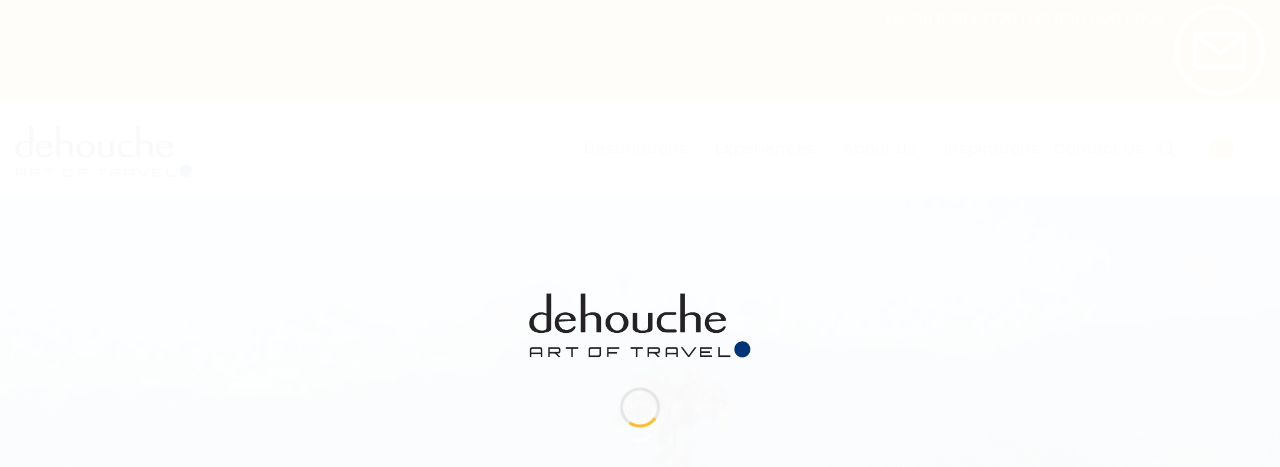

--- FILE ---
content_type: text/html; charset=UTF-8
request_url: https://www.dehouche.com/destination/brazil/
body_size: 216990
content:
<!DOCTYPE html><html lang="en-US" class="loading-site no-js"><head><script data-no-optimize="1">var litespeed_docref=sessionStorage.getItem("litespeed_docref");litespeed_docref&&(Object.defineProperty(document,"referrer",{get:function(){return litespeed_docref}}),sessionStorage.removeItem("litespeed_docref"));</script> <meta charset="UTF-8" /><style id="litespeed-ccss">.wpcf7 form .wpcf7-response-output{margin:2em .5em 1em;padding:.2em 1em;border:2px solid #00a0d2}.wpcf7 form.init .wpcf7-response-output{display:none}@keyframes spin{from{transform:rotate(0deg)}to{transform:rotate(360deg)}}.esg-grid{width:100%;max-width:100%;font-family:'Open Sans',sans-serif;-webkit-backface-visibility:hidden;backface-visibility:hidden;-webkit-transform:translateZ(0);transform:translateZ(0)}@-moz-document url-prefix(){.esg-grid{transform:none!important}}.esg-grid *{-webkit-font-smoothing:antialiased;font-smoothing:antialiased}.esg-grid li,.esg-grid ul{list-style:none;margin:0;padding:0;transform-style:flat!important}.esg-grid-wrap-container *{box-sizing:border-box}.esg-grid li{border:0 solid transparent;outline:0 solid transparent;visibility:hidden;display:none}.esg-grid a{border:none;text-decoration:none}.esg-entry-cover{box-sizing:border-box;-moz-box-sizing:border-box;-webkit-box-sizing:border-box;width:100%;height:100%;position:absolute;top:0;left:0;overflow:hidden;border:0 solid transparent;outline:0 solid transparent}.esg-entry-media{position:relative;border:0 solid transparent;outline:0 solid transparent;overflow:hidden}.esg-entry-media{width:100%}.esg-entry-media img{width:100%;height:auto;max-width:none!important;min-width:auto!important}.esg-media-cover-wrapper{position:relative;width:100%;backface-visibility:hidden}.esg-entry-cover .esg-overlay{position:absolute;top:0;left:0;width:100%;height:100%;border:0 solid transparent;outline:0 solid transparent}.eg-invisiblebutton{box-shadow:none!important;height:inherit!important;display:block!important;font-size:0}.esg-entry-cover>.eg-invisiblebutton{position:relative;z-index:1}html{-ms-text-size-adjust:100%;-webkit-text-size-adjust:100%;font-family:sans-serif}body{margin:0}article,header,main,nav,section{display:block}a{background-color:transparent}strong{font-weight:inherit;font-weight:bolder}img{border-style:none}button,input{font:inherit}button,input{overflow:visible}button{text-transform:none}[type=submit],button{-webkit-appearance:button}button::-moz-focus-inner,input::-moz-focus-inner{border:0;padding:0}button:-moz-focusring,input:-moz-focusring{outline:1px dotted ButtonText}[type=search]{-webkit-appearance:textfield}[type=search]::-webkit-search-cancel-button,[type=search]::-webkit-search-decoration{-webkit-appearance:none}*,:after,:before,html{box-sizing:border-box}html{background-attachment:fixed}body{-webkit-font-smoothing:antialiased;-moz-osx-font-smoothing:grayscale;color:#777}img{display:inline-block;height:auto;max-width:100%;vertical-align:middle}p:empty{display:none}a,button,input{touch-action:manipulation}.col{margin:0;padding:0 15px 30px;position:relative;width:100%}.col-inner{background-position:50% 50%;background-repeat:no-repeat;background-size:cover;flex:1 0 auto;margin-left:auto;margin-right:auto;position:relative;width:100%}@media screen and (min-width:850px){.col:first-child .col-inner{margin-left:auto;margin-right:0}.col+.col .col-inner{margin-left:0;margin-right:auto}}@media screen and (max-width:849px){.col{padding-bottom:30px}}.align-equal>.col{display:flex}.align-center{justify-content:center!important}.small-12{flex-basis:100%;max-width:100%}@media screen and (min-width:550px){.medium-4{flex-basis:33.3333333333%;max-width:33.3333333333%}}@media screen and (min-width:850px){.large-4{flex-basis:33.3333333333%;max-width:33.3333333333%}.large-10{flex-basis:83.3333333333%;max-width:83.3333333333%}.large-12{flex-basis:100%;max-width:100%}}.container,.row{margin-left:auto;margin-right:auto;width:100%}.container{padding-left:15px;padding-right:15px}.container,.row{max-width:1080px}.row.row-collapse{max-width:1050px}.flex-row{align-items:center;display:flex;flex-flow:row nowrap;justify-content:space-between;width:100%}.text-center .flex-row{justify-content:center}.header .flex-row{height:100%}.flex-col{max-height:100%}.flex-grow{-ms-flex-negative:1;-ms-flex-preferred-size:auto!important;flex:1}.flex-center{margin:0 auto}.flex-left{margin-right:auto}.flex-right{margin-left:auto}@media (-ms-high-contrast:none){.nav>li>a>i{top:-1px}}.row{display:flex;flex-flow:row wrap;width:100%}.row .row:not(.row-collapse){margin-left:-15px;margin-right:-15px;padding-left:0;padding-right:0;width:auto}.row .container{padding-left:0;padding-right:0}.row-collapse{padding:0}.row-collapse>.col{padding:0!important}.section{align-items:center;display:flex;flex-flow:row;min-height:auto;padding:30px 0;position:relative;width:100%}.section-bg{overflow:hidden}.section-bg,.section-content{width:100%}.section-content{z-index:1}.row .section{padding-left:30px;padding-right:30px}.nav-dropdown{background-color:#fff;color:#777;display:table;left:-99999px;margin:0;max-height:0;min-width:260px;opacity:0;padding:20px 0;position:absolute;text-align:left;visibility:hidden;z-index:9}.dark.nav-dropdown{color:#f1f1f1}.nav-dropdown:after{clear:both;content:"";display:block;height:0;visibility:hidden}.nav-dropdown li{display:block;margin:0;vertical-align:top}.nav-dropdown>li>a{display:block;line-height:1.3;padding:10px 20px;width:auto}.nav-dropdown>li:last-child:not(.nav-dropdown-col)>a{border-bottom:0!important}.nav-dropdown.nav-dropdown-default>li>a{border-bottom:1px solid #ececec;margin:0 10px;padding-left:0;padding-right:0}.nav-dropdown-default{padding:20px}.menu-item-has-block .nav-dropdown{padding:0}.nav-dropdown-has-arrow li.has-dropdown:after,.nav-dropdown-has-arrow li.has-dropdown:before{border:solid transparent;bottom:-2px;content:"";height:0;left:50%;opacity:0;position:absolute;width:0;z-index:10}.nav-dropdown-has-arrow li.has-dropdown:after{border-color:hsla(0,0%,87%,0) hsla(0,0%,87%,0) #fff;border-width:8px;margin-left:-8px}.nav-dropdown-has-arrow li.has-dropdown:before{border-width:11px;margin-left:-11px;z-index:-999}.nav-dropdown-has-shadow .nav-dropdown{box-shadow:1px 1px 15px rgba(0,0,0,.15)}.nav-dropdown-has-arrow.nav-dropdown-has-border li.has-dropdown:before{border-bottom-color:#ddd}.nav-dropdown-has-border .nav-dropdown{border:2px solid #ddd}.nav p{margin:0;padding-bottom:0}.nav,.nav ul:not(.nav-dropdown){margin:0;padding:0}.nav{align-items:center;display:flex;flex-flow:row wrap;width:100%}.nav,.nav>li{position:relative}.nav>li{display:inline-block;list-style:none;margin:0 7px;padding:0}.nav>li>a{align-items:center;display:inline-flex;flex-wrap:wrap;padding:10px 0}.nav.nav-small>li>a{font-weight:400;padding-bottom:5px;padding-top:5px;vertical-align:top}.nav-small.nav>li.html{font-size:.75em}.nav-center{justify-content:center}.nav-left{justify-content:flex-start}.nav-right{justify-content:flex-end}@media (max-width:849px){.medium-nav-center{justify-content:center}}.nav-dropdown>li>a,.nav>li>a{color:hsla(0,0%,40%,.85)}.nav-dropdown>li>a{display:block}.nav li:first-child{margin-left:0!important}.nav li:last-child{margin-right:0!important}.nav-uppercase>li>a{font-weight:bolder;letter-spacing:.02em;text-transform:uppercase}@media (min-width:850px){.nav-divided>li{margin:0 .7em}}.nav.nav-vertical{flex-flow:column}.nav.nav-vertical li{list-style:none;margin:0;width:100%}.nav-vertical li li{font-size:1em;padding-left:.5em}.nav-vertical>li{align-items:center;display:flex;flex-flow:row wrap}.nav-vertical>li ul{width:100%}.nav-vertical>li>a,.nav-vertical>li>ul>li a{align-items:center;display:flex;flex-grow:1;width:auto}.nav-vertical>li.html{padding-bottom:1em;padding-top:1em}.nav-vertical>li>ul li a{color:#666}.nav-vertical>li>ul{margin:0 0 2em;padding-left:1em}.nav .children{left:-99999px;opacity:0;position:fixed;transform:translateX(-10px)}@media (prefers-reduced-motion){.nav .children{opacity:1;transform:none}}.nav-sidebar.nav-vertical>li+li{border-top:1px solid #ececec}.nav-vertical>li+li{border-top:1px solid #ececec}.banner{background-color:var(--fs-color-primary);min-height:30px;position:relative;width:100%}.banner-bg{overflow:hidden}.banner-layers{height:100%;max-height:100%;position:relative}@media (max-width:549px){.banner-layers{-webkit-overflow-scrolling:touch;overflow:auto}}.banner-layers>*{position:absolute!important}.button,button{background-color:transparent;border:1px solid transparent;border-radius:0;box-sizing:border-box;color:currentColor;display:inline-block;font-size:.97em;font-weight:bolder;letter-spacing:.03em;line-height:2.4em;margin-right:1em;margin-top:0;max-width:100%;min-height:2.5em;padding:0 1.2em;position:relative;text-align:center;text-decoration:none;text-rendering:optimizeLegibility;text-shadow:none;text-transform:uppercase;vertical-align:middle}.button.is-outline{line-height:2.19em}.button{background-color:var(--fs-color-primary);border-color:rgba(0,0,0,.05);color:#fff}.button.is-outline{background-color:transparent;border:2px solid}.dark .button{color:#fff}.is-outline{color:silver}.secondary{background-color:var(--fs-color-secondary)}.text-center .button:first-of-type{margin-left:0!important}.text-center .button:last-of-type{margin-right:0!important}.flex-col .button,.flex-col button,.flex-col input{margin-bottom:0}form{margin-bottom:0}input[type=search]{background-color:#fff;border:1px solid #ddd;border-radius:0;box-shadow:inset 0 1px 2px rgba(0,0,0,.1);box-sizing:border-box;color:#333;font-size:.97em;height:2.507em;max-width:100%;padding:0 .75em;vertical-align:middle;width:100%}@media (max-width:849px){input[type=search]{font-size:1rem}}input[type=search]{-webkit-appearance:none;-moz-appearance:none;appearance:none}i[class^=icon-]{speak:none!important;display:inline-block;font-display:block;font-family:fl-icons!important;font-style:normal!important;font-variant:normal!important;font-weight:400!important;line-height:1.2;margin:0;padding:0;position:relative;text-transform:none!important}.button i,button i{top:-1.5px;vertical-align:middle}.button.icon{display:inline-block;margin-left:.12em;margin-right:.12em;min-width:2.5em;padding-left:.6em;padding-right:.6em}.button.icon i{font-size:1.2em}.button.icon.circle{padding-left:0;padding-right:0}.button.icon.circle>i{margin:0 8px}.button.icon.circle>i:only-child{margin:0}.nav>li>a>i{font-size:20px;vertical-align:middle}.nav>li>a>i.icon-search{font-size:1.2em}.nav>li>a>i.icon-menu{font-size:1.9em}.nav>li.has-icon>a>i{min-width:1em}.has-dropdown .icon-angle-down{font-size:16px;margin-left:.2em;opacity:.6}img{opacity:1}.overlay{background-color:rgba(0,0,0,.15);height:100%;left:-1px;right:-1px;top:0}.overlay{bottom:0;position:absolute}.mfp-hide{display:none!important}.loading-spin{position:relative}.loading-spin{animation:spin .6s linear infinite;border-bottom:3px solid rgba(0,0,0,.1)!important;border-left:3px solid var(--fs-color-primary);border-radius:50%;border-right:3px solid rgba(0,0,0,.1)!important;border-top:3px solid rgba(0,0,0,.1)!important;content:"";font-size:10px;height:30px;margin:0 auto;opacity:.8;text-indent:-9999em;width:30px}.dark.loading-spin{border:3px solid rgba(0,0,0,.1)!important;border-left-color:#fff!important}.loading-spin.centered{left:50%;margin-left:-15px;margin-top:-15px;position:absolute;top:50%;z-index:99}.loading-spin{border-radius:50%;height:30px;width:30px}@keyframes spin{0%{transform:rotate(0deg)}to{transform:rotate(1turn)}}.ux-menu-link{align-items:center}.ux-menu-link--active .ux-menu-link__link{color:hsla(0,0%,7%,.85)}.dark .ux-menu-link__link{border-bottom-color:hsla(0,0%,100%,.2)}.dark .ux-menu-link--active .ux-menu-link__link{color:hsla(0,0%,100%,.85)}.ux-menu.ux-menu--divider-solid .ux-menu-link:not(:last-of-type) .ux-menu-link__link{border-bottom-style:solid}.ux-menu-link__link{align-items:baseline;border-bottom-color:#ececec;border-bottom-width:1px;color:currentColor;flex:1;min-height:2.5em;padding-bottom:.3em;padding-top:.3em}.stack{--stack-gap:0;display:flex}.stack-col{flex-direction:column}.stack-col>*{margin:0!important}.stack-col>*~*{margin-top:var(--stack-gap)!important}.justify-start{justify-content:flex-start}.slider-wrapper{position:relative}.slider-wrapper:last-child{margin-bottom:0}.slider{position:relative;scrollbar-width:none}.slider:not(.flickity-enabled){-ms-overflow-style:-ms-autohiding-scrollbar;overflow-x:scroll;overflow-y:hidden;white-space:nowrap;width:auto}.slider::-webkit-scrollbar{height:0!important;width:0!important}.slider:not(.flickity-enabled)>*{display:inline-block!important;vertical-align:top;white-space:normal!important}.slider>div:not(.col){width:100%}a{color:var(--fs-experimental-link-color);text-decoration:none}a.plain{color:currentColor}.dark a{color:currentColor}.next-prev-nav .flex-col{padding:.7em 0}.next-prev-nav i{font-size:2em;margin:0 10px!important;top:-1px;vertical-align:middle}.next-prev-nav .flex-col+.flex-col{border-left:1px solid #ececec}ul{list-style:disc}ul{margin-top:0;padding:0}ul ul{margin:1.5em 0 1.5em 3em}li{margin-bottom:.6em}.col-inner ul li,.entry-content ul li{margin-left:1.3em}.button,button,input{margin-bottom:1em}form,p,ul{margin-bottom:1.3em}body{line-height:1.6}h3,h4{color:#555;margin-bottom:.5em;margin-top:0;text-rendering:optimizeSpeed;width:100%}h3{font-size:1.25em}h4{font-size:1.125em}@media (max-width:549px){h3{font-size:1em}}p{margin-top:0}h4>span{-webkit-box-decoration-break:clone;box-decoration-break:clone}.is-large{font-size:1.15em}.is-small{font-size:.8em}@media (max-width:549px){.is-large{font-size:1em}}.banner p{margin-bottom:1em;margin-top:1em;padding:0}.nav>li>a{font-size:.8em}.nav>li.html{font-size:.85em}[data-text-color=primary]{color:var(--fs-color-primary)!important}.clearfix:after,.container:after,.row:after{clear:both;content:"";display:table}@media (max-width:549px){.hide-for-small{display:none!important}.small-text-center{float:none!important;text-align:center!important;width:100%!important}}@media (min-width:550px){.show-for-small{display:none!important}}@media (min-width:850px){.show-for-medium{display:none!important}}@media (max-width:849px){.hide-for-medium{display:none!important}.medium-text-center .pull-left{float:none}.medium-text-center{float:none!important;text-align:center!important;width:100%!important}}.pull-left{margin-left:0!important}.mb-0{margin-bottom:0!important}.text-left{text-align:left}.text-center{text-align:center}.text-right{text-align:right}.text-center>div{margin-left:auto;margin-right:auto}.text-right>div{margin-left:auto;margin-right:0}.relative{position:relative!important}.absolute{position:absolute!important}.fixed{position:fixed!important;z-index:12}.bottom,.fill{bottom:0}.fill{height:100%;left:0;margin:0!important;padding:0!important;position:absolute;right:0;top:0}.pull-left{float:left}.circle{border-radius:999px!important;-o-object-fit:cover;object-fit:cover}.bt{border-top:1px solid #ececec}.bb{border-bottom:1px solid #ececec}.z-1{z-index:21}.z-top{z-index:9995}.z-top-3{z-index:9997}.flex{display:flex}.no-scrollbar{-ms-overflow-style:-ms-autohiding-scrollbar;scrollbar-width:none}.no-scrollbar::-webkit-scrollbar{height:0!important;width:0!important}.screen-reader-text{clip:rect(1px,1px,1px,1px);height:1px;overflow:hidden;position:absolute!important;width:1px}@media screen and (max-width:549px){.x50{left:50%;transform:translateX(-50%)}.y50{top:50.3%;transform:translateY(-50%)}.y50.x50{transform:translate(-50%,-50%)}}@media screen and (min-width:550px)and (max-width:849px){.md-x50{left:50%;transform:translateX(-50%)!important}.md-y50{top:50%;transform:translateY(-50%)!important}.md-x50.md-y50{transform:translate(-50%,-50%)!important}}@media screen and (min-width:850px){.lg-x50{left:50%;transform:translateX(-50%)!important}.lg-y50{top:50%;transform:translateY(-50%)!important}.lg-x50.lg-y50{transform:translate(-50%,-50%)!important}}.dark,.dark p{color:#f1f1f1}.dark h3,.dark h4{color:#fff}.nav-dark .nav>li>a,.nav-dropdown.dark>li>a{color:hsla(0,0%,100%,.8)}.nav-dropdown.dark>li>a{border-color:hsla(0,0%,100%,.2)}.nav-dark .nav>li.html{color:#fff}:root{--flatsome-scroll-padding-top:calc(var(--flatsome--header--sticky-height,0px) + var(--wp-admin--admin-bar--height,0px))}html{overflow-x:hidden;scroll-padding-top:var(--flatsome-scroll-padding-top)}@supports (overflow:clip){body{overflow-x:clip}}#main,#wrapper{background-color:#fff;position:relative}.page-wrapper{padding-bottom:30px;padding-top:30px}.header,.header-wrapper{background-position:50% 0;background-size:cover;position:relative;width:100%;z-index:1001}.header-bg-color{background-color:hsla(0,0%,100%,.9)}.header-top{align-items:center;display:flex;flex-wrap:no-wrap}.header-bg-color,.header-bg-image{background-position:50% 0}.header-top{background-color:var(--fs-color-primary);min-height:20px;position:relative;z-index:11}.header-main{position:relative;z-index:10}.header-full-width .container{max-width:100%!important}.entry-content{padding-bottom:1.5em;padding-top:1.5em}@media (min-width:850px){.aligncenter{clear:both;display:block;margin:0 auto}}.wpcf7 p{margin:0;padding:0}.wpcf7 .wpcf7-response-output{border-radius:10px;margin:5px 0 0}.absolute-footer,html{background-color:#5b5b5b}.absolute-footer{color:rgba(0,0,0,.5);font-size:.9em;padding:10px 0 15px}.absolute-footer.dark{color:hsla(0,0%,100%,.5)}.back-to-top{bottom:20px;margin:0;opacity:0;right:20px;transform:translateY(30%)}.logo{line-height:1;margin:0}.logo a{color:var(--fs-color-primary);display:block;font-size:32px;font-weight:bolder;margin:0;text-decoration:none;text-transform:uppercase}.logo img{display:block;width:auto}.header-logo-dark{display:none!important}.logo-left .logo{margin-left:0;margin-right:30px}@media screen and (max-width:849px){.header-inner .nav{flex-wrap:nowrap}.medium-logo-center .flex-left{flex:1 1 0;order:1}.medium-logo-center .logo{margin:0 15px;order:2;text-align:center}.medium-logo-center .logo img{margin:0 auto}.medium-logo-center .flex-right{flex:1 1 0;order:3}}.searchform-wrapper form{margin-bottom:0}.searchform-wrapper:not(.form-flat) .submit-button{border-bottom-left-radius:0!important;border-top-left-radius:0!important}.searchform{position:relative}.searchform .button.icon{margin:0}.searchform .button.icon i{font-size:1.2em}.searchform-wrapper{width:100%}@media (max-width:849px){.searchform-wrapper{font-size:1rem}}#search-lightbox{font-size:1.5em;margin:0 auto;max-width:600px}.icon-menu:before{content:""}.icon-angle-left:before{content:""}.icon-angle-right:before{content:""}.icon-angle-up:before{content:""}.icon-angle-down:before{content:""}.icon-search:before{content:""}:root{--primary-color:#fcac01;--fs-color-primary:#fcac01;--fs-color-secondary:#282d35;--fs-color-success:#7a9c59;--fs-color-alert:#b20000;--fs-experimental-link-color:#fcac01;--fs-experimental-link-color-hover:#111}.container,.row{max-width:1270px}.row.row-collapse{max-width:1240px}.header-main{height:96px}#logo img{max-height:96px}#logo{width:222px}#logo img{padding:11px 0}.header-top{min-height:30px}.header-bg-color{background-color:#f8fafc}.header-main .nav>li>a{line-height:16px}@media (max-width:549px){.header-main{height:70px}#logo img{max-height:70px}}.nav-dropdown-has-arrow.nav-dropdown-has-border li.has-dropdown:before{border-bottom-color:rgba(255,255,255,0)}.nav .nav-dropdown{border-color:rgba(255,255,255,0)}.nav-dropdown{border-radius:3px}.nav-dropdown{font-size:78%}.nav-dropdown-has-arrow li.has-dropdown:after{border-bottom-color:rgba(0,0,0,.64)}.nav .nav-dropdown{background-color:rgba(0,0,0,.64)}.header-top{background-color:#fcac01!important}body{color:#282d35}h3,h4{color:#282d35}body{font-family:Lato,sans-serif}body{font-weight:400;font-style:normal}.nav>li>a{font-family:Lato,sans-serif}.nav>li>a{font-weight:700;font-style:normal}h3,h4{font-family:Lato,sans-serif}h3,h4{font-weight:700;font-style:normal}h3,h4{font-family:urbane,sans-serif;font-weight:500}p,li,ul{font-family:urbane,sans-serif;line-height:1.9;font-size:.9rem!important;font-weight:300}.absolute-footer{display:none}.nav>li>a{font-family:urbane,sans-serif;text-transform:capitalize;font-weight:400}.nav-dropdown>li>a{font-size:.75rem!important;text-transform:capitalize}::placeholder{font-weight:500}.nav>li>a{font-size:.95rem}.dark .ux-menu-link__link{font-size:.75rem!important}.ux-menu-link__text{padding:10px 0;line-height:1.3}#menu-item-182>.nav-dropdown{width:600px!important}.phonenumbers>a{color:#fff}.phonenumbers{position:relative;top:7px}li.html.custom.html_top_right_text>div>ul{font-size:10pt;font-weight:700}li.html.custom.html_top_right_text>div{background:#fff;border-radius:24px;margin-left:15px}ul>li.wpml-ls-slot-shortcode_actions.wpml-ls-item.wpml-ls-item-en.wpml-ls-current-language{background:#fcac01;border-radius:24px}ul>li.wpml-ls-slot-shortcode_actions.wpml-ls-item.wpml-ls-item-en.wpml-ls-current-language>a{color:#fff!important}.wpml-ls-legacy-list-horizontal{border:0 solid transparent!important;padding:0 5px!important;clear:both}.wpml-ls-legacy-list-horizontal a span{font-size:.75rem!important}.wpml-ls-legacy-list-horizontal a{padding:2px 5px 2px!important}.titleheader{font-weight:300;font-size:2rem;margin-bottom:10px}.titlesubheader{letter-spacing:11px;font-weight:500;font-size:80%;padding-top:20px;display:table-cell;border-top:1px solid #3f3f3f;padding-right:25px;text-transform:uppercase}.esg-grid a{border:none;text-decoration:none;font-weight:600}.clearfix{display:block}.wpcf7 .wpcf7-response-output{border-radius:0;font-family:urbane;padding:10px!important}.logo a{width:80%;position:relative;padding-top:4px}[id^=wpv-view-layout-]>.section{padding-left:0!important;padding-right:0!important}.eg-experiences-skin-element-13{color:#fcac01!important;opacity:1!important}.esg-center.eg-post-1.eg-experiences-skin-element-13-a.esg-transition{opacity:1!important}#content{padding-top:0}body.destination-template-default>#wrapper>#main>#content{padding-top:0}body.destination-template-default>#wrapper>#main>#content>div>.large-10{max-width:100%;-ms-flex-preferred-size:100%;flex-basis:100%;padding:0}body.destination-template-default>#wrapper>#main>#content>div{max-width:3000px}body.destination-template-default>#wrapper>#main>#content>div>.large-10>article>div>div,body.destination-template-default>#wrapper>#main>#content{padding-top:0}body.destination-template-default>#wrapper>#main>#content>div>.large-10>article>div>div>section{padding:0}#nav-below{display:none}body.destination-template-default>#wrapper>#main>#content{padding-top:0}#content{padding-bottom:0}[id^=eg-6-post-id-]{height:298px!important}@media (max-width:849px){.logo a{width:90%;margin:0 auto}}@media (max-width:549px){.mobiletestimonials{border:1px solid #808b98;padding:15px}body.destination-template-default>#wrapper>#main>#content>div>.large-10{padding:15px}body.destination-template-default>#wrapper>#main>#content>div>.large-10{padding:0}.titlesubheader{letter-spacing:6px}}.page-loader{opacity:0;background-color:#fff}.loading-site .page-loader{opacity:.98}.page-loader-logo{max-width:222px;animation:pageLoadZoom 1.3s ease-out;-webkit-animation:pageLoadZoom 1.3s ease-out}.page-loader-spin{animation:pageLoadZoomSpin 1.3s ease-out}.page-loader-spin .loading-spin{width:40px;height:40px}@keyframes pageLoadZoom{0%{opacity:0;transform:translateY(30px)}100%{opacity:1;transform:translateY(0)}}@keyframes pageLoadZoomSpin{0%{opacity:0;transform:translateY(60px)}100%{opacity:1;transform:translateY(0)}}#row-1144561948>.col>.col-inner{padding:20px;background-color:rgba(0,0,0,.302)}#menu-item-182>.nav-dropdown{width:500px}#banner-736434767{padding-top:400px}#banner-736434767 .overlay{background-color:rgba(0,0,0,0)}@media (min-width:550px){#banner-736434767{padding-top:36%}}#banner-1901910775{padding-top:400px}#banner-1901910775 .overlay{background-color:rgba(0,0,0,0)}@media (min-width:550px){#banner-1901910775{padding-top:36%}}#banner-1823658253{padding-top:400px}#banner-1823658253 .overlay{background-color:rgba(0,0,0,0)}@media (min-width:550px){#banner-1823658253{padding-top:36%}}#banner-1138886864{padding-top:400px}#banner-1138886864 .overlay{background-color:rgba(0,0,0,0)}@media (min-width:550px){#banner-1138886864{padding-top:36%}}#banner-1117566945{padding-top:400px}#banner-1117566945 .overlay{background-color:rgba(0,0,0,0)}@media (min-width:550px){#banner-1117566945{padding-top:36%}}#banner-480821950{padding-top:400px}#banner-480821950 .overlay{background-color:rgba(0,0,0,0)}@media (min-width:550px){#banner-480821950{padding-top:36%}}#banner-695273950{padding-top:400px}#banner-695273950 .overlay{background-color:rgba(0,0,0,0)}@media (min-width:550px){#banner-695273950{padding-top:36%}}#banner-1808440343{padding-top:400px}#banner-1808440343 .overlay{background-color:rgba(0,0,0,0)}@media (min-width:550px){#banner-1808440343{padding-top:36%}}#banner-1872696723{padding-top:400px}#banner-1872696723 .overlay{background-color:rgba(0,0,0,0)}@media (min-width:550px){#banner-1872696723{padding-top:36%}}#banner-980218741{padding-top:400px}#banner-980218741 .overlay{background-color:rgba(0,0,0,0)}@media (min-width:550px){#banner-980218741{padding-top:36%}}#section_1533540070{padding-top:0;padding-bottom:0}#gap-106374336{padding-top:1rem}#gap-612577837{padding-top:4rem}#section_1603498091{padding-top:0;padding-bottom:0;background-color:#282d34}#banner-1001692376{padding-top:404px}@media (min-width:550px){#banner-1001692376{padding-top:500px}}#gap-139587867{padding-top:10px}#section_1826039414{padding-top:0;padding-bottom:0}@media (min-width:550px){#section_1826039414{padding-top:30px;padding-bottom:30px}}.eg-experiences-skin-element-11{font-size:20px!important;line-height:34px!important;color:#282d35!important;font-weight:500!important;display:inline-block!important;float:none!important;clear:both!important;margin:0!important;padding:5px 10px 4px!important;border-radius:0!important;background:rgba(0,0,0,0)!important;position:relative!important;z-index:2!important;font-family:Urbane!important}.eg-experiences-skin-element-12{font-size:13px;line-height:20px;color:#282d35;font-weight:500;display:inline-block;float:none;clear:both;margin:0;padding:5px 25px;border-radius:0;background:rgba(255,255,255,0);position:relative;z-index:2!important;font-family:Urbane}.eg-experiences-skin-element-13{font-size:10px;line-height:20px;color:#fcac01;font-weight:500;padding:5px 10px;border-radius:0;background:rgba(0,0,0,0);z-index:2!important;display:block;font-family:Urbane;text-transform:uppercase;letter-spacing:2px}.eg-experiences-skin-element-13-a{display:inline-block;float:none;clear:both;margin:0;position:relative}.eg-experiences-skin-container{background:#f8fafc}.wpml-ls-legacy-list-horizontal{border:1px solid transparent;padding:7px;clear:both}.wpml-ls-legacy-list-horizontal>ul{padding:0;margin:0!important;list-style-type:none}.wpml-ls-legacy-list-horizontal .wpml-ls-item{padding:0;margin:0;list-style-type:none;display:inline-block}.wpml-ls-legacy-list-horizontal a{display:block;text-decoration:none;padding:5px 10px 6px;line-height:1}.wpml-ls-legacy-list-horizontal a span{vertical-align:middle}body{--wp--preset--color--black:#000;--wp--preset--color--cyan-bluish-gray:#abb8c3;--wp--preset--color--white:#fff;--wp--preset--color--pale-pink:#f78da7;--wp--preset--color--vivid-red:#cf2e2e;--wp--preset--color--luminous-vivid-orange:#ff6900;--wp--preset--color--luminous-vivid-amber:#fcb900;--wp--preset--color--light-green-cyan:#7bdcb5;--wp--preset--color--vivid-green-cyan:#00d084;--wp--preset--color--pale-cyan-blue:#8ed1fc;--wp--preset--color--vivid-cyan-blue:#0693e3;--wp--preset--color--vivid-purple:#9b51e0;--wp--preset--color--primary:#446084;--wp--preset--color--secondary:#d26e4b;--wp--preset--color--success:#7a9c59;--wp--preset--color--alert:#b20000;--wp--preset--gradient--vivid-cyan-blue-to-vivid-purple:linear-gradient(135deg,rgba(6,147,227,1) 0%,#9b51e0 100%);--wp--preset--gradient--light-green-cyan-to-vivid-green-cyan:linear-gradient(135deg,#7adcb4 0%,#00d082 100%);--wp--preset--gradient--luminous-vivid-amber-to-luminous-vivid-orange:linear-gradient(135deg,rgba(252,185,0,1) 0%,rgba(255,105,0,1) 100%);--wp--preset--gradient--luminous-vivid-orange-to-vivid-red:linear-gradient(135deg,rgba(255,105,0,1) 0%,#cf2e2e 100%);--wp--preset--gradient--very-light-gray-to-cyan-bluish-gray:linear-gradient(135deg,#eee 0%,#a9b8c3 100%);--wp--preset--gradient--cool-to-warm-spectrum:linear-gradient(135deg,#4aeadc 0%,#9778d1 20%,#cf2aba 40%,#ee2c82 60%,#fb6962 80%,#fef84c 100%);--wp--preset--gradient--blush-light-purple:linear-gradient(135deg,#ffceec 0%,#9896f0 100%);--wp--preset--gradient--blush-bordeaux:linear-gradient(135deg,#fecda5 0%,#fe2d2d 50%,#6b003e 100%);--wp--preset--gradient--luminous-dusk:linear-gradient(135deg,#ffcb70 0%,#c751c0 50%,#4158d0 100%);--wp--preset--gradient--pale-ocean:linear-gradient(135deg,#fff5cb 0%,#b6e3d4 50%,#33a7b5 100%);--wp--preset--gradient--electric-grass:linear-gradient(135deg,#caf880 0%,#71ce7e 100%);--wp--preset--gradient--midnight:linear-gradient(135deg,#020381 0%,#2874fc 100%);--wp--preset--font-size--small:13px;--wp--preset--font-size--medium:20px;--wp--preset--font-size--large:36px;--wp--preset--font-size--x-large:42px;--wp--preset--spacing--20:.44rem;--wp--preset--spacing--30:.67rem;--wp--preset--spacing--40:1rem;--wp--preset--spacing--50:1.5rem;--wp--preset--spacing--60:2.25rem;--wp--preset--spacing--70:3.38rem;--wp--preset--spacing--80:5.06rem;--wp--preset--shadow--natural:6px 6px 9px rgba(0,0,0,.2);--wp--preset--shadow--deep:12px 12px 50px rgba(0,0,0,.4);--wp--preset--shadow--sharp:6px 6px 0px rgba(0,0,0,.2);--wp--preset--shadow--outlined:6px 6px 0px -3px rgba(255,255,255,1),6px 6px rgba(0,0,0,1);--wp--preset--shadow--crisp:6px 6px 0px rgba(0,0,0,1)}body{margin:0}body{padding-top:0;padding-right:0;padding-bottom:0;padding-left:0}</style><link rel="preload" data-asynced="1" data-optimized="2" as="style" onload="this.onload=null;this.rel='stylesheet'" href="https://www.dehouche.com/wp-content/litespeed/ucss/623c7f50ec68b6a927f24606104ce68f.css?ver=c4333" /><script data-optimized="1" type="litespeed/javascript" data-src="https://www.dehouche.com/wp-content/plugins/litespeed-cache/assets/js/css_async.min.js"></script> <link rel="profile" href="http://gmpg.org/xfn/11" /><link rel="pingback" href="https://www.dehouche.com/xmlrpc.php" /> <script type="litespeed/javascript">(function(html){html.className=html.className.replace(/\bno-js\b/,'js')})(document.documentElement)</script> <meta name='robots' content='index, follow, max-image-preview:large, max-snippet:-1, max-video-preview:-1' /><link rel="alternate" hreflang="en" href="https://www.dehouche.com/destination/brazil/" /><link rel="alternate" hreflang="pt-br" href="https://www.dehouche.com/destination/brazil/?lang=pt-br" /><link rel="alternate" hreflang="x-default" href="https://www.dehouche.com/destination/brazil/" /><meta name="viewport" content="width=device-width, initial-scale=1" /><title>Brazil - dehouche</title><link rel="canonical" href="https://www.dehouche.com/destination/brazil/" /><meta property="og:locale" content="en_US" /><meta property="og:type" content="article" /><meta property="og:title" content="Brazil - dehouche" /><meta property="og:description" content="Despite being sprawling enough to fit all of Europe within its borders and intoxicatingly diverse, Brazil manages to have a cohesive national identity that’s recognised – and adored &#8211; worldwide." /><meta property="og:url" content="https://www.dehouche.com/destination/brazil/" /><meta property="og:site_name" content="dehouche" /><meta property="article:modified_time" content="2025-06-20T18:23:38+00:00" /><meta property="og:image" content="https://www.dehouche.com/wp-content/uploads/2022/03/14.-paraty-2608027_1920.jpg" /><meta property="og:image:width" content="1920" /><meta property="og:image:height" content="1440" /><meta property="og:image:type" content="image/jpeg" /><meta name="twitter:card" content="summary_large_image" /><meta name="twitter:label1" content="Est. reading time" /><meta name="twitter:data1" content="3 minutes" /> <script type="application/ld+json" class="yoast-schema-graph">{"@context":"https://schema.org","@graph":[{"@type":"WebPage","@id":"https://www.dehouche.com/destination/brazil/","url":"https://www.dehouche.com/destination/brazil/","name":"Brazil - dehouche","isPartOf":{"@id":"https://www.dehouche.com/#website"},"primaryImageOfPage":{"@id":"https://www.dehouche.com/destination/brazil/#primaryimage"},"image":{"@id":"https://www.dehouche.com/destination/brazil/#primaryimage"},"thumbnailUrl":"https://www.dehouche.com/wp-content/uploads/2022/03/14.-paraty-2608027_1920.jpg","datePublished":"2022-03-14T12:10:50+00:00","dateModified":"2025-06-20T18:23:38+00:00","breadcrumb":{"@id":"https://www.dehouche.com/destination/brazil/#breadcrumb"},"inLanguage":"en-US","potentialAction":[{"@type":"ReadAction","target":["https://www.dehouche.com/destination/brazil/"]}]},{"@type":"ImageObject","inLanguage":"en-US","@id":"https://www.dehouche.com/destination/brazil/#primaryimage","url":"https://www.dehouche.com/wp-content/uploads/2022/03/14.-paraty-2608027_1920.jpg","contentUrl":"https://www.dehouche.com/wp-content/uploads/2022/03/14.-paraty-2608027_1920.jpg","width":1920,"height":1440},{"@type":"BreadcrumbList","@id":"https://www.dehouche.com/destination/brazil/#breadcrumb","itemListElement":[{"@type":"ListItem","position":1,"name":"Home","item":"https://www.dehouche.com/"},{"@type":"ListItem","position":2,"name":"Destinations","item":"https://www.dehouche.com/destination/"},{"@type":"ListItem","position":3,"name":"Brazil"}]},{"@type":"WebSite","@id":"https://www.dehouche.com/#website","url":"https://www.dehouche.com/","name":"dehouche","description":"art of travel","potentialAction":[{"@type":"SearchAction","target":{"@type":"EntryPoint","urlTemplate":"https://www.dehouche.com/?s={search_term_string}"},"query-input":"required name=search_term_string"}],"inLanguage":"en-US"}]}</script> <link rel='dns-prefetch' href='//www.googletagmanager.com' /><link rel='dns-prefetch' href='//use.typekit.net' /><link rel='prefetch' href='https://www.dehouche.com/wp-content/themes/flatsome/assets/js/flatsome.js?ver=51d1c732cb1803d92751' /><link rel='prefetch' href='https://www.dehouche.com/wp-content/themes/flatsome/assets/js/chunk.slider.js?ver=3.19.3' /><link rel='prefetch' href='https://www.dehouche.com/wp-content/themes/flatsome/assets/js/chunk.popups.js?ver=3.19.3' /><link rel='prefetch' href='https://www.dehouche.com/wp-content/themes/flatsome/assets/js/chunk.tooltips.js?ver=3.19.3' /><link rel="alternate" type="application/rss+xml" title="dehouche &raquo; Feed" href="https://www.dehouche.com/feed/" /><style id='view_editor_gutenberg_frontend_assets-inline-css' type='text/css'>.wpv-sort-list-dropdown.wpv-sort-list-dropdown-style-default > span.wpv-sort-list,.wpv-sort-list-dropdown.wpv-sort-list-dropdown-style-default .wpv-sort-list-item {border-color: #cdcdcd;}.wpv-sort-list-dropdown.wpv-sort-list-dropdown-style-default .wpv-sort-list-item a {color: #444;background-color: #fff;}.wpv-sort-list-dropdown.wpv-sort-list-dropdown-style-default a:hover,.wpv-sort-list-dropdown.wpv-sort-list-dropdown-style-default a:focus {color: #000;background-color: #eee;}.wpv-sort-list-dropdown.wpv-sort-list-dropdown-style-default .wpv-sort-list-item.wpv-sort-list-current a {color: #000;background-color: #eee;}
.wpv-sort-list-dropdown.wpv-sort-list-dropdown-style-default > span.wpv-sort-list,.wpv-sort-list-dropdown.wpv-sort-list-dropdown-style-default .wpv-sort-list-item {border-color: #cdcdcd;}.wpv-sort-list-dropdown.wpv-sort-list-dropdown-style-default .wpv-sort-list-item a {color: #444;background-color: #fff;}.wpv-sort-list-dropdown.wpv-sort-list-dropdown-style-default a:hover,.wpv-sort-list-dropdown.wpv-sort-list-dropdown-style-default a:focus {color: #000;background-color: #eee;}.wpv-sort-list-dropdown.wpv-sort-list-dropdown-style-default .wpv-sort-list-item.wpv-sort-list-current a {color: #000;background-color: #eee;}.wpv-sort-list-dropdown.wpv-sort-list-dropdown-style-grey > span.wpv-sort-list,.wpv-sort-list-dropdown.wpv-sort-list-dropdown-style-grey .wpv-sort-list-item {border-color: #cdcdcd;}.wpv-sort-list-dropdown.wpv-sort-list-dropdown-style-grey .wpv-sort-list-item a {color: #444;background-color: #eeeeee;}.wpv-sort-list-dropdown.wpv-sort-list-dropdown-style-grey a:hover,.wpv-sort-list-dropdown.wpv-sort-list-dropdown-style-grey a:focus {color: #000;background-color: #e5e5e5;}.wpv-sort-list-dropdown.wpv-sort-list-dropdown-style-grey .wpv-sort-list-item.wpv-sort-list-current a {color: #000;background-color: #e5e5e5;}
.wpv-sort-list-dropdown.wpv-sort-list-dropdown-style-default > span.wpv-sort-list,.wpv-sort-list-dropdown.wpv-sort-list-dropdown-style-default .wpv-sort-list-item {border-color: #cdcdcd;}.wpv-sort-list-dropdown.wpv-sort-list-dropdown-style-default .wpv-sort-list-item a {color: #444;background-color: #fff;}.wpv-sort-list-dropdown.wpv-sort-list-dropdown-style-default a:hover,.wpv-sort-list-dropdown.wpv-sort-list-dropdown-style-default a:focus {color: #000;background-color: #eee;}.wpv-sort-list-dropdown.wpv-sort-list-dropdown-style-default .wpv-sort-list-item.wpv-sort-list-current a {color: #000;background-color: #eee;}.wpv-sort-list-dropdown.wpv-sort-list-dropdown-style-grey > span.wpv-sort-list,.wpv-sort-list-dropdown.wpv-sort-list-dropdown-style-grey .wpv-sort-list-item {border-color: #cdcdcd;}.wpv-sort-list-dropdown.wpv-sort-list-dropdown-style-grey .wpv-sort-list-item a {color: #444;background-color: #eeeeee;}.wpv-sort-list-dropdown.wpv-sort-list-dropdown-style-grey a:hover,.wpv-sort-list-dropdown.wpv-sort-list-dropdown-style-grey a:focus {color: #000;background-color: #e5e5e5;}.wpv-sort-list-dropdown.wpv-sort-list-dropdown-style-grey .wpv-sort-list-item.wpv-sort-list-current a {color: #000;background-color: #e5e5e5;}.wpv-sort-list-dropdown.wpv-sort-list-dropdown-style-blue > span.wpv-sort-list,.wpv-sort-list-dropdown.wpv-sort-list-dropdown-style-blue .wpv-sort-list-item {border-color: #0099cc;}.wpv-sort-list-dropdown.wpv-sort-list-dropdown-style-blue .wpv-sort-list-item a {color: #444;background-color: #cbddeb;}.wpv-sort-list-dropdown.wpv-sort-list-dropdown-style-blue a:hover,.wpv-sort-list-dropdown.wpv-sort-list-dropdown-style-blue a:focus {color: #000;background-color: #95bedd;}.wpv-sort-list-dropdown.wpv-sort-list-dropdown-style-blue .wpv-sort-list-item.wpv-sort-list-current a {color: #000;background-color: #95bedd;}</style><link data-asynced="1" as="style" onload="this.onload=null;this.rel='stylesheet'"  rel='preload' id='custom-typekit-css-css' href='https://use.typekit.net/wge3kow.css?ver=1.0.18' type='text/css' media='all' /><style id='searchwp-live-search-inline-css' type='text/css'>.searchwp-live-search-result .searchwp-live-search-result--title a {
  font-size: 16px;
}
.searchwp-live-search-result .searchwp-live-search-result--price {
  font-size: 14px;
}
.searchwp-live-search-result .searchwp-live-search-result--add-to-cart .button {
  font-size: 14px;
}</style><style id='flatsome-main-inline-css' type='text/css'>@font-face {
				font-family: "fl-icons";
				font-display: block;
				src: url(https://www.dehouche.com/wp-content/themes/flatsome/assets/css/icons/fl-icons.eot?v=3.19.3);
				src:
					url(https://www.dehouche.com/wp-content/themes/flatsome/assets/css/icons/fl-icons.eot#iefix?v=3.19.3) format("embedded-opentype"),
					url(https://www.dehouche.com/wp-content/themes/flatsome/assets/css/icons/fl-icons.woff2?v=3.19.3) format("woff2"),
					url(https://www.dehouche.com/wp-content/themes/flatsome/assets/css/icons/fl-icons.ttf?v=3.19.3) format("truetype"),
					url(https://www.dehouche.com/wp-content/themes/flatsome/assets/css/icons/fl-icons.woff?v=3.19.3) format("woff"),
					url(https://www.dehouche.com/wp-content/themes/flatsome/assets/css/icons/fl-icons.svg?v=3.19.3#fl-icons) format("svg");
			}</style> <script id="wpml-cookie-js-extra" type="litespeed/javascript">var wpml_cookies={"wp-wpml_current_language":{"value":"en","expires":1,"path":"\/"}};var wpml_cookies={"wp-wpml_current_language":{"value":"en","expires":1,"path":"\/"}}</script> <script type="litespeed/javascript" data-src="https://www.dehouche.com/wp-includes/js/jquery/jquery.min.js" id="jquery-core-js"></script> <script id="bodhi_svg_inline-js-after" type="litespeed/javascript">cssTarget={"Bodhi":"img.style-svg","ForceInlineSVG":"style-svg"};ForceInlineSVGActive="false";frontSanitizationEnabled="on"</script> <script id="tp-tools-js-before" type="litespeed/javascript">window.ESG??={};ESG.E??={};ESG.E.site_url='https://www.dehouche.com';ESG.E.plugin_url='https://www.dehouche.com/wp-content/plugins/essential-grid/';ESG.E.ajax_url='https://www.dehouche.com/wp-admin/admin-ajax.php';ESG.E.nonce='f7b0425661';ESG.E.tptools=!0;ESG.E.waitTptFunc??=[];ESG.F??={};ESG.F.waitTpt=()=>{if(typeof jQuery==='undefined'||!window?._tpt?.regResource||!ESG?.E?.plugin_url||(!ESG.E.tptools&&!window?.SR7?.E?.plugin_url))return setTimeout(ESG.F.waitTpt,29);if(!window._tpt.gsap)window._tpt.regResource({id:'tpgsap',url:ESG.E.tptools&&ESG.E.plugin_url+'/public/assets/js/libs/tpgsap.js'||SR7.E.plugin_url+'public/js/libs/tpgsap.js'});_tpt.checkResources(['tpgsap']).then(()=>{if(window.tpGS&&!_tpt?.Back){_tpt.eases=tpGS.eases;Object.keys(_tpt.eases).forEach((e)=>{_tpt[e]===undefined&&(_tpt[e]=tpGS[e])})}ESG.E.waitTptFunc.forEach((f)=>{typeof f==='function'&&f()});ESG.E.waitTptFunc=[]})}</script>  <script type="litespeed/javascript" data-src="https://www.googletagmanager.com/gtag/js?id=G-8CB5X17QQ3" id="google_gtagjs-js"></script> <script id="google_gtagjs-js-after" type="litespeed/javascript">window.dataLayer=window.dataLayer||[];function gtag(){dataLayer.push(arguments)}
gtag("set","linker",{"domains":["www.dehouche.com"]});gtag("js",new Date());gtag("set","developer_id.dZTNiMT",!0);gtag("config","G-8CB5X17QQ3")</script> <link rel="https://api.w.org/" href="https://www.dehouche.com/wp-json/" /><link rel="alternate" type="application/json" href="https://www.dehouche.com/wp-json/wp/v2/destination/194" /><link rel="EditURI" type="application/rsd+xml" title="RSD" href="https://www.dehouche.com/xmlrpc.php?rsd" /><meta name="generator" content="WordPress 6.5.7" /><link rel='shortlink' href='https://www.dehouche.com/?p=194' /><link rel="alternate" type="application/json+oembed" href="https://www.dehouche.com/wp-json/oembed/1.0/embed?url=https%3A%2F%2Fwww.dehouche.com%2Fdestination%2Fbrazil%2F" /><link rel="alternate" type="text/xml+oembed" href="https://www.dehouche.com/wp-json/oembed/1.0/embed?url=https%3A%2F%2Fwww.dehouche.com%2Fdestination%2Fbrazil%2F&#038;format=xml" /><meta name="generator" content="WPML ver:4.6.11 stt:1,42;" /><meta name="generator" content="Site Kit by Google 1.134.0" /><meta name="google-site-verification" content="O5ONFWZLnX2yBXqlE7jKSjhThvqbAYHA28vISHtu-LA">
 <script type="litespeed/javascript">!function(f,b,e,v,n,t,s){if(f.fbq)return;n=f.fbq=function(){n.callMethod?n.callMethod.apply(n,arguments):n.queue.push(arguments)};if(!f._fbq)f._fbq=n;n.push=n;n.loaded=!0;n.version='2.0';n.queue=[];t=b.createElement(e);t.async=!0;t.src=v;s=b.getElementsByTagName(e)[0];s.parentNode.insertBefore(t,s)}(window,document,'script','https://connect.facebook.net/en_US/fbevents.js?v=next')</script>  <script type="litespeed/javascript">var url=window.location.origin+'?ob=open-bridge';fbq('set','openbridge','1192553771785189',url)</script> <script type="litespeed/javascript">fbq('init','1192553771785189',{},{"agent":"wordpress-6.5.7-3.0.16"})</script><script type="litespeed/javascript">fbq('track','PageView',[])</script> 
<noscript>
<img height="1" width="1" style="display:none" alt="fbpx"
src="https://www.facebook.com/tr?id=1192553771785189&ev=PageView&noscript=1" />
</noscript>
 <script type="litespeed/javascript">window.addEventListener("load",function(){var c={script:!1,link:!1};function ls(s){if(!['script','link'].includes(s)||c[s]){return}c[s]=!0;var d=document,f=d.getElementsByTagName(s)[0],j=d.createElement(s);if(s==='script'){j.async=!0;j.src='https://www.dehouche.com/wp-content/plugins/wp-views/vendor/toolset/blocks/public/js/frontend.js?v=1.6.11'}else{j.rel='stylesheet';j.href='https://www.dehouche.com/wp-content/plugins/wp-views/vendor/toolset/blocks/public/css/style.css?v=1.6.11'}f.parentNode.insertBefore(j,f)};function ex(){ls('script');ls('link')}window.addEventListener("scroll",ex,{once:!0});if(('IntersectionObserver' in window)&&('IntersectionObserverEntry' in window)&&('intersectionRatio' in window.IntersectionObserverEntry.prototype)){var i=0,fb=document.querySelectorAll("[class^='tb-']"),o=new IntersectionObserver(es=>{es.forEach(e=>{o.unobserve(e.target);if(e.intersectionRatio>0){ex();o.disconnect()}else{i++;if(fb.length>i){o.observe(fb[i])}}})});if(fb.length){o.observe(fb[i])}}})</script> <noscript><link rel="stylesheet" href="https://www.dehouche.com/wp-content/plugins/wp-views/vendor/toolset/blocks/public/css/style.css">
</noscript><link rel="preconnect" href="//code.tidio.co"> <script type="litespeed/javascript">(function(w,d,s,l,i){w[l]=w[l]||[];w[l].push({'gtm.start':new Date().getTime(),event:'gtm.js'});var f=d.getElementsByTagName(s)[0],j=d.createElement(s),dl=l!='dataLayer'?'&l='+l:'';j.async=!0;j.src='https://www.googletagmanager.com/gtm.js?id='+i+dl;f.parentNode.insertBefore(j,f)})(window,document,'script','dataLayer','GTM-NQ5KW9XM')</script> <style id="custom-css" type="text/css">:root {--primary-color: #fcac01;--fs-color-primary: #fcac01;--fs-color-secondary: #282d35;--fs-color-success: #7a9c59;--fs-color-alert: #b20000;--fs-experimental-link-color: #fcac01;--fs-experimental-link-color-hover: #111;}.tooltipster-base {--tooltip-color: #fff;--tooltip-bg-color: #000;}.off-canvas-right .mfp-content, .off-canvas-left .mfp-content {--drawer-width: 300px;}.container-width, .full-width .ubermenu-nav, .container, .row{max-width: 1270px}.row.row-collapse{max-width: 1240px}.row.row-small{max-width: 1262.5px}.row.row-large{max-width: 1300px}.header-main{height: 96px}#logo img{max-height: 96px}#logo{width:222px;}#logo img{padding:11px 0;}.header-top{min-height: 30px}.transparent .header-main{height: 79px}.transparent #logo img{max-height: 79px}.has-transparent + .page-title:first-of-type,.has-transparent + #main > .page-title,.has-transparent + #main > div > .page-title,.has-transparent + #main .page-header-wrapper:first-of-type .page-title{padding-top: 109px;}.transparent .header-wrapper{background-color: rgba(0,0,0,0.4)!important;}.transparent .top-divider{display: none;}.header.show-on-scroll,.stuck .header-main{height:55px!important}.stuck #logo img{max-height: 55px!important}.header-bg-color {background-color: #f8fafc}.header-bottom {background-color: #f1f1f1}.header-main .nav > li > a{line-height: 16px }.stuck .header-main .nav > li > a{line-height: 34px }@media (max-width: 549px) {.header-main{height: 70px}#logo img{max-height: 70px}}.nav-dropdown-has-arrow.nav-dropdown-has-border li.has-dropdown:before{border-bottom-color: rgba(255,255,255,0);}.nav .nav-dropdown{border-color: rgba(255,255,255,0) }.nav-dropdown{border-radius:3px}.nav-dropdown{font-size:78%}.nav-dropdown-has-arrow li.has-dropdown:after{border-bottom-color: rgba(0,0,0,0.64);}.nav .nav-dropdown{background-color: rgba(0,0,0,0.64)}.header-top{background-color:#fcac01!important;}body{color: #282d35}h1,h2,h3,h4,h5,h6,.heading-font{color: #282d35;}body{font-family: Lato, sans-serif;}body {font-weight: 400;font-style: normal;}.nav > li > a {font-family: Lato, sans-serif;}.mobile-sidebar-levels-2 .nav > li > ul > li > a {font-family: Lato, sans-serif;}.nav > li > a,.mobile-sidebar-levels-2 .nav > li > ul > li > a {font-weight: 700;font-style: normal;}h1,h2,h3,h4,h5,h6,.heading-font, .off-canvas-center .nav-sidebar.nav-vertical > li > a{font-family: Lato, sans-serif;}h1,h2,h3,h4,h5,h6,.heading-font,.banner h1,.banner h2 {font-weight: 700;font-style: normal;}.alt-font{font-family: "Dancing Script", sans-serif;}.alt-font {font-weight: 400!important;font-style: normal!important;}.nav-vertical-fly-out > li + li {border-top-width: 1px; border-top-style: solid;}/* Custom CSS *//*** HEADER AND FOOTER ***/.footer_cols > div {max-width: 20%;flex-basis: 20%;-ms-flex-preferred-size: 20%;}.nav>li>a>i+span {line-height: 19px;}h1, h2, h3, h4, h5, h6 {font-family: urbane,sans-serif;font-weight: 500;}p, li, ul {font-family: urbane,sans-serif;line-height: 1.9;font-size: 0.9rem !important;font-weight: 300;}.text-light .esg-filterbutton {font-family: urbane,sans-serif !important;font-weight: 500 !important;}.absolute-footer { display: none;}.nav > li > a {font-family: urbane,sans-serif;text-transform: capitalize;font-weight: 400;}.nav-dropdown>li>a {font-size: 0.75rem !important;text-transform: capitalize;}.header-button .button {margin: 0;font-weight: 400;font-size: 0.8rem;text-transform: capitalize;line-height: 48px;padding: 0 35px;position: relative;left: 15px;}::placeholder {font-weight: 500;}.iconheader { max-width: 26px;}.stackone > .img {top: 1px !important;}.stackone {margin: 4px 0 !important;}/* [class^="eg-icon-"]:before, [class*=" eg-icon-"]:before {padding: 5px;width: 3rem;line-height: 3rem;background: rgba(255, 255, 255, 0.5);font-size: 2rem;color: orange;} */.nav>li>a { font-size: .95rem;}.dark .ux-menu-link__link {font-size: 0.75rem !important;}.ux-menu-link__text {padding: 10px 0px;line-height: 1.3;}#menu-item-182 > .nav-dropdown {width: 600px !important;}.phonenumbers > a {color: #fff;}.phonenumbers {position: relative;top: 7px;}.grecaptcha-badge { visibility: hidden; }/*** FLAG HEADER ***/li.html.custom.html_top_right_text > div > ul {font-size: 10pt;font-weight: 700;}li.html.custom.html_top_right_text > div {background: #fff;border-radius: 24px;margin-left: 15px;}ul > li.html.custom.html_top_right_text > div > ul > li.wpml-ls-slot-shortcode_actions.wpml-ls-item.wpml-ls-item-pt-br.wpml-ls-current-language, ul > li.wpml-ls-slot-shortcode_actions.wpml-ls-item.wpml-ls-item-en.wpml-ls-current-language {background: #fcac01;border-radius: 24px;}ul > li.html.custom.html_top_right_text > div > ul > li.wpml-ls-slot-shortcode_actions.wpml-ls-item.wpml-ls-item-pt-br.wpml-ls-current-language > a, ul > li.wpml-ls-slot-shortcode_actions.wpml-ls-item.wpml-ls-item-en.wpml-ls-current-language > a {color: #fff !important ;}li.html.custom.html_top_right_text > div > ul > li.wpml-ls-slot-shortcode_actions.wpml-ls-item.wpml-ls-item-pt-br.wpml-ls-last-item.wpml-ls-item-legacy-list-horizontal > ul > li.html.custom.html_top_right_text > div > ul > li.wpml-ls-slot-shortcode_actions.wpml-ls-item.wpml-ls-item-en.wpml-ls-first-item.wpml-ls-item-legacy-list-horizontal > a {color: #fcac01 !important;}ul > li.html.custom.html_top_right_text > div > ul > li.wpml-ls-slot-shortcode_actions.wpml-ls-item.wpml-ls-item-en.wpml-ls-first-item.wpml-ls-item-legacy-list-horizontal > a, ul > li.html.custom.html_top_right_text > div > ul > li.wpml-ls-slot-shortcode_actions.wpml-ls-item.wpml-ls-item-pt-br.wpml-ls-last-item.wpml-ls-item-legacy-list-horizontal > a {/* color: #fff !important; */}.wpml-ls-legacy-list-horizontal a { /* color: #fff !important; */}.wpml-ls-legacy-list-horizontal {border: 0px solid transparent !important;padding: 0 5px !important;clear: both;}.wpml-ls-legacy-list-horizontal a span {font-size: 0.75rem !important;}.wpml-ls-legacy-list-horizontal a {padding: 2px 5px 2px !important;}/*** TYPOGRAPHY ***/.fullwidthtext {text-align: right;margin-bottom: -30px;}.fullwidthtext > h1 {font-size: 4.5rem !important;letter-spacing: 2px;font-weight: 300;}div.fullwidthtext:after {content: "";display: inline-block;width: 100%;}.fullwidthtext > p {letter-spacing: 3px;}.titleheader {font-weight: 300;font-size: 2rem;margin-bottom: 10px;}.titleheadertop {font-weight: 300;font-size: 2rem;margin-bottom: 10px;display: table-cell;border-bottom: 1px solid #3f3f3f;padding-right: 25px;padding-bottom: 5px;}.titlesubheader{letter-spacing: 11px;font-weight: 500;font-size: 80%;padding-top: 20px;display: table-cell;border-top: 1px solid #3f3f3f;padding-right: 25px;text-transform: uppercase;}.titlesubheadertop{letter-spacing: 6px;font-weight: 500;font-size: 80%;padding-top: 15px;text-transform: uppercase;}.footertext > .col-inner > p {font-size: 0.7rem !important;line-height: 2;text-transform: capitalize;}.footertext > .col-inner > p > a:hover {color: #fcac01;text-transform: capitalize;}p.oneofakind {line-height: 1.7!important;font-size: 0.9rem !important;}h3.oneofakind { font-size: 1.1rem !important;}.innerdestination {columns: 2;}.innerdestination > p{-webkit-column-break-inside: avoid; page-break-inside: avoid; break-inside: avoid; display: inline-block; width: 100%;}.inneraccomodation {columns: 3;margin-left: 35px;}.inneraccomodation > p {-webkit-column-break-inside: avoid; page-break-inside: avoid; break-inside: avoid; display: inline-block; width: 100%;}.buttonreadmore {font-size: 0.7rem;line-height: 20px;color: #fcac01;font-weight: 800;letter-spacing: 3px;text-transform: uppercase;font-family: urbane, sans-serif;font-weight: 600;}.columnorange > div > p {font-size: 0.8rem !important;}.columnorange:hover > div {background-color: #fbac01 !important;}.columnorange:hover > div > p {color: #fff;}.columnorange:hover > div > h3 {color: #fff;}.columnorange:hover > div > a > span {color: #fff;}.scheduleone > h3 { font-weight: 500; margin-bottom: 15px;}.wpv-reset-trigger.js-wpv-reset-trigger.btn {font-family: urbane;font-weight: 500;text-transform: lowercase;float: right;margin-right: 0;margin-top: 15px;font-size: 0.8rem;}.howtext {padding: 0 20px 20px;width: 90%;}.columnup {position: relative;top: -100px;margin-bottom: -100px;}.columnup1 {position: relative;top: -100px;margin-bottom: -100px;}.text-light .esg-navigationbutton * {color: #fcac01 !important;font-size: 1.5rem;background: rgba(255, 255, 255, 0.3);padding: 8px;border-radius: 50%;line-height: 1.5rem !important;width: 1.5rem !important;top: -30px !important;position: relative;}/*** GENERAL ****/.bgtransition {background: rgb(40,45,53);background: linear-gradient(180deg, rgba(40,45,53,1) 0%, rgba(40,45,53,1) 33%, rgba(255,255,255,1) 33%, rgba(255,255,255,1) 100%);}.bgtransition1 {background: rgb(40,45,53);background: linear-gradient(180deg, rgba(40,45,53,1) 0%, rgba(40,45,53,1) 10%, rgba(255,255,255,1) 10%, rgba(255,255,255,1) 100%);}.bgtransition2 {background: rgb(40,45,53);background: linear-gradient(180deg, rgba(40,45,53,1) 0%, rgba(40,45,53,1) 50%, rgba(255,255,255,1) 50%, rgba(255,255,255,1) 100%);}.bgtransition2 > div > .row, .margincenter > div > .row {margin: 0 auto !important;}.bgtransition3 {background: rgb(40,45,53);background: linear-gradient(180deg, rgba(40,45,53,1) 0%, rgba(40,45,53,1) 60%, rgba(255,255,255,1) 60%, rgba(255,255,255,1) 100%);}.floatrightimg { position: absolute; right: 0;}.testimonialmain > .col-inner {padding: 30px;max-height: 300px;min-height: 300px;overflow-y: scroll;width: 99%;margin-left: 0% !important;}.bordertestimonial {border: 1px solid #3f3f3f;}.starratingtest { max-width: 175px; margin: 0 auto; padding-top:20px;}.testimonailname {font-size: 0.8rem;padding: 10px 30px;margin-bottom:0;}.borderfirstblock {border-top: 1px solid #3f3f3f;border-right: 1px solid #3f3f3f;height: 74px;}.bordersecondblock {border-top: 1px solid #3f3f3f;border-right: 1px solid #3f3f3f;padding-top: 30px;height: 74px;} .borderthirdblock {border-top: 1px solid #3f3f3f;height: 74px;} ul.pagination {list-style: none;padding-top: 23px;max-width: 90%;margin: 0 auto;font-size: 80%;}ul.pagination > li > a {color: #000;}/* li.page-item::after {content: " ";height: 30px;width: 35px;background: url(https://www.dehouche.com/wp-content/uploads/2022/04/arrow-right.svg) no-repeat;position: absolute;background-size: 30px;margin-left: 10px;top: 57%;} */.orangeblock { background: #fcac01; text-align: center; width: 100%;}.orangeblock > div > a { color: #fff; line-height: 71px; font-family: urbane; font-size: 0.9rem; font-weight: 500;}.orangeblock1 { text-align: center; width: 100%;}.orangeblock1 > div > a { color: #3f3f3f; line-height: 71px; font-family: urbane; font-size: 0.9rem; font-weight: 500;}.esg-grid a {border: none;text-decoration: none;font-weight: 600;}.stuck > #masthead > div.header-inner > div.flex-right > li.menu-item >ul.sub-menu {background: #fff !important;}/*** CONTACT FORMS ***/#left {width: 49%;float: left;margin-right:1%;} #right {width: 50%;float: left;} /* .clearfix:after {content:"�020";display:block;height:0;clear:both;visibility:hidden;overflow:hidden;margin-bottom:10px;}*/.clearfix {display:block;}.blockone > div.box-text.show-on-hover.hover-invert.text-center {height: auto !important;}input[type=email], input[type=date], input[type=number], input[type=text], input[type=tel], input[type=url], input[type=password], textarea, select, .select-resize-ghost, .select2-container .select2-choice, .select2-container .select2-selection {height: 44px;-webkit-box-shadow: none;box-shadow: none;font-family: urbane;text-transform: none !important;margin-bottom: 5px;font-weight: 500;font-size: 0.9rem !important;}#sendright {/* float: right; */margin-right: 0;margin-top: 20px;box-shadow: none;border: none;color: #fff !important;text-transform: lowercase;padding: 0 30px;font-weight: 700;line-height: 52px;}#sendright:hover {background: #282d35;}.wpcf7 .wpcf7-not-valid-tip {padding: 11px 8px;font-family: urbane;font-size: 0.8rem;letter-spacing: 1px;font-weight: 500;}.wpcf7 .wpcf7-response-output {border-radius: 0;font-family: urbane;padding: 10px !important;}.logo a {width: 80%;position: relative;padding-top: 4px;}#newsone {width: 61%;float: left;height: 40px;}#newstwo {width: 38%;float: left;background: #fcac01;margin: 0 !important;font-size: 85%;min-height: 40px;}.wpcf7 label {display: block;width: 100%;}/*** VIEW STYING ***/ #wpv-view-layout-88 > table > tbody > tr > td > .section, [id^="wpv-view-layout-490-"] > table > tbody > tr > td > .section, [id^="wpv-view-layout-548-"] > table > tbody > tr > td > .section { padding: 0 !important;}#wpv-view-layout-88 > table > tbody > tr > td, [id^="wpv-view-layout-490-"] > table > tbody > tr > td, [id^="wpv-view-layout-548-"] > table > tbody > tr > td , [id^="wpv-view-layout-"] > table > tbody > tr > td { border-bottom: 0px solid #ececec; width: 33.33%;} [id^="wpv-view-layout-"]> table > tbody > tr > td > .section { padding-left: 0 !important; padding-right: 0 !important;} [id^="wpv-view-layout-"]> .section { padding-left: 0 !important; padding-right: 0 !important;}#wpv-view-layout-154 > table > tbody > tr > td { border-bottom: 0px solid #ececec;}.marginbottomcol, #wpv-view-layout-566 >.section > div > div > .col {padding-bottom: 0;}.eg-experiences-skin-element-13 {color: #fcac01 !important;opacity: 1 !important;}.esg-center.eg-post-1.eg-experiences-skin-element-13-a.esg-transition {opacity: 1 !important;}/*** TOUR INNER PAGE ***/#content {padding-top: 0;}body.travel-package-template-default > #wrapper > #main > #content > div > .large-10, body.accomidation-template-default > #wrapper > #main > #content > div > .large-10 {max-width: 100%;-ms-flex-preferred-size: 100%;flex-basis: 100%; padding: 0;}body.travel-package-template-default > #wrapper > #main > #content > div > .large-10 > article > div > header > div, body.accomidation-template-default > #wrapper > #main > #content > div > .large-10 > article > div > header > div, body.associated-attract-template-default > #wrapper > #main > #content > div > .large-10 > article > div > header > div { display: none;}body.travel-package-template-default > #wrapper > #main > #content > div > .large-10 > article > div > header > div > div > div, body.accomidation-template-default > #wrapper > #main > #content > div > .large-10 > article > div > header > div > div > div, body.associated-attract-template-default > #wrapper > #main > #content > div > .large-10 > article > div > header > div > div > div { padding-top: 0;}body.travel-package-template-default > #wrapper > #main > #content > div, body.accomidation-template-default > #wrapper > #main > #content > div, body.associated-attract-template-default > #wrapper > #main > #content > div, body.associated-attract-template-default > #wrapper > #main > #content > div{ max-width: 3000px;}body.travel-package-template-default > #wrapper > #main > #content > div > .large-10 > article > div > div, body.destination-template-default > #wrapper > #main > #content, body.accomidation-template-default > #wrapper > #main > #content > div > .large-10 > article > div > div, body.associated-attract-template-default > #wrapper > #main > #content, body.accomidation-template-default > #wrapper > #main > #content { padding-top: 0;}body.travel-package-template-default > #wrapper > #main > #content > div > .large-10 > article > div> div > section, body.accomidation-template-default > #wrapper > #main > #content > div > .large-10 > article > div> div > section, body.associated-attract-template-default > #wrapper > #main > #content > div > .large-10 > article > div> div > section {padding: 0;}.widthone { max-width: 1170px; margin: 30px auto;}.esg-filter-wrapper {font-family: urbane;text-transform: lowercase;font-weight: 400;letter-spacing: 1px;}.postnew > img {width: 50%;display: block;}.planyourtrip {transform: translateX(-10%); padding-right: 0 !important;}/*** BUTTONS ***/.buttonone {font-family: urbane;text-transform: lowercase;font-weight: 500;font-size: 0.85rem;padding: 0 30px;margin-bottom: 0;line-height: 50px;}/*** DESTINATIONS INNER PAGE ***/body.destination-template-default > #wrapper > #main > #content > div > .large-10 {max-width: 100%;-ms-flex-preferred-size: 100%;flex-basis: 100%;padding: 0;}body.destination-template-default > #wrapper > #main > #content > div > .large-10 > article > div > header > div { display: none;}body.destination-template-default > #wrapper > #main > #content > div > .large-10 > article > div > header > div > div > div { padding-top: 0;}body.destination-template-default > #wrapper > #main > #content > div { max-width: 3000px;}body.destination-template-default > #wrapper > #main > #content > div > .large-10 > article > div > div, body.destination-template-default > #wrapper > #main > #content { padding-top: 0;}body.destination-template-default > #wrapper > #main > #content > div > .large-10 > article > div> div > section {padding: 0;}.widthone { max-width: 1170px; margin: 30px auto;}#nav-below { display: none;}.hotelsup {margin-top: -120px;margin-bottom: -45px;}.orangebackground > div.icon-box-text.last-reset {background: #fcac01;height: 41px;top: 5px;padding-left: 50px !important;left: -15px;color: #fff;position: relative;}.orangebackground > div.icon-box-img {z-index: 3;}/*** EXPERIENCES ***//*** DESTINATIONS INNER PAGE ***/body.experience-template-default > #wrapper > #main > #content > div > .large-10, body.associated-attract-template-default > #wrapper > #main > #content > div > .large-10 {max-width: 100%;-ms-flex-preferred-size: 100%;flex-basis: 100%;padding: 0;}body.experience-template-default > #wrapper > #main > #content > div > .large-10 > article > div > header > div { display: none;}body.experience-template-default > #wrapper > #main > #content > div > .large-10 > article > div > header > div > div > div, body.associated-attract-template-default > #wrapper > #main > #content { padding-top: 0;}body.experience-template-default > #wrapper > #main > #content > div { max-width: 3000px;}body.experience-template-default > #wrapper > #main > #content > div > .large-10 > article > div > div, body.destination-template-default > #wrapper > #main > #content { padding-top: 0;}body.experience-template-default > #wrapper > #main > #content > div > .large-10 > article > div> div > section {padding: 0;}/*** ACCORDIAN ***/.accordion-title.active {border-color: #fcac01;color: #fff !important;background-color: #fcac01;font-weight: 400;}.accordion-title {font-size: 1.1rem !important;font-weight: 400;font-family: urbane;padding: .6em 2.3em;display: block;color: #fff !important;position: relative;border-top: 1px solid #fcac01;background-color: #fcac01;margin-bottom: 5px;}.accordion-inner {padding: 2rem 2.3rem 1rem;background: #f8fafc;font-size: 0.9rem;}/*** BUTTONS ***/.callbackbutton { background: #f8be42 !important; font-size: 2rem; font-family: urbane,sans-serif; line-height: 200px; font-weight: 400; margin-bottom: 0;}.tripbutton { background: #fcac01 !important; font-size: 2rem; font-family: urbane,sans-serif; line-height: 200px; font-weight: 400; margin-bottom: 0;}.tripbutton:hover, .callbackbutton:hover {box-shadow: none;}.readmorebutton { font-family: urbane,sans-serif; font-weight: 600; letter-spacing: 1px;}h3.bannertitle { font-size: 1.1rem !important; -webkit-line-clamp: 2 !important; -webkit-box-orient: vertical; overflow: hidden;text-overflow: ellipsis;display: -webkit-box !important;white-space: nowrap;line-clamp: 2; }h3.bannertitle > a {color:#282d35;}.button:hover { box-shadow: none;}/*** TSTIMONAILS ***/.bordertitle { border-top: 1px solid #000; border-right: 0px solid #000; border-bottom: 1px solid #000; border-left: 1px solid #000;}.bordername { border-top: 1px solid #000; border-right: 1px solid #000; border-bottom: 1px solid #000; border-left: 1px solid #000;}.borderrating { border-top: 1px solid #000; border-right: 1px solid #000; border-bottom: 1px solid #000; border-left: 0px solid #000;}.bordernextslide { border-top: 1px solid #000; border-right: 0px solid #000; border-bottom: 1px solid #000; border-left: 0px solid #000;}.borderimage { border-top: 1px solid #000; border-right: 1px solid #000; border-bottom: 1px solid #000; border-left: 0px solid #000;}.borderdaily { border-top: 1px solid #000; border-right: 1px solid #000; border-bottom: 1px solid #000; border-left: 1px solid #000; padding: 0 !important;}.borderdaily > div > div > div {padding-bottom: 0 !important;}#content { padding-bottom: 0;}.innertext { padding: 20px; overflow-x: scroll; max-height: 250px;}/*** ACCOMIDATION MAIN PAGE ***/#wpv-view-layout-676 > table > tbody > tr > td { width: 33%; padding: 10px;}.filterone {background: #f8fafc;}.filtertwo {position: relative;top: 0px;}.stackone {vertical-align: middle;}.stackone > .img { position: relative; top: -2px;}form.js-wpv-filter-form.js-wpv-filter-form-676 > div > label { text-align: right; font-family: urbane; text-transform: lowercase; font-weight: 500;}.accommodationtextone > .box-text {border: 1px solid #051b35;padding-bottom: 0;}.accommodationtextone > .box-text > div >.align-right > div {border-top: 1px solid #051b35;border-right: 0px solid #051b35;border-bottom: 0px solid #051b35;border-left: 0px solid #051b35;padding-bottom: 0;max-width: calc(97%);margin: 0 auto;margin-top: 20px;padding:5px 15px;}.acccity { text-transform: uppercase; letter-spacing: 2px; font-weight: 600; font-size: 0.9rem;}.acccountry { font-size: 0.9rem; text-transform: lowercase;}select, .select-resize-ghost, .select2-container .select2-choice, .select2-container .select2-selection { font-family: urbane; text-transform: lowercase; font-size: 0.8rem;}/*** ACCOMIDATION INNER PAGE ***/.featuresbg { background: #f8fafc; border: 1px solid rgba(0,0,0,.1);}.featuresbg > h3 { margin-bottom: 2rem; padding: 35px 35px 0 35px;}.featurespoints { list-style: none !important;}/*** LIKE ICONS ***/.hearticon { background: url(https://www.dehouche.com/wp-content/uploads/2022/03/heart-unticked-grey.svg);background-repeat: no-repeat;background-size: auto;}.hearticonfull { background: url(https://www.dehouche.com/wp-content/uploads/2022/03/heart-ticked-orange.svg);background-repeat: no-repeat;background-size: auto;}.simplefavorite-button {width: 70px !important;opacity: 1;}.simplefavorite-button.active {width: 70px !important;opacity: 1;}[id^="eg-1-post-id-"], [id^="eg-2-post-id-"], [id^="eg-3-post-id-"], [id^="eg-4-post-id-"], [id^="eg-5-post-id-"], [id^="eg-6-post-id-"] { height: 298px !important;}.favoritebutton {transform: scale(0.75);}.favoritebutton > .simplefavorite-button {margin: 0;padding: 0;width: 38px !important;}.accomidationback { max-width: 1170px !important;}.accombutton { font-weight: 500; letter-spacing: 6px; font-size: 1rem;}.sliderimageone { max-height: 500px; width: 100%; object-fit: cover;}/*** BLOG RELATED POSTS STYLING ***/.box-overlay.dark .box-text, .box-shade.dark .box-text { text-shadow: none;}.box-text-middle.box-overlay .box-text, .box-text-middle.box-shade .box-text {height: 100%;}div.box-text.show-on-hover.hover-slide.text-center > div { height: 100%; padding-top: 25%; position: relative;}#wpv-view-layout-998-TCPID255 > table > tbody > tr > td { width: 33.3%;}#wpv-view-layout-998-TCPID255 > table > tbody > tr > td > button { display: none;}.buttonreadmore {font-size: 10px;line-height: 20px;font-weight: 500;text-transform: uppercase !important;}.buttonreadmore:hover{ color: #fcac01 !important;font-weight: 800;}#wrapper > div > div.page-title-inner.container.flex-row.dark.is-large { min-height: 60vh !important;}#wrapper > div > div.page-title-bg.fill > div.title-bg.fill.bg-fill.bg-top.parallax-active {background-position: center;}ul.whattodo {list-style: none;}ul.whattodo> li::before {content: "•";color: #fcac01;display: inline-block;width: 1em;margin-left: -1em;}.backgroundone {background: rgb(40,45,52);background: linear-gradient(90deg, rgba(40,45,52,1) 0%, rgba(40,45,52,1) 50%, rgba(33,38,44,1) 50%, rgba(33,38,44,1) 100%);}/*** COLUMNS SPACING ***/.fullcolumnleft {max-width: 615px;margin-right: 0;float: right;padding-right: 65px;}.fullcolumnright {max-width: 615px;margin-right: 0;padding-left: 65px;}/*** FOUR BLOG STYLING ***/.flighttimes {background: #282d35;padding-top: 35px;}.flightrow > div {padding-bottom: 0;margin-bottom: -1px;}.visitimg > img {width: 90%;margin: 0 auto;margin-bottom: -6px !important;}.twelvecol > div > div > div > .col {padding: 0 4px;max-width: 7%;}.sectionnew {background-color: #f8fafc;padding: 20px 20px 40px 20px ;border-bottom: 20px solid #fff;}.sectionnew1 {padding: 20px 20px 40px 20px ;}.intl-tel-input.allow-dropdown input, .intl-tel-input.allow-dropdown input[type=tel] {margin-bottom: 5px !important;}/*** CUSTOM COLUMNS ***/.col100 {padding: 0 5px;float: left;width: 100%;}.col50 {float: left;width: 50%;padding: 0 5px;}.col25 {float: left;width: 25%;padding: 0 5px;}.wpcf7 label {font-family: urbane,sans-serif;font-weight: 400 !important;line-height: 30px;padding-left: 2px;}/*** CONTACT US ICONS ***/.contacticonone { background: #f8fafc; padding: 40px;}.contacticontwo { background: #fcac01; padding: 40px;}.contacticonthree { background: #282d35; padding: 40px;}.whitetext { color: #fff;}.cky-btn-revisit-wrapper {display: none !important;}/*** FULL HD STYLING ***/@media screen and (min-width: 1400px) and (max-width: 5120px) { .planyourtrip {transform: translateX(-20%);}}#wpv-view-layout-1023-TCPID255 > strong {font-family: urbane,sans-serif; font-weight: 500;}/* Custom CSS Tablet */@media (max-width: 849px){.logo a {width: 90%;margin: 0 auto;}}/* Custom CSS Mobile */@media (max-width: 549px){/*** TYPOGRAPHY ***/.footer_cols > div {max-width: 50%;flex-basis: 50%;-ms-flex-preferred-size: 50%;}h2 { font-size: 2rem;}.fullwidthtext > h1 {font-size: 3rem !important;}#wpv-view-layout-88 > table > tbody > tr, #wpv-view-layout-548 > table > tbody > tr {display: grid;}.mobiletestimonials { border: 1px solid #808b98; padding: 15px;}.itinrerarymobile { border: 1px solid #808b98; padding: 15px; margin-top: 0 !important; width: 100% !important; margin: 0 auto !important;}/*** COLUMNS ***/.innerdestination {columns: 1;}.planyourtrip {transform: translateX(-10%);width: 120%;}.columnorange {padding: 0;margin-bottom: 85px;margin-top: -60px;min-width: 110% !important;transform: translate(-5%);}.bgtransition2 {min-width: 110% !important;transform: translate(-5%);}/*** CUSTOM ***/body.accomidation-template-default > #wrapper > #main > #content > div > .large-10, body.destination-template-default > #wrapper > #main > #content > div > .large-10, body.experience-template-default > #wrapper > #main > #content > div > .large-10 {padding: 15px;}body.travel-package-template-default > #wrapper > #main > #content > div > .large-10 > article > div > div > .widthone {padding: 15px;}.regionaltitle {font-size: 20px !important;margin-bottom: 10px !important;}.scheduleone > p {padding: 15px !important;}.scheduleone > h3 { padding: 15px 15px 0 !important; font-size: 1.4rem !important;}.simplefavorite-button {width: 55px !important;}/** CONTACT FORM ***/#left {width: 100%;margin-right:0%;} #right {width: 100%;}body.accomidation-template-default > #wrapper > #main > #content > div > .large-10, body.destination-template-default > #wrapper > #main > #content > div > .large-10, body.experience-template-default > #wrapper > #main > #content > div > .large-10 {padding: 0px;}.titlesubheader {letter-spacing: 6px;}.fullcolumnleft, .fullcolumnright {padding-right: 0px;padding-left: 0;}/*** CONTACT FORMS ***/.col50, .col25 {width: 100%;}#newsone {width: 100%;float: left;height: 40px;}#newstwo {width: 100%;margin-left: 1px !important;}.paddingnew {max-width: 400px !important;}.inneraccomodation {columns: 2;}.backgroundone {background: rgb(33,38,44,1);background: linear-gradient(90deg, rgba(33,38,44,1) 0%, rgba(33,38,44,1) 50%, rgba(33,38,44,1) 50%, rgba(33,38,44,1) 100%);}.borderpasshotel {padding-left: 0 !important;padding-right: 0 !important;}}.label-new.menu-item > a:after{content:"New";}.label-hot.menu-item > a:after{content:"Hot";}.label-sale.menu-item > a:after{content:"Sale";}.label-popular.menu-item > a:after{content:"Popular";}</style><style id="kirki-inline-styles">/* latin-ext */
@font-face {
  font-family: 'Lato';
  font-style: normal;
  font-weight: 700;
  font-display: swap;
  src: url(https://www.dehouche.com/wp-content/fonts/lato/S6u9w4BMUTPHh6UVSwaPGR_p.woff2) format('woff2');
  unicode-range: U+0100-02BA, U+02BD-02C5, U+02C7-02CC, U+02CE-02D7, U+02DD-02FF, U+0304, U+0308, U+0329, U+1D00-1DBF, U+1E00-1E9F, U+1EF2-1EFF, U+2020, U+20A0-20AB, U+20AD-20C0, U+2113, U+2C60-2C7F, U+A720-A7FF;
}
/* latin */
@font-face {
  font-family: 'Lato';
  font-style: normal;
  font-weight: 700;
  font-display: swap;
  src: url(https://www.dehouche.com/wp-content/fonts/lato/S6u9w4BMUTPHh6UVSwiPGQ.woff2) format('woff2');
  unicode-range: U+0000-00FF, U+0131, U+0152-0153, U+02BB-02BC, U+02C6, U+02DA, U+02DC, U+0304, U+0308, U+0329, U+2000-206F, U+20AC, U+2122, U+2191, U+2193, U+2212, U+2215, U+FEFF, U+FFFD;
}/* vietnamese */
@font-face {
  font-family: 'Dancing Script';
  font-style: normal;
  font-weight: 400;
  font-display: swap;
  src: url(https://www.dehouche.com/wp-content/fonts/dancing-script/If2cXTr6YS-zF4S-kcSWSVi_sxjsohD9F50Ruu7BMSo3Rep8ltA.woff2) format('woff2');
  unicode-range: U+0102-0103, U+0110-0111, U+0128-0129, U+0168-0169, U+01A0-01A1, U+01AF-01B0, U+0300-0301, U+0303-0304, U+0308-0309, U+0323, U+0329, U+1EA0-1EF9, U+20AB;
}
/* latin-ext */
@font-face {
  font-family: 'Dancing Script';
  font-style: normal;
  font-weight: 400;
  font-display: swap;
  src: url(https://www.dehouche.com/wp-content/fonts/dancing-script/If2cXTr6YS-zF4S-kcSWSVi_sxjsohD9F50Ruu7BMSo3ROp8ltA.woff2) format('woff2');
  unicode-range: U+0100-02BA, U+02BD-02C5, U+02C7-02CC, U+02CE-02D7, U+02DD-02FF, U+0304, U+0308, U+0329, U+1D00-1DBF, U+1E00-1E9F, U+1EF2-1EFF, U+2020, U+20A0-20AB, U+20AD-20C0, U+2113, U+2C60-2C7F, U+A720-A7FF;
}
/* latin */
@font-face {
  font-family: 'Dancing Script';
  font-style: normal;
  font-weight: 400;
  font-display: swap;
  src: url(https://www.dehouche.com/wp-content/fonts/dancing-script/If2cXTr6YS-zF4S-kcSWSVi_sxjsohD9F50Ruu7BMSo3Sup8.woff2) format('woff2');
  unicode-range: U+0000-00FF, U+0131, U+0152-0153, U+02BB-02BC, U+02C6, U+02DA, U+02DC, U+0304, U+0308, U+0329, U+2000-206F, U+20AC, U+2122, U+2191, U+2193, U+2212, U+2215, U+FEFF, U+FFFD;
}</style></head><body class="destination-template-default single single-destination postid-194 lightbox nav-dropdown-has-arrow nav-dropdown-has-shadow nav-dropdown-has-border parallax-mobile views-template-destinations-inner-page"><noscript><iframe data-lazyloaded="1" src="about:blank" data-litespeed-src="https://www.googletagmanager.com/ns.html?id=GTM-NQ5KW9XM"
height="0" width="0" style="display:none;visibility:hidden"></iframe></noscript><a class="skip-link screen-reader-text" href="#main">Skip to content</a><div id="wrapper"><div class="page-loader fixed fill z-top-3 "><div class="page-loader-inner x50 y50 md-y50 md-x50 lg-y50 lg-x50 absolute"><div class="page-loader-logo" style="padding-bottom: 30px;"><a href="https://www.dehouche.com/" title="dehouche - art of travel" rel="home">
<picture class="header_logo header-logo">
<source type="image/webp" srcset="https://www.dehouche.com/wp-content/uploads/2022/05/dehouchetravel_logo.png.webp"/>
<img data-lazyloaded="1" src="[data-uri]" width="754" height="221" data-src="https://www.dehouche.com/wp-content/uploads/2022/05/dehouchetravel_logo.png.webp" alt="dehouche"/>
</picture>
<picture class="header-logo-dark">
<source type="image/webp" srcset="https://www.dehouche.com/wp-content/uploads/2022/05/dehouchetravel_logo_white-v2.png.webp"/>
<img data-lazyloaded="1" src="[data-uri]" width="754" height="221" data-src="https://www.dehouche.com/wp-content/uploads/2022/05/dehouchetravel_logo_white-v2.png.webp" alt="dehouche"/>
</picture>
</a></div><div class="page-loader-spin"><div class="loading-spin"></div></div></div><style>.page-loader{opacity: 0; transition: opacity .3s; transition-delay: .3s;
			background-color: #fff;
		}
		.loading-site .page-loader{opacity: .98;}
		.page-loader-logo{max-width: 222px; animation: pageLoadZoom 1.3s ease-out; -webkit-animation: pageLoadZoom 1.3s ease-out;}
		.page-loader-spin{animation: pageLoadZoomSpin 1.3s ease-out;}
		.page-loader-spin .loading-spin{width: 40px; height: 40px; }
		@keyframes pageLoadZoom {
		    0%   {opacity:0; transform: translateY(30px);}
		    100% {opacity:1; transform: translateY(0);}
		}
		@keyframes pageLoadZoomSpin {
		    0%   {opacity:0; transform: translateY(60px);}
		    100% {opacity:1; transform: translateY(0);}
		}</style></div><header id="header" class="header header-full-width has-sticky sticky-jump"><div class="header-wrapper"><div id="top-bar" class="header-top nav-dark hide-for-medium"><div class="flex-row container"><div class="flex-col hide-for-medium flex-left"><ul class="nav nav-left medium-nav-center nav-small  nav-divided"></ul></div><div class="flex-col hide-for-medium flex-center"><ul class="nav nav-center nav-small  nav-divided"></ul></div><div class="flex-col hide-for-medium flex-right"><ul class="nav top-bar-nav nav-right nav-small  nav-divided"><li class="html custom html_topbar_right"><span class="phonenumbers">UK: <a href="tel:08712847770">0871 284 7770</a> | US: <a href="tel:8006906899">800 690 6899</a> </span> <a style="margin-left: 5px;" href="mailto:contact@dehouche.com"><picture>
<source type="image/webp" srcset="https://www.dehouche.com/wp-content/uploads/2022/07/email-white.png.webp"/>
<img data-lazyloaded="1" src="[data-uri]" width="91" height="20" data-src="https://www.dehouche.com/wp-content/uploads/2022/07/email-white.png.webp"/>
</picture>
</a></li></ul></div></div></div><div id="masthead" class="header-main "><div class="header-inner flex-row container logo-left medium-logo-center" role="navigation"><div id="logo" class="flex-col logo"><a href="https://www.dehouche.com/" title="dehouche - art of travel" rel="home">
<picture class="header_logo header-logo">
<source type="image/webp" srcset="https://www.dehouche.com/wp-content/uploads/2022/05/dehouchetravel_logo.png.webp"/>
<img data-lazyloaded="1" src="[data-uri]" width="754" height="221" data-src="https://www.dehouche.com/wp-content/uploads/2022/05/dehouchetravel_logo.png.webp" alt="dehouche"/>
</picture>
<picture class="header-logo-dark">
<source type="image/webp" srcset="https://www.dehouche.com/wp-content/uploads/2022/05/dehouchetravel_logo_white-v2.png.webp"/>
<img data-lazyloaded="1" src="[data-uri]" width="754" height="221" data-src="https://www.dehouche.com/wp-content/uploads/2022/05/dehouchetravel_logo_white-v2.png.webp" alt="dehouche"/>
</picture>
</a></div><div class="flex-col show-for-medium flex-left"><ul class="mobile-nav nav nav-left "><li class="nav-icon has-icon">
<a href="#" data-open="#main-menu" data-pos="left" data-bg="main-menu-overlay" data-color="" class="is-small" aria-label="Menu" aria-controls="main-menu" aria-expanded="false"><i class="icon-menu" ></i>
</a></li></ul></div><div class="flex-col hide-for-medium flex-left
flex-grow"><ul class="header-nav header-nav-main nav nav-left  nav-uppercase" ></ul></div><div class="flex-col hide-for-medium flex-right"><ul class="header-nav header-nav-main nav nav-right  nav-uppercase"><li id="menu-item-182" class="menu-item menu-item-type-post_type menu-item-object-page menu-item-182 menu-item-design-custom-size menu-item-has-block has-dropdown"><a href="https://www.dehouche.com/destinations/" class="nav-top-link" aria-expanded="false" aria-haspopup="menu">Destinations<i class="icon-angle-down" ></i></a><div class="sub-menu nav-dropdown"><div class="row row-collapse align-equal"  id="row-1519697457"><div id="col-381482758" class="col medium-4 small-12 large-4"  ><div class="col-inner dark"  >DESTINATIONS<div class="ux-menu stack stack-col justify-start ux-menu--divider-solid"><div class="ux-menu-link flex menu-item">
<a class="ux-menu-link__link flex" href="https://www.dehouche.com/destination/antarctica/" >
<span class="ux-menu-link__text">
Antarctica			</span>
</a></div><div class="ux-menu-link flex menu-item">
<a class="ux-menu-link__link flex" href="https://www.dehouche.com/destination/argentina/" >
<span class="ux-menu-link__text">
Argentina			</span>
</a></div><div class="ux-menu-link flex menu-item">
<a class="ux-menu-link__link flex" href="https://www.dehouche.com/destination/bolivia/" >
<span class="ux-menu-link__text">
Bolivia			</span>
</a></div><div class="ux-menu-link flex menu-item ux-menu-link--active">
<a class="ux-menu-link__link flex" href="https://www.dehouche.com/destination/brazil/" >
<span class="ux-menu-link__text">
Brazil			</span>
</a></div><div class="ux-menu-link flex menu-item">
<a class="ux-menu-link__link flex" href="https://www.dehouche.com/destination/chile/" >
<span class="ux-menu-link__text">
Chile			</span>
</a></div></div></div></div><div id="col-624273335" class="col medium-4 small-12 large-4"  ><div class="col-inner dark"  ><div class="ux-menu stack stack-col justify-start ux-menu--divider-solid"><div class="ux-menu-link flex menu-item">
<a class="ux-menu-link__link flex" href="https://www.dehouche.com/destination/colombia/" >
<span class="ux-menu-link__text">
Colombia			</span>
</a></div><div class="ux-menu-link flex menu-item">
<a class="ux-menu-link__link flex" href="https://www.dehouche.com/destination/ecuador/" >
<span class="ux-menu-link__text">
Ecuador			</span>
</a></div><div class="ux-menu-link flex menu-item">
<a class="ux-menu-link__link flex" href="https://www.dehouche.com/destination/peru/" >
<span class="ux-menu-link__text">
Peru			</span>
</a></div><div class="ux-menu-link flex menu-item">
<a class="ux-menu-link__link flex" href="https://www.dehouche.com/destination/uruguay/" >
<span class="ux-menu-link__text">
Uruguay			</span>
</a></div></div></div></div><div id="col-1361838744" class="col medium-4 small-12 large-4"  ><div class="col-inner dark"  >POPULAR REGIONS<div class="ux-menu stack stack-col justify-start ux-menu--divider-solid"><div class="ux-menu-link flex menu-item">
<a class="ux-menu-link__link flex" href="https://www.dehouche.com/associated-attract/amazon/" >
<span class="ux-menu-link__text">
Amazon			</span>
</a></div><div class="ux-menu-link flex menu-item">
<a class="ux-menu-link__link flex" href="https://www.dehouche.com/associated-attract/machu-picchu/" >
<span class="ux-menu-link__text">
Machu Picchu			</span>
</a></div><div class="ux-menu-link flex menu-item">
<a class="ux-menu-link__link flex" href="https://www.dehouche.com/associated-attract/iguacu/" >
<span class="ux-menu-link__text">
Iguazu			</span>
</a></div><div class="ux-menu-link flex menu-item">
<a class="ux-menu-link__link flex" href="https://www.dehouche.com/associated-attract/patagonian-lake-district/" >
<span class="ux-menu-link__text">
Patagonian Lake District			</span>
</a></div><div class="ux-menu-link flex menu-item">
<a class="ux-menu-link__link flex" href="https://www.dehouche.com/associated-attract/patagonian-glacier-region/" >
<span class="ux-menu-link__text">
Patagonian Glacier Region			</span>
</a></div></div></div></div><style>#row-1519697457 > .col > .col-inner {
  padding: 20px 20px 20px 20px;
  background-color: rgba(0, 0, 0, 0.302);
}</style></div></div><style>#menu-item-182 > .nav-dropdown {width: 500px;}</style></li><li id="menu-item-181" class="menu-item menu-item-type-post_type menu-item-object-page menu-item-has-children menu-item-181 menu-item-design-default has-dropdown"><a href="https://www.dehouche.com/experiences/" class="nav-top-link" aria-expanded="false" aria-haspopup="menu">Experiences<i class="icon-angle-down" ></i></a><ul class="sub-menu nav-dropdown nav-dropdown-default dark"><li id="menu-item-618" class="menu-item menu-item-type-post_type menu-item-object-experience menu-item-618"><a href="https://www.dehouche.com/experience/adventure/">Adventure</a></li><li id="menu-item-617" class="menu-item menu-item-type-post_type menu-item-object-experience menu-item-617"><a href="https://www.dehouche.com/experience/beach/">Beach</a></li><li id="menu-item-616" class="menu-item menu-item-type-post_type menu-item-object-experience menu-item-616"><a href="https://www.dehouche.com/experience/cruises/">Cruises</a></li><li id="menu-item-615" class="menu-item menu-item-type-post_type menu-item-object-experience menu-item-615"><a href="https://www.dehouche.com/experience/culture/">Culture</a></li><li id="menu-item-614" class="menu-item menu-item-type-post_type menu-item-object-experience menu-item-614"><a href="https://www.dehouche.com/experience/family-holidays/">Family Holidays</a></li><li id="menu-item-613" class="menu-item menu-item-type-post_type menu-item-object-experience menu-item-613"><a href="https://www.dehouche.com/experience/food-wine/">Food &#038; Wine</a></li><li id="menu-item-612" class="menu-item menu-item-type-post_type menu-item-object-experience menu-item-612"><a href="https://www.dehouche.com/experience/honeymoons/">Honeymoons</a></li><li id="menu-item-611" class="menu-item menu-item-type-post_type menu-item-object-experience menu-item-611"><a href="https://www.dehouche.com/experience/sports/">Sports</a></li><li id="menu-item-610" class="menu-item menu-item-type-post_type menu-item-object-experience menu-item-610"><a href="https://www.dehouche.com/experience/wildlife/">Wildlife</a></li></ul></li><li id="menu-item-2116" class="menu-item menu-item-type-custom menu-item-object-custom menu-item-has-children menu-item-2116 menu-item-design-default has-dropdown"><a class="nav-top-link" aria-expanded="false" aria-haspopup="menu">About Us<i class="icon-angle-down" ></i></a><ul class="sub-menu nav-dropdown nav-dropdown-default dark"><li id="menu-item-2120" class="menu-item menu-item-type-post_type menu-item-object-page menu-item-2120"><a href="https://www.dehouche.com/our-story/">Our Story</a></li><li id="menu-item-2119" class="menu-item menu-item-type-post_type menu-item-object-page menu-item-2119"><a href="https://www.dehouche.com/why-book/">Why Book With Us</a></li><li id="menu-item-2121" class="menu-item menu-item-type-post_type menu-item-object-page menu-item-2121"><a href="https://www.dehouche.com/how-we-work/">How we work</a></li><li id="menu-item-2118" class="menu-item menu-item-type-post_type menu-item-object-page menu-item-2118"><a href="https://www.dehouche.com/lgbtq/">LGBTQ+</a></li><li id="menu-item-2117" class="menu-item menu-item-type-post_type menu-item-object-page menu-item-2117"><a href="https://www.dehouche.com/awards/">Awards</a></li><li id="menu-item-4750" class="menu-item menu-item-type-post_type menu-item-object-page menu-item-4750"><a href="https://www.dehouche.com/testimonials/">Testimonials</a></li><li id="menu-item-2122" class="menu-item menu-item-type-post_type menu-item-object-page menu-item-2122"><a href="https://www.dehouche.com/careers/">Careers</a></li></ul></li><li id="menu-item-4755" class="menu-item menu-item-type-post_type menu-item-object-page menu-item-4755 menu-item-design-default"><a href="https://www.dehouche.com/inspirations/" class="nav-top-link">Inspirations</a></li><li id="menu-item-180" class="menu-item menu-item-type-post_type menu-item-object-page menu-item-180 menu-item-design-default"><a href="https://www.dehouche.com/contact-us/" class="nav-top-link">Contact Us</a></li><li class="header-search header-search-lightbox has-icon">
<a href="#search-lightbox" aria-label="Search" data-open="#search-lightbox" data-focus="input.search-field"
class="is-small">
<i class="icon-search" style="font-size:16px;" ></i></a><div id="search-lightbox" class="mfp-hide dark text-center"><div class="searchform-wrapper ux-search-box relative is-large"><form method="get" class="searchform" action="https://www.dehouche.com/" role="search"><div class="flex-row relative"><div class="flex-col flex-grow">
<input type="search" class="search-field mb-0" name="s" data-swplive="true" data-swpengine="default" data-swpconfig="default" value="" id="s" placeholder="Search&hellip;" /></div><div class="flex-col">
<button type="submit" class="ux-search-submit submit-button secondary button icon mb-0" aria-label="Submit">
<i class="icon-search" ></i>				</button></div></div><div class="live-search-results text-left z-top"></div>
<input type='hidden' name='lang' value='en' /></form></div></div></li><li class="html custom html_top_right_text"><div class="wpml-ls-statics-shortcode_actions wpml-ls wpml-ls-legacy-list-horizontal"><ul><li class="wpml-ls-slot-shortcode_actions wpml-ls-item wpml-ls-item-en wpml-ls-current-language wpml-ls-first-item wpml-ls-item-legacy-list-horizontal">
<a href="https://www.dehouche.com/destination/brazil/" class="wpml-ls-link">
<span class="wpml-ls-native">EN</span></a></li><li class="wpml-ls-slot-shortcode_actions wpml-ls-item wpml-ls-item-pt-br wpml-ls-last-item wpml-ls-item-legacy-list-horizontal">
<a href="https://www.dehouche.com/destination/brazil/?lang=pt-br" class="wpml-ls-link">
<span class="wpml-ls-display">PT</span></a></li></ul></div></li></ul></div><div class="flex-col show-for-medium flex-right"><ul class="mobile-nav nav nav-right "></ul></div></div></div><div class="header-bg-container fill"><div class="header-bg-image fill"></div><div class="header-bg-color fill"></div></div></div></header><main id="main" class=""><div id="content" class="blog-wrapper blog-single page-wrapper"><div class="row align-center"><div class="large-10 col"><article id="post-194" class="post-194 destination type-destination status-publish has-post-thumbnail hentry destination-category-brazil destination-listing-status-published"><div class="article-inner "><div class="entry-content single-page"><section class="section" id="section_487768186"><div class="section-bg fill" ></div><div class="section-content relative"><div class="slider-wrapper relative" id="slider-945745177" ><div class="slider slider-nav-circle slider-nav-large slider-nav-light slider-style-normal"
data-flickity-options='{
"cellAlign": "center",
"imagesLoaded": true,
"lazyLoad": 1,
"freeScroll": false,
"wrapAround": true,
"autoPlay": 6000,
"pauseAutoPlayOnHover" : true,
"prevNextButtons": true,
"contain" : true,
"adaptiveHeight" : true,
"dragThreshold" : 10,
"percentPosition": true,
"pageDots": true,
"rightToLeft": false,
"draggable": true,
"selectedAttraction": 0.1,
"parallax" : 0,
"friction": 0.6        }'
><div class="banner has-hover" id="banner-1429811964"><div class="banner-inner fill"><div class="banner-bg fill" >
<picture loading="lazy" decoding="async" class="bg attachment-original size-original">
<source type="image/webp" srcset="https://www.dehouche.com/wp-content/uploads/2022/03/14.-paraty-2608027_1920.jpg.webp"/>
<img data-lazyloaded="1" src="[data-uri]" loading="lazy" decoding="async" width="1920" height="1440" data-src="https://www.dehouche.com/wp-content/uploads/2022/03/14.-paraty-2608027_1920.jpg.webp" alt=""/>
</picture><div class="overlay"></div></div><div class="banner-layers container"><div class="fill banner-link"></div></div></div><style>#banner-1429811964 {
  padding-top: 400px;
}
#banner-1429811964 .overlay {
  background-color: rgba(0, 0, 0, 0);
}
@media (min-width:550px) {
  #banner-1429811964 {
    padding-top: 36%;
  }
}</style></div><div class="banner has-hover" id="banner-2101789774"><div class="banner-inner fill"><div class="banner-bg fill" >
<picture loading="lazy" decoding="async" class="bg attachment-original size-original">
<source type="image/webp" srcset="https://www.dehouche.com/wp-content/uploads/2022/03/1.-amazon-canoe.jpg.webp"/>
<img data-lazyloaded="1" src="[data-uri]" loading="lazy" decoding="async" width="1840" height="1232" data-src="https://www.dehouche.com/wp-content/uploads/2022/03/1.-amazon-canoe.jpg.webp" alt=""/>
</picture><div class="overlay"></div></div><div class="banner-layers container"><div class="fill banner-link"></div></div></div><style>#banner-2101789774 {
  padding-top: 400px;
}
#banner-2101789774 .overlay {
  background-color: rgba(0, 0, 0, 0);
}
@media (min-width:550px) {
  #banner-2101789774 {
    padding-top: 36%;
  }
}</style></div><div class="banner has-hover" id="banner-639985490"><div class="banner-inner fill"><div class="banner-bg fill" >
<img data-lazyloaded="1" src="[data-uri]" width="4000" height="2248" decoding="async" data-src="https://www.dehouche.com/wp-content/uploads/2022/03/8.-beach-at-sunset.jpg" class="bg" alt="" /><div class="overlay"></div></div><div class="banner-layers container"><div class="fill banner-link"></div></div></div><style>#banner-639985490 {
  padding-top: 400px;
}
#banner-639985490 .overlay {
  background-color: rgba(0, 0, 0, 0);
}
@media (min-width:550px) {
  #banner-639985490 {
    padding-top: 36%;
  }
}</style></div><div class="banner has-hover" id="banner-1373755162"><div class="banner-inner fill"><div class="banner-bg fill" >
<picture loading="lazy" decoding="async" class="bg attachment-original size-original">
<source type="image/webp" srcset="https://www.dehouche.com/wp-content/uploads/2022/03/3.-5592888148_06dbd963f0_o.jpg.webp"/>
<img data-lazyloaded="1" src="[data-uri]" loading="lazy" decoding="async" width="2480" height="1594" data-src="https://www.dehouche.com/wp-content/uploads/2022/03/3.-5592888148_06dbd963f0_o.jpg.webp" alt=""/>
</picture><div class="overlay"></div></div><div class="banner-layers container"><div class="fill banner-link"></div></div></div><style>#banner-1373755162 {
  padding-top: 400px;
}
#banner-1373755162 .overlay {
  background-color: rgba(0, 0, 0, 0);
}
@media (min-width:550px) {
  #banner-1373755162 {
    padding-top: 36%;
  }
}</style></div><div class="banner has-hover" id="banner-508442811"><div class="banner-inner fill"><div class="banner-bg fill" >
<picture loading="lazy" decoding="async" class="bg attachment-original size-original">
<source type="image/webp" srcset="https://www.dehouche.com/wp-content/uploads/2022/03/4.-View.jpg.webp"/>
<img data-lazyloaded="1" src="[data-uri]" loading="lazy" decoding="async" width="967" height="719" data-src="https://www.dehouche.com/wp-content/uploads/2022/03/4.-View.jpg.webp" alt=""/>
</picture><div class="overlay"></div></div><div class="banner-layers container"><div class="fill banner-link"></div></div></div><style>#banner-508442811 {
  padding-top: 400px;
}
#banner-508442811 .overlay {
  background-color: rgba(0, 0, 0, 0);
}
@media (min-width:550px) {
  #banner-508442811 {
    padding-top: 36%;
  }
}</style></div><div class="banner has-hover" id="banner-1742827878"><div class="banner-inner fill"><div class="banner-bg fill" >
<picture loading="lazy" decoding="async" class="bg attachment-original size-original">
<source type="image/webp" srcset="https://www.dehouche.com/wp-content/uploads/2022/03/5.-48bbd009-b587-4d1d-bff0-f3102aca4579.jpg.webp"/>
<img data-lazyloaded="1" src="[data-uri]" loading="lazy" decoding="async" width="1280" height="720" data-src="https://www.dehouche.com/wp-content/uploads/2022/03/5.-48bbd009-b587-4d1d-bff0-f3102aca4579.jpg.webp" alt=""/>
</picture><div class="overlay"></div></div><div class="banner-layers container"><div class="fill banner-link"></div></div></div><style>#banner-1742827878 {
  padding-top: 400px;
}
#banner-1742827878 .overlay {
  background-color: rgba(0, 0, 0, 0);
}
@media (min-width:550px) {
  #banner-1742827878 {
    padding-top: 36%;
  }
}</style></div><div class="banner has-hover" id="banner-543703275"><div class="banner-inner fill"><div class="banner-bg fill" >
<picture loading="lazy" decoding="async" class="bg attachment-original size-original">
<source type="image/webp" srcset="https://www.dehouche.com/wp-content/uploads/2022/03/6.-15-Sep-07-3.jpeg.webp"/>
<img data-lazyloaded="1" src="[data-uri]" loading="lazy" decoding="async" width="933" height="624" data-src="https://www.dehouche.com/wp-content/uploads/2022/03/6.-15-Sep-07-3.jpeg.webp" alt=""/>
</picture><div class="overlay"></div></div><div class="banner-layers container"><div class="fill banner-link"></div></div></div><style>#banner-543703275 {
  padding-top: 400px;
}
#banner-543703275 .overlay {
  background-color: rgba(0, 0, 0, 0);
}
@media (min-width:550px) {
  #banner-543703275 {
    padding-top: 36%;
  }
}</style></div><div class="banner has-hover" id="banner-1078335667"><div class="banner-inner fill"><div class="banner-bg fill" >
<img data-lazyloaded="1" src="[data-uri]" width="6842" height="3421" decoding="async" data-src="https://www.dehouche.com/wp-content/uploads/2022/03/7.-Anavilhanas-M‚dias-77.jpg" class="bg" alt="" /><div class="overlay"></div></div><div class="banner-layers container"><div class="fill banner-link"></div></div></div><style>#banner-1078335667 {
  padding-top: 400px;
}
#banner-1078335667 .overlay {
  background-color: rgba(0, 0, 0, 0);
}
@media (min-width:550px) {
  #banner-1078335667 {
    padding-top: 36%;
  }
}</style></div><div class="banner has-hover" id="banner-1823127766"><div class="banner-inner fill"><div class="banner-bg fill" >
<picture loading="lazy" decoding="async" class="bg attachment-original size-original">
<source type="image/webp" srcset="https://www.dehouche.com/wp-content/uploads/2022/03/8.-6916048404_49f4f913b4_b.jpg.webp"/>
<img data-lazyloaded="1" src="[data-uri]" loading="lazy" decoding="async" width="886" height="583" data-src="https://www.dehouche.com/wp-content/uploads/2022/03/8.-6916048404_49f4f913b4_b.jpg.webp" alt=""/>
</picture><div class="overlay"></div></div><div class="banner-layers container"><div class="fill banner-link"></div></div></div><style>#banner-1823127766 {
  padding-top: 400px;
}
#banner-1823127766 .overlay {
  background-color: rgba(0, 0, 0, 0);
}
@media (min-width:550px) {
  #banner-1823127766 {
    padding-top: 36%;
  }
}</style></div><div class="banner has-hover" id="banner-1367688756"><div class="banner-inner fill"><div class="banner-bg fill" >
<img data-lazyloaded="1" src="[data-uri]" width="3888" height="2133" decoding="async" data-src="https://www.dehouche.com/wp-content/uploads/2022/03/9.-5113552900_1b87cf88f5_o.jpg" class="bg" alt="" /><div class="overlay"></div></div><div class="banner-layers container"><div class="fill banner-link"></div></div></div><style>#banner-1367688756 {
  padding-top: 400px;
}
#banner-1367688756 .overlay {
  background-color: rgba(0, 0, 0, 0);
}
@media (min-width:550px) {
  #banner-1367688756 {
    padding-top: 36%;
  }
}</style></div></div><div class="loading-spin dark large centered"></div></div></div><style>#section_487768186 {
  padding-top: 0px;
  padding-bottom: 0px;
}</style></section><section class="section centeralign" id="section_1303126367"><div class="section-bg fill" ></div><div class="section-content relative"><div class="row"  id="row-418906957"><div id="col-1284400617" class="col small-12 large-12"  ><div class="col-inner dark"  ><div id="gap-428720357" class="gap-element clearfix" style="display:block; height:auto;"><style>#gap-428720357 {
  padding-top: 1rem;
}</style></div><h3 class="titleheader">Brazil</h3><h4 class="titlesubheader">WHY YOU SHOULD <span style="font-weight: 600;" data-text-color="primary">TRAVEL WITH US</span></h4><div id="gap-1977148780" class="gap-element clearfix" style="display:block; height:auto;"><style>#gap-1977148780 {
  padding-top: 4rem;
}</style></div></div></div></div></div><style>#section_1303126367 {
  padding-top: 0px;
  padding-bottom: 0px;
  background-color: rgb(40, 45, 52);
}</style></section><section class="section centeralign destinationsone" id="section_1626487103"><div class="section-bg fill" ></div><div class="section-content relative"><div class="row"  id="row-1174992372"><div id="col-861027587" class="col small-12 large-12"  ><div class="col-inner"  ><div class="banner-grid-wrapper"><div id="banner-grid-1041011925" class="banner-grid row row-grid row-small" data-packery-options=""><div class="col grid-col large-6 grid-col-1-2" ><div class="col-inner"><div class="banner has-hover" id="banner-144941291"><div class="banner-inner fill"><div class="banner-bg fill" ></div><div class="banner-layers container"><div class="fill banner-link"></div><div id="text-box-762992694" class="text-box banner-layer x50 md-x50 lg-x50 y50 md-y50 lg-y50 res-text"><div class="text-box-content text "><div class="text-inner text-center"><p><span style="font-weight:600;font-family: urbane,sans-serif;">Exquisite landscapes, magnetic metropolises, and the most bio-diversity of any country on earth.</span><br /><p>Despite being sprawling enough to fit all of Europe within its borders and intoxicatingly diverse, Brazil manages to have a cohesive national identity that’s recognised – and adored &#8211; worldwide.</p></div></div><style>#text-box-762992694 .text-inner {
  padding: 15px 15px 15px 15px;
}
#text-box-762992694 {
  width: 100%;
}
#text-box-762992694 .text-box-content {
  font-size: 100%;
}</style></div></div></div><style>#banner-144941291 {
  padding-top: 500px;
  background-color: rgb(248, 250, 252);
}</style></div></div></div><div class="col grid-col large-6 grid-col-1-2" ><div class="col-inner"><div class="banner has-hover" id="banner-1522134599"><div class="banner-inner fill"><div class="banner-bg fill" ></div><div class="banner-layers container"><div class="fill banner-link"></div><div id="text-box-1547946428" class="text-box banner-layer x50 md-x50 lg-x50 y50 md-y50 lg-y50 res-text"><div class="text-box-content text "><div class="text-inner text-center"><p>Like <em>umami, </em>its incommunicable flavour needs its own definition. In a single trip, you can sample the seductive – samba, sizzling nightlife and the biggest street party on the planet, the soothing – skinny-dipping in a waterfall, kaftans and coconuts at a secluded <em>pousada,</em> and the intrepid – adventures in tropical rainforest, mountain climbing and camping in the  vast interior, or off-road expeditions along some of the 3000 km of wild untouched coastline.</p></div></div><style>#text-box-1547946428 .text-inner {
  padding: 15px 15px 15px 15px;
}
#text-box-1547946428 {
  width: 100%;
}
#text-box-1547946428 .text-box-content {
  font-size: 100%;
}</style></div></div></div><style>#banner-1522134599 {
  padding-top: 500px;
  background-color: rgb(248, 250, 252);
}</style></div></div></div><div class="col grid-col large-12 grid-col-1-2" ><div class="col-inner"><div class="banner has-hover" id="banner-966070963"><div class="banner-inner fill"><div class="banner-bg fill" >
<picture loading="lazy" decoding="async" class="bg attachment-original size-original">
<source type="image/webp" srcset="https://www.dehouche.com/wp-content/uploads/2022/03/8.-6916048404_49f4f913b4_b.jpg.webp"/>
<img data-lazyloaded="1" src="[data-uri]" loading="lazy" decoding="async" width="886" height="583" data-src="https://www.dehouche.com/wp-content/uploads/2022/03/8.-6916048404_49f4f913b4_b.jpg.webp" alt=""/>
</picture></div><div class="banner-layers container"><div class="fill banner-link"></div></div></div><style>#banner-966070963 {
  padding-top: 500px;
  background-color: rgb(248, 250, 252);
}</style></div></div></div><div class="col grid-col large-3 grid-col-3-4" ><div class="col-inner"><div class="banner has-hover" id="banner-2060233946"><div class="banner-inner fill"><div class="banner-bg fill" >
<picture loading="lazy" decoding="async" class="bg attachment-original size-original">
<source type="image/webp" srcset="https://www.dehouche.com/wp-content/uploads/2022/03/1.-amazon-canoe.jpg.webp"/>
<img data-lazyloaded="1" src="[data-uri]" loading="lazy" decoding="async" width="1840" height="1232" data-src="https://www.dehouche.com/wp-content/uploads/2022/03/1.-amazon-canoe.jpg.webp" alt=""/>
</picture></div><div class="banner-layers container"><div class="fill banner-link"></div></div></div><style>#banner-2060233946 {
  padding-top: 500px;
}</style></div></div></div><div class="col grid-col large-9 grid-col-3-4" ><div class="col-inner"><div class="banner has-hover" id="banner-1902251677"><div class="banner-inner fill"><div class="banner-bg fill" ></div><div class="banner-layers container"><div class="fill banner-link"></div><div id="text-box-757618654" class="text-box banner-layer x50 md-x50 lg-x50 y50 md-y50 lg-y50 res-text"><div class="text-box-content text dark"><div class="text-inner text-left"><div id="wpv-view-layout-5145-CPID194" class="js-wpv-view-layout js-wpv-layout-responsive js-wpv-view-layout-5145-CPID194" data-viewnumber="5145-CPID194" data-pagination="{&quot;id&quot;:5145,&quot;query&quot;:&quot;normal&quot;,&quot;type&quot;:&quot;disabled&quot;,&quot;effect&quot;:&quot;fade&quot;,&quot;duration&quot;:500,&quot;speed&quot;:5,&quot;pause_on_hover&quot;:&quot;enabled&quot;,&quot;stop_rollover&quot;:&quot;false&quot;,&quot;cache_pages&quot;:&quot;enabled&quot;,&quot;preload_images&quot;:&quot;enabled&quot;,&quot;preload_pages&quot;:&quot;enabled&quot;,&quot;preload_reach&quot;:1,&quot;spinner&quot;:&quot;builtin&quot;,&quot;spinner_image&quot;:&quot;https://www.dehouche.com/wp-content/plugins/wp-views/embedded/res/img/ajax-loader.gif&quot;,&quot;callback_next&quot;:&quot;&quot;,&quot;manage_history&quot;:&quot;enabled&quot;,&quot;has_controls_in_form&quot;:&quot;disabled&quot;,&quot;infinite_tolerance&quot;:&quot;0&quot;,&quot;max_pages&quot;:0,&quot;page&quot;:1,&quot;base_permalink&quot;:&quot;/destination/brazil/?wpv_view_count=5145-CPID194&amp;wpv_paged=WPV_PAGE_NUM&quot;,&quot;loop&quot;:{&quot;type&quot;:&quot;&quot;,&quot;name&quot;:&quot;&quot;,&quot;data&quot;:[],&quot;id&quot;:0}}" data-permalink="/destination/brazil/?wpv_view_count=5145-CPID194"><li style="font-weight: 600;">Explore “in-the-know” Rio with behind-the-scenes carnival workshops, underground nightlife, art immersions or food tours with celebrity chefs</li><li style="font-weight: 600;">Island-hop on a private luxury super yacht around Angra</li><li style="font-weight: 600;">Discover South America’s premier wildlife destination in the Pantanal</li><li style="font-weight: 600;">Embrace barefoot chic on the glitzy beaches of Trancoso</li><li style="font-weight: 600;">Track maned wolves with conservationists in the remote Brazilian savannah</li><li style="font-weight: 600;">Journey deep into the Amazon on a private river boat for a specially authorised visit to indigenous territories</li><li style="font-weight: 600;">Kitesurf from pousada to pousada on Brazil’s secret northern coastline</li><li style="font-weight: 600;">Swim in freshwater desert lagoons in the Lencois Maranhenses national park</li><li style="font-weight: 600;">Indulge in the art, architecture, food, fashion and nightlife of São Paulo</li><li style="font-weight: 600;">Introduce your children to new cultures with a capoeira workshop in Salvador de Bahia</li></div></div></div><style>#text-box-757618654 .text-inner {
  padding: 15px 15px 15px 15px;
}
#text-box-757618654 {
  width: 100%;
}
#text-box-757618654 .text-box-content {
  font-size: 100%;
}</style></div></div></div><style>#banner-1902251677 {
  padding-top: 500px;
  background-color: #fcac01;
}</style></div></div></div><div class="col grid-col large-3 grid-col-1-2" ><div class="col-inner"><div class="banner has-hover" id="banner-540715619"><div class="banner-inner fill"><div class="banner-bg fill" >
<picture loading="lazy" decoding="async" class="bg attachment-original size-original">
<source type="image/webp" srcset="https://www.dehouche.com/wp-content/uploads/2022/03/5.-48bbd009-b587-4d1d-bff0-f3102aca4579.jpg.webp"/>
<img data-lazyloaded="1" src="[data-uri]" loading="lazy" decoding="async" width="1280" height="720" data-src="https://www.dehouche.com/wp-content/uploads/2022/03/5.-48bbd009-b587-4d1d-bff0-f3102aca4579.jpg.webp" alt=""/>
</picture></div><div class="banner-layers container"><div class="fill banner-link"></div></div></div><style>#banner-540715619 {
  padding-top: 500px;
}</style></div></div></div><div class="col grid-col large-6 grid-col-1-2" ><div class="col-inner"><div class="banner has-hover" id="banner-647070406"><div class="banner-inner fill"><div class="banner-bg fill" ></div><div class="banner-layers container"><div class="fill banner-link"></div><div id="text-box-787847440" class="text-box banner-layer x50 md-x50 lg-x50 y50 md-y50 lg-y50 res-text"><div class="text-box-content text dark"><div class="text-inner text-center"><p style="font-weight: 700;"><p>Like the girl from Ipanema, Brazil is as cool-as-a-caipirinha about its enviable assets: the greatest biodiversity on the planet, over 2,000 beaches, 100-metre high waterfalls, 5 million square kilometres of Amazon rainforest, two of the world’s twenty largest cities, candy-coloured colonial towns, a glut of 20<sup>th</sup> century modernist architectural masterpieces and the Southern Hemisphere’s largest GDP.</p></div></div><style>#text-box-787847440 .text-inner {
  padding: 15px 15px 15px 15px;
}
#text-box-787847440 {
  width: 100%;
}
#text-box-787847440 .text-box-content {
  font-size: 100%;
}</style></div></div></div><style>#banner-647070406 {
  padding-top: 500px;
  background-color: rgb(40, 45, 52);
}</style></div></div></div><div class="col grid-col large-3 grid-col-1-2" ><div class="col-inner"><div class="banner has-hover" id="banner-1434144239"><div class="banner-inner fill"><div class="banner-bg fill" >
<picture loading="lazy" decoding="async" class="bg attachment-original size-original">
<source type="image/webp" srcset="https://www.dehouche.com/wp-content/uploads/2022/03/3.-5592888148_06dbd963f0_o.jpg.webp"/>
<img data-lazyloaded="1" src="[data-uri]" loading="lazy" decoding="async" width="2480" height="1594" data-src="https://www.dehouche.com/wp-content/uploads/2022/03/3.-5592888148_06dbd963f0_o.jpg.webp" alt=""/>
</picture></div><div class="banner-layers container"><div class="fill banner-link"></div></div></div><style>#banner-1434144239 {
  padding-top: 500px;
}</style></div></div></div><div class="col grid-col large-6 grid-col-1-2" ><div class="col-inner"><div class="banner has-hover" id="banner-271383433"><div class="banner-inner fill"><div class="banner-bg fill" ></div><div class="banner-layers container"><div class="fill banner-link"></div><div id="text-box-1622317001" class="text-box banner-layer x50 md-x50 lg-x50 y50 md-y50 lg-y50 res-text"><div class="text-box-content text "><div class="text-inner text-center"><p>It’s easy to understand why Brazilians say,<em> ‘Deus é Brasileiro,’ </em>(God is Brazilian). At every turn you will discover scenery, animals or plant life that seem beyond the realm of science. Get in touch with one of our Brazil travel experts to plan a personalised itinerary, and we promise to turn you into a lifelong believer.</p></div></div><style>#text-box-1622317001 .text-inner {
  padding: 15px 15px 15px 15px;
}
#text-box-1622317001 {
  width: 100%;
}
#text-box-1622317001 .text-box-content {
  font-size: 100%;
}</style></div></div></div><style>#banner-271383433 {
  padding-top: 500px;
  background-color: rgb(248, 250, 252);
}</style></div></div></div><div class="col grid-col large-6 grid-col-1-2" ><div class="col-inner"><div class="banner has-hover" id="banner-73557695"><div class="banner-inner fill"><div class="banner-bg fill" >
<picture loading="lazy" decoding="async" class="bg attachment-original size-original">
<source type="image/webp" srcset="https://www.dehouche.com/wp-content/uploads/2022/03/2.-bp23-2-marcio-dufranc.jpg.webp"/>
<img data-lazyloaded="1" src="[data-uri]" loading="lazy" decoding="async" width="1500" height="937" data-src="https://www.dehouche.com/wp-content/uploads/2022/03/2.-bp23-2-marcio-dufranc.jpg.webp" alt=""/>
</picture></div><div class="banner-layers container"><div class="fill banner-link"></div></div></div><style>#banner-73557695 {
  padding-top: 500px;
  background-color: rgb(248, 250, 252);
}</style></div></div></div></div><style>#banner-grid-1041011925 .grid-col-1{height: 600px}
    #banner-grid-1041011925 .grid-col-1-2{height: 300px}
    #banner-grid-1041011925 .grid-col-1-3{height:200px}
    #banner-grid-1041011925 .grid-col-2-3{height: 400px}
    #banner-grid-1041011925 .grid-col-1-4{height: 150px}
    #banner-grid-1041011925 .grid-col-3-4{height: 450px}


    
        /* Mobile */
    @media (max-width: 550px){
      #banner-grid-1041011925 .grid-col-1{height: 825px}
      #banner-grid-1041011925 .grid-col-1-2{height: 412.5px}
      #banner-grid-1041011925 .grid-col-1-3{height:275px}
      #banner-grid-1041011925 .grid-col-2-3{height: 550px}
      #banner-grid-1041011925 .grid-col-1-4{height: 206.25px}
      #banner-grid-1041011925 .grid-col-3-4{height: 618.75px}
    }</style></div></div></div></div></div><style>#section_1626487103 {
  padding-top: 20px;
  padding-bottom: 20px;
}</style></section><section class="section centerone centeralign" id="section_1018166198"><div class="section-bg fill" ></div><div class="section-content relative"><div class="row row-small align-equal"  id="row-1230848979"><div id="col-667196988" class="col medium-3 small-12 large-3"  ><div class="col-inner text-center"  ><div id="gap-826835393" class="gap-element clearfix" style="display:block; height:auto;"><style>#gap-826835393 {
  padding-top: 1rem;
}</style></div><div class="icon-box featured-box flighttimes icon-box-center text-center"  ><div class="icon-box-img" style="width: 80px"><div class="icon"><div class="icon-inner" >
<?xml version="1.0" encoding="UTF-8" standalone="no"?>
<svg xmlns:inkscape="http://www.inkscape.org/namespaces/inkscape" xmlns:sodipodi="http://sodipodi.sourceforge.net/DTD/sodipodi-0.dtd" xmlns:xlink="http://www.w3.org/1999/xlink" xmlns="http://www.w3.org/2000/svg" xmlns:svg="http://www.w3.org/2000/svg" width="303" height="300" viewBox="0 0 303 300" version="1.1" id="svg4" sodipodi:docname="753db73bdcda304a10aa4ad01176d4c2.svg">
<defs id="defs8"></defs>
<image width="303" height="300" xlink:href="[data-uri]" id="image2" x="0" y="0"></image>
</svg></div></div></div><div class="icon-box-text last-reset"><div id="text-3431178811" class="text"><h3>Travel Time</h3><style>#text-3431178811 {
  color: rgb(255, 255, 255);
}
#text-3431178811 > * {
  color: rgb(255, 255, 255);
}</style></div><div id="gap-643042274" class="gap-element clearfix" style="display:block; height:auto;"><style>#gap-643042274 {
  padding-top: 30px;
}</style></div><div class="row flightrow"  id="row-1222488549"><div id="col-239590193" class="col small-12 large-12"  ><div class="col-inner"  ><div id="gap-1120828482" class="gap-element clearfix" style="display:block; height:auto;"><style>#gap-1120828482 {
  padding-top: 40px;
}</style></div><p style="text-align: center;"><strong>London</strong> 11 hours 45min<br><strong>New York</strong> 9 hours 35min<div id="gap-1722696796" class="gap-element clearfix" style="display:block; height:auto;"><style>#gap-1722696796 {
  padding-top: 30px;
}</style></div></div></div><style>#row-1222488549 > .col > .col-inner {
  background-color: rgb(248, 250, 252);
}</style></div></div></div></div><style>#col-667196988 > .col-inner {
  padding: 5px 5px 5px 5px;
}
@media (min-width:550px) {
  #col-667196988 > .col-inner {
    padding: 2% 2% 2% 2%;
  }
}</style></div><div id="col-2127975146" class="col medium-3 small-12 large-3"  ><div class="col-inner text-center"  ><div id="gap-1790022221" class="gap-element clearfix" style="display:block; height:auto;"><style>#gap-1790022221 {
  padding-top: 1rem;
}</style></div><div class="icon-box featured-box flighttimes icon-box-center text-center"  ><div class="icon-box-img" style="width: 78px"><div class="icon"><div class="icon-inner" >
<picture loading="lazy" decoding="async" class="attachment-medium size-medium">
<source type="image/webp" srcset="https://www.dehouche.com/wp-content/uploads/2022/10/food-icon-white-300x297.png.webp" sizes="(max-width: 300px) 100vw, 300px"/>
<img data-lazyloaded="1" src="[data-uri]" loading="lazy" decoding="async" width="300" height="297" data-src="https://www.dehouche.com/wp-content/uploads/2022/10/food-icon-white-300x297.png.webp" alt="" data-srcset="https://www.dehouche.com/wp-content/uploads/2022/10/food-icon-white-300x297.png.webp 300w, https://www.dehouche.com/wp-content/uploads/2022/10/food-icon-white-150x150.png.webp 150w, https://www.dehouche.com/wp-content/uploads/2022/10/food-icon-white.png.webp 303w" data-sizes="(max-width: 300px) 100vw, 300px"/>
</picture></div></div></div><div class="icon-box-text last-reset"><div id="text-385740880" class="text"><div id="gap-1922640373" class="gap-element clearfix" style="display:block; height:auto;"><style>#gap-1922640373 {
  padding-top: 0.5rem;
}</style></div><h3> Food &#038; Drink</h3><style>#text-385740880 {
  color: rgb(255, 255, 255);
}
#text-385740880 > * {
  color: rgb(255, 255, 255);
}</style></div><div id="gap-1541353010" class="gap-element clearfix" style="display:block; height:auto;"><style>#gap-1541353010 {
  padding-top: 30px;
}</style></div><div class="row flightrow twelvecol"  id="row-1784139080"><div id="col-1984035552" class="col small-12 large-12"  ><div class="col-inner"  ><div id="gap-1919908001" class="gap-element clearfix" style="display:block; height:auto;"><style>#gap-1919908001 {
  padding-top: 40px;
}</style></div><p style="text-align: center;max-width:80%;margin: 0 auto;margin-bottom:1.3em;">Caipirinha; Feijoada; Moqueca; Pão de queijo; Pastel de carne<div id="gap-350596953" class="gap-element clearfix" style="display:block; height:auto;"><style>#gap-350596953 {
  padding-top: 30px;
}</style></div></div></div><style>#row-1784139080 > .col > .col-inner {
  background-color: rgb(248, 250, 252);
}</style></div></div></div></div><style>#col-2127975146 > .col-inner {
  padding: 5px 5px 5px 5px;
}</style></div><div id="col-1418387286" class="col medium-3 small-12 large-3"  ><div class="col-inner text-center"  ><div id="gap-1813323204" class="gap-element clearfix" style="display:block; height:auto;"><style>#gap-1813323204 {
  padding-top: 1rem;
}</style></div><div class="icon-box featured-box flighttimes icon-box-center text-center"  ><div class="icon-box-img" style="width: 80px"><div class="icon"><div class="icon-inner" >
<?xml version="1.0" encoding="UTF-8" standalone="no"?>
<svg xmlns:inkscape="http://www.inkscape.org/namespaces/inkscape" xmlns:sodipodi="http://sodipodi.sourceforge.net/DTD/sodipodi-0.dtd" xmlns:xlink="http://www.w3.org/1999/xlink" xmlns="http://www.w3.org/2000/svg" xmlns:svg="http://www.w3.org/2000/svg" width="291" height="288" viewBox="0 0 291 288" version="1.1" id="svg4" sodipodi:docname="a5cf8bd2499d3a2fabd8357c996e662d.svg">
<defs id="defs8"></defs>
<image x="0" y="0" width="291" height="288" xlink:href="[data-uri]" id="image2"></image>
</svg></div></div></div><div class="icon-box-text last-reset"><div id="text-765886149" class="text"><h3>Combines well with</h3><style>#text-765886149 {
  color: rgb(255, 255, 255);
}
#text-765886149 > * {
  color: rgb(255, 255, 255);
}</style></div><div id="gap-1001960089" class="gap-element clearfix" style="display:block; height:auto;"><style>#gap-1001960089 {
  padding-top: 30px;
}</style></div><div class="row flightrow"  id="row-637267213"><div id="col-344322069" class="col small-12 large-12"  ><div class="col-inner"  ><div id="gap-1792675270" class="gap-element clearfix" style="display:block; height:auto;"><style>#gap-1792675270 {
  padding-top: 40px;
}</style></div><p style="text-align: center;"><a href="types field='combines-well-with-one-link' target='_blank'&#093;&#091;/types&#093;">Argentina</a> <br>
<a href="https://www.dehouche.com/destination/uruguay/">Uruguay</a></p><div id="gap-1041364204" class="gap-element clearfix" style="display:block; height:auto;"><style>#gap-1041364204 {
  padding-top: 30px;
}</style></div></div></div><style>#row-637267213 > .col > .col-inner {
  background-color: rgb(248, 250, 252);
}</style></div></div></div></div><style>#col-1418387286 > .col-inner {
  padding: 5px 5px 5px 5px;
}
@media (min-width:550px) {
  #col-1418387286 > .col-inner {
    padding: 2% 2% 2% 2%;
  }
}</style></div><div id="col-1488288103" class="col medium-3 small-12 large-3"  ><div class="col-inner text-center"  ><div id="gap-662884493" class="gap-element clearfix" style="display:block; height:auto;"><style>#gap-662884493 {
  padding-top: 1rem;
}</style></div><div class="icon-box featured-box flighttimes icon-box-center text-center"  ><div class="icon-box-img" style="width: 80px"><div class="icon"><div class="icon-inner" >
<?xml version="1.0" encoding="UTF-8" standalone="no"?>
<svg xmlns:inkscape="http://www.inkscape.org/namespaces/inkscape" xmlns:sodipodi="http://sodipodi.sourceforge.net/DTD/sodipodi-0.dtd" xmlns:xlink="http://www.w3.org/1999/xlink" xmlns="http://www.w3.org/2000/svg" xmlns:svg="http://www.w3.org/2000/svg" width="298" height="294" viewBox="0 0 298 294" version="1.1" id="svg4" sodipodi:docname="0361fd5b7a36b176e91b74135457d409.svg">
<defs id="defs8"></defs>
<image x="0" y="0" width="298" height="294" xlink:href="[data-uri]" id="image2"></image>
</svg></div></div></div><div class="icon-box-text last-reset"><div id="text-2398483146" class="text"><h3>Currency | Timezone</h3><style>#text-2398483146 {
  color: rgb(255, 255, 255);
}
#text-2398483146 > * {
  color: rgb(255, 255, 255);
}</style></div><div id="gap-1018234754" class="gap-element clearfix" style="display:block; height:auto;"><style>#gap-1018234754 {
  padding-top: 30px;
}</style></div><div class="row flightrow"  id="row-1611197594"><div id="col-1607512583" class="col small-12 large-12"  ><div class="col-inner"  ><div id="gap-1233180033" class="gap-element clearfix" style="display:block; height:auto;"><style>#gap-1233180033 {
  padding-top: 40px;
}</style></div><p style="text-align: center;"><strong>BRL</strong> | GMT -3<div id="gap-868440192" class="gap-element clearfix" style="display:block; height:auto;"><style>#gap-868440192 {
  padding-top: 51px;
}</style></div></div></div><style>#row-1611197594 > .col > .col-inner {
  background-color: rgb(248, 250, 252);
}</style></div></div></div></div><style>#col-1488288103 > .col-inner {
  padding: 5px 5px 5px 5px;
}
@media (min-width:550px) {
  #col-1488288103 > .col-inner {
    padding: 2% 2% 2% 2%;
  }
}</style></div></div></div><style>#section_1018166198 {
  padding-top: 30px;
  padding-bottom: 30px;
}</style></section><div class="centermap"><div class="row row-collapse"  id="row-364038996"><div id="col-166580294" class="col medium-4 small-12 large-4"  ><div class="col-inner"  ><div class="banner has-hover" id="banner-1637031143"><div class="banner-inner fill"><div class="banner-bg fill" >
<picture loading="lazy" decoding="async" class="bg attachment-original size-original">
<source type="image/webp" srcset="https://www.dehouche.com/wp-content/uploads/2022/03/brazil-country-img.jpg.webp"/>
<img data-lazyloaded="1" src="[data-uri]" loading="lazy" decoding="async" width="1883" height="2560" data-src="https://www.dehouche.com/wp-content/uploads/2022/03/brazil-country-img.jpg.webp" alt=""/>
</picture></div><div class="banner-layers container">
<a class="fill" href="https://goo.gl/maps/dPTjmjRLQdcozQcJ7" target="_blank" rel="noopener" ><div class="fill banner-link"></div></a><div id="text-box-270569229" class="text-box banner-layer x50 md-x50 lg-x50 y50 md-y50 lg-y50 res-text"><div class="text-box-content text dark"><div class="text-inner text-center"></div></div><style>#text-box-270569229 {
  width: 60%;
}
#text-box-270569229 .text-box-content {
  font-size: 100%;
}</style></div></div></div><style>#banner-1637031143 {
  padding-top: 127%;
}
#banner-1637031143 .banner-bg img {
  object-position: 48% 100%;
}</style></div></div></div><div id="col-991077770" class="col medium-8 small-12 large-8"  ><div class="col-inner"  ><div class="img has-hover x md-x lg-x y md-y lg-y" id="image_1174568269"><div class="img-inner dark" >
<picture decoding="async">
<source type="image/webp" srcset="https://www.dehouche.com/wp-content/uploads/2022/03/Brazil_dehouche.png.webp"/>
<img data-lazyloaded="1" src="[data-uri]" width="2510" height="1627" decoding="async" data-src="https://www.dehouche.com/wp-content/uploads/2022/03/Brazil_dehouche.png.webp" alt=""/>
</picture></div><style>#image_1174568269 {
  width: 100%;
}</style></div></div></div></div></div><section class="section widthone centerone" id="section_1113995475"><div class="section-bg fill" ></div><div class="section-content relative"><div class="row"  id="row-642598627"><div id="col-1044961080" class="col tailortitle small-12 large-12"  ><div class="col-inner"  ><div id="gap-1778316823" class="gap-element clearfix" style="display:block; height:auto;"><style>#gap-1778316823 {
  padding-top: 50px;
}</style></div><h3 class="titleheader">Tailor Made for You</h3><h4 class="titlesubheader">BROWSE OUR <span data-text-color="primary"><b>SAMPLE ITINERARIES</b></span></h4><p> </p><div id="wpv-view-layout-490-TCPID194" class="js-wpv-view-layout js-wpv-layout-responsive js-wpv-view-layout-490-TCPID194" data-viewnumber="490-TCPID194" data-pagination="{&quot;id&quot;:490,&quot;query&quot;:&quot;normal&quot;,&quot;type&quot;:&quot;disabled&quot;,&quot;effect&quot;:&quot;fade&quot;,&quot;duration&quot;:500,&quot;speed&quot;:5,&quot;pause_on_hover&quot;:&quot;enabled&quot;,&quot;stop_rollover&quot;:&quot;false&quot;,&quot;cache_pages&quot;:&quot;enabled&quot;,&quot;preload_images&quot;:&quot;enabled&quot;,&quot;preload_pages&quot;:&quot;enabled&quot;,&quot;preload_reach&quot;:1,&quot;spinner&quot;:&quot;builtin&quot;,&quot;spinner_image&quot;:&quot;https://www.dehouche.com/wp-content/plugins/wp-views/embedded/res/img/ajax-loader.gif&quot;,&quot;callback_next&quot;:&quot;&quot;,&quot;manage_history&quot;:&quot;enabled&quot;,&quot;has_controls_in_form&quot;:&quot;disabled&quot;,&quot;infinite_tolerance&quot;:&quot;0&quot;,&quot;max_pages&quot;:1,&quot;page&quot;:1,&quot;base_permalink&quot;:&quot;/destination/brazil/?wpv_view_count=490-TCPID194&amp;wpv_paged=WPV_PAGE_NUM&quot;,&quot;loop&quot;:{&quot;type&quot;:&quot;&quot;,&quot;name&quot;:&quot;&quot;,&quot;data&quot;:[],&quot;id&quot;:0}}" data-permalink="/destination/brazil/?wpv_view_count=490-TCPID194"><table width="100%" class="wpv-loop js-wpv-loop"><tr><td><div id="gap-90605258" class="gap-element clearfix hide-for-small" style="display:block; height:auto;"><style>#gap-90605258 {
  padding-top: 30px;
}</style></div><section class="section hide-for-small" id="section_1430071097"><div class="section-bg fill" ></div><div class="section-content relative"><div class="row"  id="row-1967514549"><div id="col-1198212390" class="col small-12 large-12"  ><div class="col-inner"  ><div class="banner-grid-wrapper"><div id="banner-grid-847429112" class="banner-grid row row-grid row-collapse" data-packery-options=""><div class="col grid-col large-4 grid-col-1-4" ><div class="col-inner"><div class="banner has-hover" id="banner-483477753"><div class="banner-inner fill"><div class="banner-bg fill" ><div class="is-border"
style="border-color:rgba(0, 0, 0, 0.38);border-width:1px 0px 1px 1px;"></div></div><div class="banner-layers container"><div class="fill banner-link"></div><div id="text-box-482960885" class="text-box banner-layer x50 md-x50 lg-x50 y50 md-y50 lg-y50 res-text"><div class="text-box-content text "><div class="text-inner text-center"><div id="text-603413306" class="text"><h3 class="bannertitle">Brazil for Families</h3><style>#text-603413306 {
  font-size: 1rem;
  line-height: 2;
}</style></div></div></div><style>#text-box-482960885 .text-inner {
  padding: 15px 15px 15px 15px;
}
#text-box-482960885 {
  width: 100%;
}
#text-box-482960885 .text-box-content {
  font-size: 160%;
}</style></div></div></div><style>#banner-483477753 {
  padding-top: 500px;
  background-color: rgb(255, 255, 255);
}</style></div></div></div><div class="col grid-col large-3 grid-col-1-4" ><div class="col-inner"><div class="banner has-hover" id="banner-786648352"><div class="banner-inner fill"><div class="banner-bg fill" ><div class="is-border"
style="border-color:rgba(0, 0, 0, 0.38);border-width:1px 0px 1px 1px;"></div></div><div class="banner-layers container"><div class="fill banner-link"></div><div id="text-box-931941550" class="text-box banner-layer x50 md-x50 lg-x50 y50 md-y50 lg-y50 res-text"><div class="text-box-content text "><div class="text-inner text-center"><div id="text-1673573976" class="text"><h3 class="bannertitle">14 days</h3><style>#text-1673573976 {
  font-size: 1rem;
  line-height: 2;
}</style></div></div></div><style>#text-box-931941550 .text-inner {
  padding: 15px 15px 15px 15px;
}
#text-box-931941550 {
  width: 100%;
}
#text-box-931941550 .text-box-content {
  font-size: 178%;
}</style></div></div></div><style>#banner-786648352 {
  padding-top: 500px;
  background-color: rgb(255, 255, 255);
}</style></div></div></div><div class="col grid-col large-7 grid-col-3-4" ><div class="col-inner"><div class="banner has-hover" id="banner-1896283057"><div class="banner-inner fill"><div class="banner-bg fill" ><div class="is-border"
style="border-color:rgba(0, 0, 0, 0.38);border-width:1px 0px 1px 1px;"></div></div><div class="banner-layers container"><div class="fill banner-link"></div><div id="text-box-1912841931" class="text-box banner-layer x50 md-x50 lg-x50 y50 md-y50 lg-y50 res-text"><div class="text-box-content text "><div class="text-inner text-center"><div id="text-1533438236" class="text"><p>There’s nothing like the promise of adventure to get little ones excited, and when it comes to adventure you can’t</p><div id="gap-2098442649" class="gap-element clearfix" style="display:block; height:auto;"><style>#gap-2098442649 {
  padding-top: 30px;
}</style></div>
<a href="https://www.dehouche.com/travel-package/brazil-for-families/" class="readmorebutton">Read more</a><style>#text-1533438236 {
  font-size: 0.9rem;
  line-height: 2;
  text-align: left;
}</style></div></div></div><style>#text-box-1912841931 .text-inner {
  padding: 15px 15px 15px 15px;
}
#text-box-1912841931 {
  width: 100%;
}
#text-box-1912841931 .text-box-content {
  font-size: 100%;
}</style></div></div></div><style>#banner-1896283057 {
  padding-top: 500px;
  background-color: rgb(255, 255, 255);
}</style></div></div></div><div class="col grid-col large-5 grid-col-1 hide-for-small" ><div class="col-inner"><div class="banner has-hover" id="banner-1503939524"><div class="banner-inner fill"><div class="banner-bg fill" >
<picture fetchpriority="high" decoding="async" class="bg attachment-original size-original">
<source type="image/webp" srcset="https://www.dehouche.com/wp-content/uploads/2022/03/shutterstock_1953626455-scaled.jpg.webp"/>
<img data-lazyloaded="1" src="[data-uri]" fetchpriority="high" decoding="async" width="2560" height="1707" data-src="https://www.dehouche.com/wp-content/uploads/2022/03/shutterstock_1953626455-scaled.jpg.webp" alt=""/>
</picture><div class="overlay"></div><div class="is-border"
style="border-color:rgb(0, 0, 0.38);border-width:1px 0px 1px 0px;"></div></div><div class="banner-layers container"><div class="fill banner-link"></div><div id="text-box-1578178803" class="text-box banner-layer x50 md-x50 lg-x50 y50 md-y50 lg-y50 res-text"><div class="text-box-content text dark"><div class="text-inner text-center"></div></div><style>#text-box-1578178803 {
  width: 60%;
}
#text-box-1578178803 .text-box-content {
  font-size: 100%;
}</style></div></div></div><style>#banner-1503939524 {
  padding-top: 500px;
}
#banner-1503939524 .overlay {
  background-color: rgba(0, 0, 0, 0);
}</style></div></div></div></div><style>#banner-grid-847429112 .grid-col-1{height: 382px}
    #banner-grid-847429112 .grid-col-1-2{height: 191px}
    #banner-grid-847429112 .grid-col-1-3{height:127.33333333333px}
    #banner-grid-847429112 .grid-col-2-3{height: 254.66666666667px}
    #banner-grid-847429112 .grid-col-1-4{height: 95.5px}
    #banner-grid-847429112 .grid-col-3-4{height: 286.5px}</style></div></div></div></div></div><style>#section_1430071097 {
  padding-top: 30px;
  padding-bottom: 30px;
}</style></section><section class="section show-for-small" id="section_124293253"><div class="section-bg fill" ></div><div class="section-content relative"><div class="row paddingnew"  id="row-762595688"><div id="col-1905504476" class="col small-12 large-12"  ><div class="col-inner"  ><div class="banner has-hover" id="banner-1619996379"><div class="banner-inner fill"><div class="banner-bg fill" >
<picture fetchpriority="high" decoding="async" class="bg attachment-original size-original">
<source type="image/webp" srcset="https://www.dehouche.com/wp-content/uploads/2022/03/shutterstock_1953626455-scaled.jpg.webp"/>
<img data-lazyloaded="1" src="[data-uri]" fetchpriority="high" decoding="async" width="2560" height="1707" data-src="https://www.dehouche.com/wp-content/uploads/2022/03/shutterstock_1953626455-scaled.jpg.webp" alt=""/>
</picture></div><div class="banner-layers container"><div class="fill banner-link"></div><div id="text-box-1213134871" class="text-box banner-layer x50 md-x50 lg-x50 y50 md-y50 lg-y50 res-text"><div class="text-box-content text dark"><div class="text-inner text-center"></div></div><style>#text-box-1213134871 {
  width: 60%;
}
#text-box-1213134871 .text-box-content {
  font-size: 100%;
}</style></div></div></div><style>#banner-1619996379 {
  padding-top: 352px;
}
#banner-1619996379 .overlay {
  background-color: rgba(0, 0, 0, 0);
}
@media (min-width:550px) {
  #banner-1619996379 {
    padding-top: 500px;
  }
}</style></div><div class="row"  id="row-1005618179"><div id="col-1282305829" class="col medium-6 small-7 large-6"  ><div class="col-inner"  ><div id="text-3056293246" class="text"><h3 class="bannertitle">Brazil for Families</h3><style>#text-3056293246 {
  font-size: 1rem;
  line-height: 2;
}</style></div></div></div><div id="col-950373154" class="col medium-6 small-5 large-6"  ><div class="col-inner"  ><div id="text-2797136430" class="text"><h3 class="bannertitle">14 days</h3><style>#text-2797136430 {
  font-size: 1rem;
  line-height: 2;
}</style></div></div></div><div id="col-1518106074" class="col medium-4 small-12 large-4"  ><div class="col-inner"  ><p>There’s nothing like the promise of adventure to get little ones excited, and when it comes to adventure you can’t</p><p><div id="gap-1578679568" class="gap-element clearfix" style="display:block; height:auto;"><style>#gap-1578679568 {
  padding-top: 30px;
}</style></div></p>
<a href="https://www.dehouche.com/travel-package/brazil-for-families/" class="readmorebutton">Read more</a></div></div></div></div></div></div></div><style>#section_124293253 {
  padding-top: 30px;
  padding-bottom: 30px;
}</style></section></td><td><div id="gap-1300893609" class="gap-element clearfix hide-for-small" style="display:block; height:auto;"><style>#gap-1300893609 {
  padding-top: 30px;
}</style></div><section class="section hide-for-small" id="section_676436368"><div class="section-bg fill" ></div><div class="section-content relative"><div class="row"  id="row-634778158"><div id="col-1794382536" class="col small-12 large-12"  ><div class="col-inner"  ><div class="banner-grid-wrapper"><div id="banner-grid-790887421" class="banner-grid row row-grid row-collapse" data-packery-options=""><div class="col grid-col large-4 grid-col-1-4" ><div class="col-inner"><div class="banner has-hover" id="banner-793300354"><div class="banner-inner fill"><div class="banner-bg fill" ><div class="is-border"
style="border-color:rgba(0, 0, 0, 0.38);border-width:1px 0px 1px 1px;"></div></div><div class="banner-layers container"><div class="fill banner-link"></div><div id="text-box-1484992466" class="text-box banner-layer x50 md-x50 lg-x50 y50 md-y50 lg-y50 res-text"><div class="text-box-content text "><div class="text-inner text-center"><div id="text-2674204925" class="text"><h3 class="bannertitle">Brazil North Coast Adventure</h3><style>#text-2674204925 {
  font-size: 1rem;
  line-height: 2;
}</style></div></div></div><style>#text-box-1484992466 .text-inner {
  padding: 15px 15px 15px 15px;
}
#text-box-1484992466 {
  width: 100%;
}
#text-box-1484992466 .text-box-content {
  font-size: 160%;
}</style></div></div></div><style>#banner-793300354 {
  padding-top: 500px;
  background-color: rgb(255, 255, 255);
}</style></div></div></div><div class="col grid-col large-3 grid-col-1-4" ><div class="col-inner"><div class="banner has-hover" id="banner-246034677"><div class="banner-inner fill"><div class="banner-bg fill" ><div class="is-border"
style="border-color:rgba(0, 0, 0, 0.38);border-width:1px 0px 1px 1px;"></div></div><div class="banner-layers container"><div class="fill banner-link"></div><div id="text-box-728354265" class="text-box banner-layer x50 md-x50 lg-x50 y50 md-y50 lg-y50 res-text"><div class="text-box-content text "><div class="text-inner text-center"><div id="text-1139461619" class="text"><h3 class="bannertitle">13 nights</h3><style>#text-1139461619 {
  font-size: 1rem;
  line-height: 2;
}</style></div></div></div><style>#text-box-728354265 .text-inner {
  padding: 15px 15px 15px 15px;
}
#text-box-728354265 {
  width: 100%;
}
#text-box-728354265 .text-box-content {
  font-size: 178%;
}</style></div></div></div><style>#banner-246034677 {
  padding-top: 500px;
  background-color: rgb(255, 255, 255);
}</style></div></div></div><div class="col grid-col large-7 grid-col-3-4" ><div class="col-inner"><div class="banner has-hover" id="banner-1333912057"><div class="banner-inner fill"><div class="banner-bg fill" ><div class="is-border"
style="border-color:rgba(0, 0, 0, 0.38);border-width:1px 0px 1px 1px;"></div></div><div class="banner-layers container"><div class="fill banner-link"></div><div id="text-box-1899902571" class="text-box banner-layer x50 md-x50 lg-x50 y50 md-y50 lg-y50 res-text"><div class="text-box-content text "><div class="text-inner text-center"><div id="text-817409680" class="text"><p>A road trip like no other &#8211; explore Brazil’s wild and alluring northern beaches via a mix of light aircraft,</p><div id="gap-1353093478" class="gap-element clearfix" style="display:block; height:auto;"><style>#gap-1353093478 {
  padding-top: 30px;
}</style></div>
<a href="https://www.dehouche.com/travel-package/brazil-north-coast-adventure/" class="readmorebutton">Read more</a><style>#text-817409680 {
  font-size: 0.9rem;
  line-height: 2;
  text-align: left;
}</style></div></div></div><style>#text-box-1899902571 .text-inner {
  padding: 15px 15px 15px 15px;
}
#text-box-1899902571 {
  width: 100%;
}
#text-box-1899902571 .text-box-content {
  font-size: 100%;
}</style></div></div></div><style>#banner-1333912057 {
  padding-top: 500px;
  background-color: rgb(255, 255, 255);
}</style></div></div></div><div class="col grid-col large-5 grid-col-1 hide-for-small" ><div class="col-inner"><div class="banner has-hover" id="banner-1877734726"><div class="banner-inner fill"><div class="banner-bg fill" >
<picture loading="lazy" decoding="async" class="bg attachment-original size-original">
<source type="image/webp" srcset="https://www.dehouche.com/wp-content/uploads/2022/03/48bbd009-b587-4d1d-bff0-f3102aca4579.jpg.webp"/>
<img data-lazyloaded="1" src="[data-uri]" loading="lazy" decoding="async" width="1280" height="720" data-src="https://www.dehouche.com/wp-content/uploads/2022/03/48bbd009-b587-4d1d-bff0-f3102aca4579.jpg.webp" alt=""/>
</picture><div class="overlay"></div><div class="is-border"
style="border-color:rgb(0, 0, 0.38);border-width:1px 0px 1px 0px;"></div></div><div class="banner-layers container"><div class="fill banner-link"></div><div id="text-box-1971923651" class="text-box banner-layer x50 md-x50 lg-x50 y50 md-y50 lg-y50 res-text"><div class="text-box-content text dark"><div class="text-inner text-center"></div></div><style>#text-box-1971923651 {
  width: 60%;
}
#text-box-1971923651 .text-box-content {
  font-size: 100%;
}</style></div></div></div><style>#banner-1877734726 {
  padding-top: 500px;
}
#banner-1877734726 .overlay {
  background-color: rgba(0, 0, 0, 0);
}</style></div></div></div></div><style>#banner-grid-790887421 .grid-col-1{height: 382px}
    #banner-grid-790887421 .grid-col-1-2{height: 191px}
    #banner-grid-790887421 .grid-col-1-3{height:127.33333333333px}
    #banner-grid-790887421 .grid-col-2-3{height: 254.66666666667px}
    #banner-grid-790887421 .grid-col-1-4{height: 95.5px}
    #banner-grid-790887421 .grid-col-3-4{height: 286.5px}</style></div></div></div></div></div><style>#section_676436368 {
  padding-top: 30px;
  padding-bottom: 30px;
}</style></section><section class="section show-for-small" id="section_1906238595"><div class="section-bg fill" ></div><div class="section-content relative"><div class="row paddingnew"  id="row-2006407560"><div id="col-1243906783" class="col small-12 large-12"  ><div class="col-inner"  ><div class="banner has-hover" id="banner-816026135"><div class="banner-inner fill"><div class="banner-bg fill" >
<picture loading="lazy" decoding="async" class="bg attachment-original size-original">
<source type="image/webp" srcset="https://www.dehouche.com/wp-content/uploads/2022/03/48bbd009-b587-4d1d-bff0-f3102aca4579.jpg.webp"/>
<img data-lazyloaded="1" src="[data-uri]" loading="lazy" decoding="async" width="1280" height="720" data-src="https://www.dehouche.com/wp-content/uploads/2022/03/48bbd009-b587-4d1d-bff0-f3102aca4579.jpg.webp" alt=""/>
</picture></div><div class="banner-layers container"><div class="fill banner-link"></div><div id="text-box-1227674333" class="text-box banner-layer x50 md-x50 lg-x50 y50 md-y50 lg-y50 res-text"><div class="text-box-content text dark"><div class="text-inner text-center"></div></div><style>#text-box-1227674333 {
  width: 60%;
}
#text-box-1227674333 .text-box-content {
  font-size: 100%;
}</style></div></div></div><style>#banner-816026135 {
  padding-top: 352px;
}
#banner-816026135 .overlay {
  background-color: rgba(0, 0, 0, 0);
}
@media (min-width:550px) {
  #banner-816026135 {
    padding-top: 500px;
  }
}</style></div><div class="row"  id="row-1380131856"><div id="col-1207775195" class="col medium-6 small-7 large-6"  ><div class="col-inner"  ><div id="text-1433116167" class="text"><h3 class="bannertitle">Brazil North Coast Adventure</h3><style>#text-1433116167 {
  font-size: 1rem;
  line-height: 2;
}</style></div></div></div><div id="col-160600808" class="col medium-6 small-5 large-6"  ><div class="col-inner"  ><div id="text-3896309133" class="text"><h3 class="bannertitle">13 nights</h3><style>#text-3896309133 {
  font-size: 1rem;
  line-height: 2;
}</style></div></div></div><div id="col-1020873776" class="col medium-4 small-12 large-4"  ><div class="col-inner"  ><p>A road trip like no other &#8211; explore Brazil’s wild and alluring northern beaches via a mix of light aircraft,</p><p><div id="gap-1890811773" class="gap-element clearfix" style="display:block; height:auto;"><style>#gap-1890811773 {
  padding-top: 30px;
}</style></div></p>
<a href="https://www.dehouche.com/travel-package/brazil-north-coast-adventure/" class="readmorebutton">Read more</a></div></div></div></div></div></div></div><style>#section_1906238595 {
  padding-top: 30px;
  padding-bottom: 30px;
}</style></section></td></tr></table></div></div></div></div></div><style>#section_1113995475 {
  padding-top: 30px;
  padding-bottom: 30px;
}</style></section><div class="centeralign"><section class="section borderpassone findborder dark" id="section_627878576"><div class="section-bg fill" >
<picture loading="lazy" decoding="async" class="bg attachment-original size-original">
<source type="image/webp" srcset="https://www.dehouche.com/wp-content/uploads/2022/06/travel-cta-bg.jpg.webp"/>
<img data-lazyloaded="1" src="[data-uri]" loading="lazy" decoding="async" width="2450" height="951" data-src="https://www.dehouche.com/wp-content/uploads/2022/06/travel-cta-bg.jpg.webp" alt=""/>
</picture></div><div class="section-content relative"><div id="gap-703981381" class="gap-element clearfix" style="display:block; height:auto;"><style>#gap-703981381 {
  padding-top: 2rem;
}</style></div><div class="row align-middle centerone"  id="row-1187844733"><div id="col-914939755" class="col small-12 large-12"  ><div class="col-inner text-center"  ><div class="is-border"
style="border-color:rgb(255, 255, 255);border-width:2px 2px 2px 2px;"></div><div id="gap-2100329695" class="gap-element clearfix" style="display:block; height:auto;"><style>#gap-2100329695 {
  padding-top: 3rem;
}</style></div><div id="text-3002224920" class="text"><h1 class="titleheader"><span style="font-size: 125%;">Each Dehouche itinerary</span><br /><span style="font-size: 125%;" data-text-color="primary">is unique and tailor made.</span></h1><h3> </h3><h3 style="font-weight: 300; font-size: 1rem; line-height: 2.4;">Get in touch with one of our travel planners to get the ball rolling.<br /><span data-text-color="primary"><span style="font-weight:700;">UK: 0871 284 7770 | US: 800 690 6899</strong></span></h3><style>#text-3002224920 {
  text-align: center;
}</style></div><div id="gap-1039474594" class="gap-element clearfix" style="display:block; height:auto;"><style>#gap-1039474594 {
  padding-top: 1.5rem;
}</style></div><a href="https://www.dehouche.com/contact-us/" class="button primary lowercase buttonone"  >
<span>get in touch</span>
</a><div id="gap-942365152" class="gap-element clearfix" style="display:block; height:auto;"><style>#gap-942365152 {
  padding-top: 2rem;
}</style></div></div></div></div></div><style>#section_627878576 {
  padding-top: 32px;
  padding-bottom: 32px;
}</style></section></div><section class="section widthone" id="section_1373695621"><div class="section-bg fill" ></div><div class="section-content relative"><div class="row"  id="row-609883523"><div id="col-1062445015" class="col small-12 large-12"  ><div class="col-inner"  ><div id="wpv-view-layout-724" class="js-wpv-view-layout js-wpv-layout-responsive js-wpv-view-layout-724 wpv-pagination js-wpv-layout-has-pagination wpv-pagination-preload-images js-wpv-layout-preload-images wpv-pagination-preload-pages js-wpv-layout-preload-pages" style="visibility:hidden;" data-viewnumber="724" data-pagination="{&quot;id&quot;:724,&quot;query&quot;:&quot;normal&quot;,&quot;type&quot;:&quot;rollover&quot;,&quot;effect&quot;:&quot;fade&quot;,&quot;duration&quot;:1000,&quot;speed&quot;:6,&quot;pause_on_hover&quot;:&quot;enabled&quot;,&quot;stop_rollover&quot;:&quot;true&quot;,&quot;cache_pages&quot;:&quot;enabled&quot;,&quot;preload_images&quot;:&quot;enabled&quot;,&quot;preload_pages&quot;:&quot;enabled&quot;,&quot;preload_reach&quot;:1,&quot;spinner&quot;:&quot;builtin&quot;,&quot;spinner_image&quot;:&quot;&quot;,&quot;callback_next&quot;:&quot;&quot;,&quot;manage_history&quot;:&quot;enabled&quot;,&quot;has_controls_in_form&quot;:&quot;enabled&quot;,&quot;infinite_tolerance&quot;:0,&quot;max_pages&quot;:20,&quot;page&quot;:1,&quot;base_permalink&quot;:&quot;/destination/brazil/?wpv_view_count=724&amp;wpv_paged=WPV_PAGE_NUM&quot;,&quot;loop&quot;:{&quot;type&quot;:&quot;&quot;,&quot;name&quot;:&quot;&quot;,&quot;data&quot;:[],&quot;id&quot;:0}}" data-permalink="/destination/brazil/?wpv_view_count=724"><div class="row row-collapse bordertestimonial hide-for-small"  id="row-2118795919"><div id="col-1697062759" class="col testimonialmain medium-8 small-12 large-8"  ><div class="col-inner"  ><h3>&#8220;An old friend&#8220;</h3><p>I want to thank you for the trip organization, the selection of places and accommodation, the perfect allocation and scheduling. It’s difficult to say what we enjoy the most: every single place has been a real discovery. All were unique and amazing.</p><p>On top, in Pantanal and Rio we had two very great, passionate, expert and professional guides. In Pantanal we had Natalie: she really made the difference in introducing us to Pantanal, transferring us her passion for the animals and the environment.</p><p>In Rio we had Carlos, the best guide ever: it has been like being around with an old friend.</p><p>Thanks again for all the organization and the fantastic experience. I will not hesitate in suggesting your support to friends wanting to discover Brazil.</p></div></div><div id="gap-1369370716" class="gap-element clearfix" style="display:block; height:auto;"><style>#gap-1369370716 {
  padding-top: 37px;
}</style></div><div id="col-1164984042" class="col medium-8 small-12 large-8"  ><div class="col-inner"  ><div class="row row-collapse"  id="row-1419759107"><div id="col-918738670" class="col borderfirstblock medium-6 small-12 large-6"  ><div class="col-inner"  ><p class="testimonailname">Stefano, Italy<br><span style="color: #fcac01; font-weight: 600;"></span> | <span style="color: #fcac01; font-weight: 600;"></span></p></div></div><div id="col-867593356" class="col bordersecondblock medium-3 small-12 large-3"  ><div class="col-inner"  ><p class="starratingtest"><picture decoding="async" title="star-rating" class="attachment-full aligncenter starimage">
<source type="image/webp" srcset="https://www.dehouche.com/wp-content/uploads/2022/03/star-rating.png.webp"/>
<img data-lazyloaded="1" src="[data-uri]" width="588" height="118" decoding="async" data-src="https://www.dehouche.com/wp-content/uploads/2022/03/star-rating.png.webp"/>
</picture></div></div><div id="col-898883208" class="col borderthirdblock orangeblock1 medium-3 small-12 large-3"  ><div class="col-inner"  ><a class="wpv-filter-next-link js-wpv-pagination-next-link page-link "  href="/destination/brazil/?wpv_view_count=724&#038;wpv_paged=2"
data-viewnumber="724" data-page="2">next testimonial <img data-lazyloaded="1" src="[data-uri]" decoding="async" data-src="https://www.dehouche.com/wp-content/uploads/2022/04/arrow-right.svg" style="width: 30px; margin-left: 10px;"/></a></div></div></div></div></div><div id="col-34314900" class="col floatrightimg medium-4 small-12 large-4"  ><div class="col-inner"  ><div class="img has-hover x md-x lg-x y md-y lg-y" id="image_1312677112"><div class="img-inner image-cover dark" style="padding-top:411.1px;">
<picture loading="lazy" decoding="async" class="attachment-large size-large">
<source type="image/webp" srcset="https://www.dehouche.com/wp-content/uploads/2022/03/shutterstock_1953626455-1024x683.jpg.webp" sizes="(max-width: 1020px) 100vw, 1020px"/>
<img data-lazyloaded="1" src="[data-uri]" loading="lazy" decoding="async" width="1020" height="680" data-src="https://www.dehouche.com/wp-content/uploads/2022/03/shutterstock_1953626455-1024x683.jpg.webp" alt="" data-srcset="https://www.dehouche.com/wp-content/uploads/2022/03/shutterstock_1953626455-1024x683.jpg.webp 1024w, https://www.dehouche.com/wp-content/uploads/2022/03/shutterstock_1953626455-300x200.jpg.webp 300w, https://www.dehouche.com/wp-content/uploads/2022/03/shutterstock_1953626455-768x512.jpg.webp 768w, https://www.dehouche.com/wp-content/uploads/2022/03/shutterstock_1953626455-1536x1024.jpg.webp 1536w, https://www.dehouche.com/wp-content/uploads/2022/03/shutterstock_1953626455-2048x1365.jpg.webp 2048w" data-sizes="(max-width: 1020px) 100vw, 1020px"/>
</picture></div><style>#image_1312677112 {
  width: 100%;
}</style></div></div></div></div><section class="section show-for-small" id="section_744047917"><div class="section-bg fill" ></div><div class="section-content relative"><div class="row"  id="row-169798103"><div id="col-912110672" class="col small-12 large-12"  ><div class="col-inner"  ><div class="banner has-hover" id="banner-1033607171"><div class="banner-inner fill"><div class="banner-bg fill" >
<picture loading="lazy" decoding="async" class="bg attachment-large size-large">
<source type="image/webp" srcset="https://www.dehouche.com/wp-content/uploads/2022/03/shutterstock_1953626455-1024x683.jpg.webp"/>
<img data-lazyloaded="1" src="[data-uri]" loading="lazy" decoding="async" width="1020" height="680" data-src="https://www.dehouche.com/wp-content/uploads/2022/03/shutterstock_1953626455-1024x683.jpg.webp" alt=""/>
</picture></div><div class="banner-layers container"><div class="fill banner-link"></div></div></div><style>#banner-1033607171 {
  padding-top: 404px;
}
@media (min-width:550px) {
  #banner-1033607171 {
    padding-top: 500px;
  }
}</style></div><div class="mobiletestimonials"><div id="gap-972717053" class="gap-element clearfix" style="display:block; height:auto;"><style>#gap-972717053 {
  padding-top: 10px;
}</style></div><p style="width: 40%;"><picture decoding="async" title="star-rating" class="attachment-full aligncenter starimage">
<source type="image/webp" srcset="https://www.dehouche.com/wp-content/uploads/2022/03/star-rating.png.webp"/>
<img data-lazyloaded="1" src="[data-uri]" width="588" height="118" decoding="async" data-src="https://www.dehouche.com/wp-content/uploads/2022/03/star-rating.png.webp"/>
</picture><h3 style="font-size:150%;">An old friend</h3><p>I want to thank you for the trip organization, the selection of places and accommodation, the perfect allocation and scheduling. It’s difficult to say what we enjoy the most: every single place has been a real discovery. All were unique and amazing.</p><p>On top, in Pantanal and Rio we had two very great, passionate, expert and professional guides. In Pantanal we had Natalie: she really made the difference in introducing us to Pantanal, transferring us her passion for the animals and the environment.</p><p>In Rio we had Carlos, the best guide ever: it has been like being around with an old friend.</p><p>Thanks again for all the organization and the fantastic experience. I will not hesitate in suggesting your support to friends wanting to discover Brazil.</p><p style="font-size: 0.8rem;">Stefano, Italy <br> <span style="color: #fcac01; font-weight: 600;"></span> | <span style="color: #fcac01; font-weight: 600;"></span></p></div></div></div></div></div><style>#section_744047917 {
  padding-top: 0px;
  padding-bottom: 0px;
}
@media (min-width:550px) {
  #section_744047917 {
    padding-top: 30px;
    padding-bottom: 30px;
  }
}</style></section><div id="gap-996991718" class="gap-element clearfix" style="display:block; height:auto;"><style>#gap-996991718 {
  padding-top: 25px;
}</style></div></div><form autocomplete="off" name="wpv-filter-724" action="/destination/brazil/?wpv_view_count=724" method="get" class="wpv-filter-form js-wpv-filter-form js-wpv-filter-form-724 js-wpv-form-full js-wpv-ajax-results-enabled" data-viewnumber="724" data-viewid="724" data-viewhash="eyJuYW1lIjoiaG9tZS1wYWdlLXRlc3RpbW9uaWFscy1hYnNvbHV0ZSJ9" data-viewwidgetid="0" data-orderby="" data-order="" data-orderbyas="" data-orderbysecond="" data-ordersecond="" data-parametric="{&quot;query&quot;:&quot;normal&quot;,&quot;id&quot;:724,&quot;view_id&quot;:724,&quot;widget_id&quot;:0,&quot;view_hash&quot;:&quot;724&quot;,&quot;action&quot;:&quot;\/destination\/brazil\/?wpv_view_count=724&quot;,&quot;sort&quot;:{&quot;orderby&quot;:&quot;&quot;,&quot;order&quot;:&quot;&quot;,&quot;orderby_as&quot;:&quot;&quot;,&quot;orderby_second&quot;:&quot;&quot;,&quot;order_second&quot;:&quot;&quot;},&quot;orderby&quot;:&quot;&quot;,&quot;order&quot;:&quot;&quot;,&quot;orderby_as&quot;:&quot;&quot;,&quot;orderby_second&quot;:&quot;&quot;,&quot;order_second&quot;:&quot;&quot;,&quot;ajax_form&quot;:&quot;&quot;,&quot;ajax_results&quot;:&quot;&quot;,&quot;effect&quot;:&quot;fade&quot;,&quot;prebefore&quot;:&quot;&quot;,&quot;before&quot;:&quot;&quot;,&quot;after&quot;:&quot;&quot;,&quot;attributes&quot;:[],&quot;environment&quot;:{&quot;current_post_id&quot;:194,&quot;parent_post_id&quot;:194,&quot;parent_term_id&quot;:0,&quot;parent_user_id&quot;:0,&quot;archive&quot;:{&quot;type&quot;:&quot;&quot;,&quot;name&quot;:&quot;&quot;,&quot;data&quot;:[]}},&quot;loop&quot;:{&quot;type&quot;:&quot;&quot;,&quot;name&quot;:&quot;&quot;,&quot;data&quot;:[],&quot;id&quot;:0}}" data-attributes="[]" data-environment="{&quot;current_post_id&quot;:194,&quot;parent_post_id&quot;:194,&quot;parent_term_id&quot;:0,&quot;parent_user_id&quot;:0,&quot;archive&quot;:{&quot;type&quot;:&quot;&quot;,&quot;name&quot;:&quot;&quot;,&quot;data&quot;:[]}}"><input type="hidden" class="js-wpv-dps-filter-data js-wpv-filter-data-for-this-form" data-action="/destination/brazil/?wpv_view_count=724" data-page="1" data-ajax="enable" data-effect="fade" data-maxpages="20" data-ajaxprebefore="" data-ajaxbefore="" data-ajaxafter="" /><input class="wpv_view_count wpv_view_count-724" type="hidden" name="wpv_view_count" value="724" /><ul class="wpv-pagination-nav-links-container js-wpv-pagination-nav-links-container pagination pagination-dots"><li class="wpv-pagination-nav-links-item js-wpv-pagination-nav-links-item page-item wpv-page-link-724-1 js-wpv-page-link-724-1 wpv_page_current wpv-pagination-nav-links-item-current active-dot"><a class="wpv-filter-pagination-link js-wpv-pagination-link page-link" title="1" href="/destination/brazil/?wpv_view_count=724" data-viewnumber="724" data-page="1">1</a></li><li class="wpv-pagination-nav-links-item js-wpv-pagination-nav-links-item page-item wpv-page-link-724-2 js-wpv-page-link-724-2"><a class="wpv-filter-pagination-link js-wpv-pagination-link page-link" title="2" href="/destination/brazil/?wpv_view_count=724&#038;wpv_paged=2" data-viewnumber="724" data-page="2">2</a></li><li class="wpv-pagination-nav-links-item js-wpv-pagination-nav-links-item page-item wpv-page-link-724-3 js-wpv-page-link-724-3"><a class="wpv-filter-pagination-link js-wpv-pagination-link page-link" title="3" href="/destination/brazil/?wpv_view_count=724&#038;wpv_paged=3" data-viewnumber="724" data-page="3">3</a></li><li class="wpv-pagination-nav-links-item js-wpv-pagination-nav-links-item page-item wpv-page-link-724-4 js-wpv-page-link-724-4"><a class="wpv-filter-pagination-link js-wpv-pagination-link page-link" title="4" href="/destination/brazil/?wpv_view_count=724&#038;wpv_paged=4" data-viewnumber="724" data-page="4">4</a></li><li class="wpv-pagination-nav-links-item js-wpv-pagination-nav-links-item page-item wpv-page-link-724-5 js-wpv-page-link-724-5"><a class="wpv-filter-pagination-link js-wpv-pagination-link page-link" title="5" href="/destination/brazil/?wpv_view_count=724&#038;wpv_paged=5" data-viewnumber="724" data-page="5">5</a></li><li class="wpv-pagination-nav-links-item js-wpv-pagination-nav-links-item page-item wpv-page-link-724-6 js-wpv-page-link-724-6"><a class="wpv-filter-pagination-link js-wpv-pagination-link page-link" title="6" href="/destination/brazil/?wpv_view_count=724&#038;wpv_paged=6" data-viewnumber="724" data-page="6">6</a></li><li class="wpv-pagination-nav-links-item js-wpv-pagination-nav-links-item page-item wpv-page-link-724-7 js-wpv-page-link-724-7"><a class="wpv-filter-pagination-link js-wpv-pagination-link page-link" title="7" href="/destination/brazil/?wpv_view_count=724&#038;wpv_paged=7" data-viewnumber="724" data-page="7">7</a></li><li class="wpv-pagination-nav-links-item js-wpv-pagination-nav-links-item page-item wpv-page-link-724-8 js-wpv-page-link-724-8"><a class="wpv-filter-pagination-link js-wpv-pagination-link page-link" title="8" href="/destination/brazil/?wpv_view_count=724&#038;wpv_paged=8" data-viewnumber="724" data-page="8">8</a></li><li class="wpv-pagination-nav-links-item js-wpv-pagination-nav-links-item page-item wpv-page-link-724-9 js-wpv-page-link-724-9"><a class="wpv-filter-pagination-link js-wpv-pagination-link page-link" title="9" href="/destination/brazil/?wpv_view_count=724&#038;wpv_paged=9" data-viewnumber="724" data-page="9">9</a></li><li class="wpv-pagination-nav-links-item js-wpv-pagination-nav-links-item page-item wpv-page-link-724-10 js-wpv-page-link-724-10"><a class="wpv-filter-pagination-link js-wpv-pagination-link page-link" title="10" href="/destination/brazil/?wpv_view_count=724&#038;wpv_paged=10" data-viewnumber="724" data-page="10">10</a></li><li class="wpv-pagination-nav-links-item js-wpv-pagination-nav-links-item page-item wpv-page-link-724-11 js-wpv-page-link-724-11"><a class="wpv-filter-pagination-link js-wpv-pagination-link page-link" title="11" href="/destination/brazil/?wpv_view_count=724&#038;wpv_paged=11" data-viewnumber="724" data-page="11">11</a></li><li class="wpv-pagination-nav-links-item js-wpv-pagination-nav-links-item page-item wpv-page-link-724-12 js-wpv-page-link-724-12"><a class="wpv-filter-pagination-link js-wpv-pagination-link page-link" title="12" href="/destination/brazil/?wpv_view_count=724&#038;wpv_paged=12" data-viewnumber="724" data-page="12">12</a></li><li class="wpv-pagination-nav-links-item js-wpv-pagination-nav-links-item page-item wpv-page-link-724-13 js-wpv-page-link-724-13"><a class="wpv-filter-pagination-link js-wpv-pagination-link page-link" title="13" href="/destination/brazil/?wpv_view_count=724&#038;wpv_paged=13" data-viewnumber="724" data-page="13">13</a></li><li class="wpv-pagination-nav-links-item js-wpv-pagination-nav-links-item page-item wpv-page-link-724-14 js-wpv-page-link-724-14"><a class="wpv-filter-pagination-link js-wpv-pagination-link page-link" title="14" href="/destination/brazil/?wpv_view_count=724&#038;wpv_paged=14" data-viewnumber="724" data-page="14">14</a></li><li class="wpv-pagination-nav-links-item js-wpv-pagination-nav-links-item page-item wpv-page-link-724-15 js-wpv-page-link-724-15"><a class="wpv-filter-pagination-link js-wpv-pagination-link page-link" title="15" href="/destination/brazil/?wpv_view_count=724&#038;wpv_paged=15" data-viewnumber="724" data-page="15">15</a></li><li class="wpv-pagination-nav-links-item js-wpv-pagination-nav-links-item page-item wpv-page-link-724-16 js-wpv-page-link-724-16"><a class="wpv-filter-pagination-link js-wpv-pagination-link page-link" title="16" href="/destination/brazil/?wpv_view_count=724&#038;wpv_paged=16" data-viewnumber="724" data-page="16">16</a></li><li class="wpv-pagination-nav-links-item js-wpv-pagination-nav-links-item page-item wpv-page-link-724-17 js-wpv-page-link-724-17"><a class="wpv-filter-pagination-link js-wpv-pagination-link page-link" title="17" href="/destination/brazil/?wpv_view_count=724&#038;wpv_paged=17" data-viewnumber="724" data-page="17">17</a></li><li class="wpv-pagination-nav-links-item js-wpv-pagination-nav-links-item page-item wpv-page-link-724-18 js-wpv-page-link-724-18"><a class="wpv-filter-pagination-link js-wpv-pagination-link page-link" title="18" href="/destination/brazil/?wpv_view_count=724&#038;wpv_paged=18" data-viewnumber="724" data-page="18">18</a></li><li class="wpv-pagination-nav-links-item js-wpv-pagination-nav-links-item page-item wpv-page-link-724-19 js-wpv-page-link-724-19"><a class="wpv-filter-pagination-link js-wpv-pagination-link page-link" title="19" href="/destination/brazil/?wpv_view_count=724&#038;wpv_paged=19" data-viewnumber="724" data-page="19">19</a></li><li class="wpv-pagination-nav-links-item js-wpv-pagination-nav-links-item page-item wpv-page-link-724-20 js-wpv-page-link-724-20"><a class="wpv-filter-pagination-link js-wpv-pagination-link page-link" title="20" href="/destination/brazil/?wpv_view_count=724&#038;wpv_paged=20" data-viewnumber="724" data-page="20">20</a></li></ul></form></div></div></div></div><style>#section_1373695621 {
  padding-top: 30px;
  padding-bottom: 30px;
}</style></section><section class="section margincenter bgtransition centerone dark" id="section_892405515"><div class="section-bg fill" ></div><div class="section-content relative"><div class="row"  id="row-869282022"><div id="col-147629903" class="col small-12 large-12"  ><div class="col-inner"  ><span class="scroll-to" data-label="Scroll to: #subdest" data-bullet="false" data-link="#subdest" data-title="subdest" ><a name="subdest"></a></span><div id="gap-1098371283" class="gap-element clearfix" style="display:block; height:auto;"><style>#gap-1098371283 {
  padding-top: 4rem;
}</style></div><h3 class="titleheader">Regions</h3><h4 class="titlesubheader">PUSH THE BOUNDARIES <span data-text-color="primary">OF WHAT THE WORLD HAS TO OFFER</span></h4></div></div></div><div class="row"  id="row-1564911669"><div id="col-1749649919" class="col small-12 large-12"  ><div class="col-inner"  ><div id="gap-1805213530" class="gap-element clearfix" style="display:block; height:auto;"><style>#gap-1805213530 {
  padding-top: 1rem;
}</style></div><div id="wpv-view-layout-1023-TCPID194" class="js-wpv-view-layout js-wpv-layout-responsive js-wpv-view-layout-1023-TCPID194" data-viewnumber="1023-TCPID194" data-pagination="{&quot;id&quot;:1023,&quot;query&quot;:&quot;normal&quot;,&quot;type&quot;:&quot;disabled&quot;,&quot;effect&quot;:&quot;fade&quot;,&quot;duration&quot;:500,&quot;speed&quot;:5,&quot;pause_on_hover&quot;:&quot;enabled&quot;,&quot;stop_rollover&quot;:&quot;false&quot;,&quot;cache_pages&quot;:&quot;enabled&quot;,&quot;preload_images&quot;:&quot;enabled&quot;,&quot;preload_pages&quot;:&quot;enabled&quot;,&quot;preload_reach&quot;:1,&quot;spinner&quot;:&quot;builtin&quot;,&quot;spinner_image&quot;:&quot;https://www.dehouche.com/wp-content/plugins/wp-views/embedded/res/img/ajax-loader.gif&quot;,&quot;callback_next&quot;:&quot;&quot;,&quot;manage_history&quot;:&quot;enabled&quot;,&quot;has_controls_in_form&quot;:&quot;disabled&quot;,&quot;infinite_tolerance&quot;:&quot;0&quot;,&quot;max_pages&quot;:0,&quot;page&quot;:1,&quot;base_permalink&quot;:&quot;/destination/brazil/?wpv_view_count=1023-TCPID194&amp;wpv_paged=WPV_PAGE_NUM&quot;,&quot;loop&quot;:{&quot;type&quot;:&quot;&quot;,&quot;name&quot;:&quot;&quot;,&quot;data&quot;:[],&quot;id&quot;:0}}" data-permalink="/destination/brazil/?wpv_view_count=1023-TCPID194"><table width="100%" class="wpv-loop js-wpv-loop"><tr><td><div class="row row-collapse"  id="row-1840043455"><div id="col-1032992873" class="col small-12 large-12"  ><div class="col-inner"  ><div class="box has-hover   has-hover box-overlay dark box-text-middle" ><div class="box-image" ><div class="image-cover" style="padding-top:80%;">
<picture loading="lazy" decoding="async" class="attachment-original size-original">
<source type="image/webp" srcset="https://www.dehouche.com/wp-content/uploads/2022/06/1.-Rainforest-by-Margi-Moss.jpg.webp" sizes="(max-width: 2560px) 100vw, 2560px"/>
<img data-lazyloaded="1" src="[data-uri]" loading="lazy" decoding="async" width="2560" height="1702" data-src="https://www.dehouche.com/wp-content/uploads/2022/06/1.-Rainforest-by-Margi-Moss.jpg.webp" alt="" data-srcset="https://www.dehouche.com/wp-content/uploads/2022/06/1.-Rainforest-by-Margi-Moss.jpg.webp 2560w, https://www.dehouche.com/wp-content/uploads/2022/06/1.-Rainforest-by-Margi-Moss-300x200.jpg.webp 300w, https://www.dehouche.com/wp-content/uploads/2022/06/1.-Rainforest-by-Margi-Moss-1024x681.jpg.webp 1024w, https://www.dehouche.com/wp-content/uploads/2022/06/1.-Rainforest-by-Margi-Moss-768x511.jpg.webp 768w, https://www.dehouche.com/wp-content/uploads/2022/06/1.-Rainforest-by-Margi-Moss-1536x1021.jpg.webp 1536w, https://www.dehouche.com/wp-content/uploads/2022/06/1.-Rainforest-by-Margi-Moss-2048x1362.jpg.webp 2048w" data-sizes="(max-width: 2560px) 100vw, 2560px"/>
</picture><div class="overlay" style="background-color:1"></div></div></div><div class="box-text show-on-hover hover-slide text-center" style="background-color:rgb(248, 250, 252);"><div class="box-text-inner"><div id="text-3545823188" class="text"><h3 class="regionaltitle">Amazon</h3><p>A sensorial, richly-layered journey to the depths of the most biodiverse, complex biome on our</p><style>#text-3545823188 {
  color: rgb(0,0,0);
}
#text-3545823188 > * {
  color: rgb(0,0,0);
}</style></div>
<a href="https://www.dehouche.com/associated-attract/amazon/" class="button primary is-link lowercase buttonreadmore"  >
<span>read more</span>
</a></div></div></div></div></div></div></td><td><div class="row row-collapse"  id="row-1297346765"><div id="col-451831276" class="col small-12 large-12"  ><div class="col-inner"  ><div class="box has-hover   has-hover box-overlay dark box-text-middle" ><div class="box-image" ><div class="image-cover" style="padding-top:80%;">
<picture loading="lazy" decoding="async" class="attachment-original size-original">
<source type="image/webp" srcset="https://www.dehouche.com/wp-content/uploads/2022/06/1.-8557176291_cfc04e5ac0_o.jpg.webp" sizes="(max-width: 2592px) 100vw, 2592px"/>
<img data-lazyloaded="1" src="[data-uri]" loading="lazy" decoding="async" width="2592" height="1728" data-src="https://www.dehouche.com/wp-content/uploads/2022/06/1.-8557176291_cfc04e5ac0_o.jpg.webp" alt="" data-srcset="https://www.dehouche.com/wp-content/uploads/2022/06/1.-8557176291_cfc04e5ac0_o.jpg.webp 2592w, https://www.dehouche.com/wp-content/uploads/2022/06/1.-8557176291_cfc04e5ac0_o-300x200.jpg.webp 300w, https://www.dehouche.com/wp-content/uploads/2022/06/1.-8557176291_cfc04e5ac0_o-1024x683.jpg.webp 1024w, https://www.dehouche.com/wp-content/uploads/2022/06/1.-8557176291_cfc04e5ac0_o-768x512.jpg.webp 768w, https://www.dehouche.com/wp-content/uploads/2022/06/1.-8557176291_cfc04e5ac0_o-1536x1024.jpg.webp 1536w, https://www.dehouche.com/wp-content/uploads/2022/06/1.-8557176291_cfc04e5ac0_o-2048x1365.jpg.webp 2048w" data-sizes="(max-width: 2592px) 100vw, 2592px"/>
</picture><div class="overlay" style="background-color:1"></div></div></div><div class="box-text show-on-hover hover-slide text-center" style="background-color:rgb(248, 250, 252);"><div class="box-text-inner"><div id="text-138916571" class="text"><h3 class="regionaltitle">Angra dos Reis</h3><p>Lush rainforests, gin-clear turquoise seas, a year-round tropical climate and a different island for every</p><style>#text-138916571 {
  color: rgb(0,0,0);
}
#text-138916571 > * {
  color: rgb(0,0,0);
}</style></div>
<a href="https://www.dehouche.com/associated-attract/angra-dos-reis/" class="button primary is-link lowercase buttonreadmore"  >
<span>read more</span>
</a></div></div></div></div></div></div></td><td><div class="row row-collapse"  id="row-2008569911"><div id="col-1814150993" class="col small-12 large-12"  ><div class="col-inner"  ><div class="box has-hover   has-hover box-overlay dark box-text-middle" ><div class="box-image" ><div class="image-cover" style="padding-top:80%;">
<picture loading="lazy" decoding="async" class="attachment-original size-original">
<source type="image/webp" srcset="https://www.dehouche.com/wp-content/uploads/2022/06/1.-3615321990_404dd0069d_o.jpg.webp" sizes="(max-width: 1733px) 100vw, 1733px"/>
<img data-lazyloaded="1" src="[data-uri]" loading="lazy" decoding="async" width="1733" height="1097" data-src="https://www.dehouche.com/wp-content/uploads/2022/06/1.-3615321990_404dd0069d_o.jpg.webp" alt="" data-srcset="https://www.dehouche.com/wp-content/uploads/2022/06/1.-3615321990_404dd0069d_o.jpg.webp 1733w, https://www.dehouche.com/wp-content/uploads/2022/06/1.-3615321990_404dd0069d_o-300x190.jpg.webp 300w, https://www.dehouche.com/wp-content/uploads/2022/06/1.-3615321990_404dd0069d_o-1024x648.jpg.webp 1024w, https://www.dehouche.com/wp-content/uploads/2022/06/1.-3615321990_404dd0069d_o-768x486.jpg.webp 768w, https://www.dehouche.com/wp-content/uploads/2022/06/1.-3615321990_404dd0069d_o-1536x972.jpg.webp 1536w" data-sizes="(max-width: 1733px) 100vw, 1733px"/>
</picture><div class="overlay" style="background-color:1"></div></div></div><div class="box-text show-on-hover hover-slide text-center" style="background-color:rgb(248, 250, 252);"><div class="box-text-inner"><div id="text-1034000402" class="text"><h3 class="regionaltitle">Buzios</h3><p>Tropical coves, fabulous villas, and the best beaches close to Rio &#8211; discover the timeless</p><style>#text-1034000402 {
  color: rgb(0,0,0);
}
#text-1034000402 > * {
  color: rgb(0,0,0);
}</style></div>
<a href="https://www.dehouche.com/associated-attract/buzios/" class="button primary is-link lowercase buttonreadmore"  >
<span>read more</span>
</a></div></div></div></div></div></div></td></tr><tr><td><div class="row row-collapse"  id="row-1629595573"><div id="col-544075853" class="col small-12 large-12"  ><div class="col-inner"  ><div class="box has-hover   has-hover box-overlay dark box-text-middle" ><div class="box-image" ><div class="image-cover" style="padding-top:80%;">
<picture loading="lazy" decoding="async" class="attachment-original size-original">
<source type="image/webp" srcset="https://www.dehouche.com/wp-content/uploads/2022/06/1.-5589961824_4755a28a7d_o.jpg.webp" sizes="(max-width: 2480px) 100vw, 2480px"/>
<img data-lazyloaded="1" src="[data-uri]" loading="lazy" decoding="async" width="2480" height="1660" data-src="https://www.dehouche.com/wp-content/uploads/2022/06/1.-5589961824_4755a28a7d_o.jpg.webp" alt="" data-srcset="https://www.dehouche.com/wp-content/uploads/2022/06/1.-5589961824_4755a28a7d_o.jpg.webp 2480w, https://www.dehouche.com/wp-content/uploads/2022/06/1.-5589961824_4755a28a7d_o-300x201.jpg.webp 300w, https://www.dehouche.com/wp-content/uploads/2022/06/1.-5589961824_4755a28a7d_o-1024x685.jpg.webp 1024w, https://www.dehouche.com/wp-content/uploads/2022/06/1.-5589961824_4755a28a7d_o-768x514.jpg.webp 768w, https://www.dehouche.com/wp-content/uploads/2022/06/1.-5589961824_4755a28a7d_o-1536x1028.jpg.webp 1536w, https://www.dehouche.com/wp-content/uploads/2022/06/1.-5589961824_4755a28a7d_o-2048x1371.jpg.webp 2048w" data-sizes="(max-width: 2480px) 100vw, 2480px"/>
</picture><div class="overlay" style="background-color:1"></div></div></div><div class="box-text show-on-hover hover-slide text-center" style="background-color:rgb(248, 250, 252);"><div class="box-text-inner"><div id="text-3476615003" class="text"><h3 class="regionaltitle">Fernando de Noronha</h3><p>Heavenly beaches and world-class diving in a protected tropical archipelago. The tip of a submerged</p><style>#text-3476615003 {
  color: rgb(0,0,0);
}
#text-3476615003 > * {
  color: rgb(0,0,0);
}</style></div>
<a href="https://www.dehouche.com/associated-attract/fernando-de-noronha/" class="button primary is-link lowercase buttonreadmore"  >
<span>read more</span>
</a></div></div></div></div></div></div></td><td><div class="row row-collapse"  id="row-30808815"><div id="col-1026056611" class="col small-12 large-12"  ><div class="col-inner"  ><div class="box has-hover   has-hover box-overlay dark box-text-middle" ><div class="box-image" ><div class="image-cover" style="padding-top:80%;">
<picture loading="lazy" decoding="async" class="attachment-original size-original">
<source type="image/webp" srcset="https://www.dehouche.com/wp-content/uploads/2022/06/1.-DSCF6032-scaled.jpg.webp" sizes="(max-width: 2560px) 100vw, 2560px"/>
<img data-lazyloaded="1" src="[data-uri]" loading="lazy" decoding="async" width="2560" height="1443" data-src="https://www.dehouche.com/wp-content/uploads/2022/06/1.-DSCF6032-scaled.jpg.webp" alt="" data-srcset="https://www.dehouche.com/wp-content/uploads/2022/06/1.-DSCF6032-scaled.jpg.webp 2560w, https://www.dehouche.com/wp-content/uploads/2022/06/1.-DSCF6032-300x169.jpg.webp 300w, https://www.dehouche.com/wp-content/uploads/2022/06/1.-DSCF6032-1024x577.jpg.webp 1024w, https://www.dehouche.com/wp-content/uploads/2022/06/1.-DSCF6032-768x433.jpg.webp 768w, https://www.dehouche.com/wp-content/uploads/2022/06/1.-DSCF6032-1536x866.jpg.webp 1536w, https://www.dehouche.com/wp-content/uploads/2022/06/1.-DSCF6032-2048x1155.jpg.webp 2048w" data-sizes="(max-width: 2560px) 100vw, 2560px"/>
</picture><div class="overlay" style="background-color:1"></div></div></div><div class="box-text show-on-hover hover-slide text-center" style="background-color:rgb(248, 250, 252);"><div class="box-text-inner"><div id="text-1444707205" class="text"><h3 class="regionaltitle">Florianopolis</h3><p>Balearic-style nightlife, world-class surfing, and a beach for every mood Glitz, glamour, and gazelle-like models:</p><style>#text-1444707205 {
  color: rgb(0,0,0);
}
#text-1444707205 > * {
  color: rgb(0,0,0);
}</style></div>
<a href="https://www.dehouche.com/associated-attract/florianopolis/" class="button primary is-link lowercase buttonreadmore"  >
<span>read more</span>
</a></div></div></div></div></div></div></td><td><div class="row row-collapse"  id="row-457190949"><div id="col-1723770502" class="col small-12 large-12"  ><div class="col-inner"  ><div class="box has-hover   has-hover box-overlay dark box-text-middle" ><div class="box-image" ><div class="image-cover" style="padding-top:80%;">
<picture loading="lazy" decoding="async" class="attachment-original size-original">
<source type="image/webp" srcset="https://www.dehouche.com/wp-content/uploads/2022/06/1.-Iguassu_falls_rainbow-scaled.jpg.webp" sizes="(max-width: 2560px) 100vw, 2560px"/>
<img data-lazyloaded="1" src="[data-uri]" loading="lazy" decoding="async" width="2560" height="1707" data-src="https://www.dehouche.com/wp-content/uploads/2022/06/1.-Iguassu_falls_rainbow-scaled.jpg.webp" alt="" data-srcset="https://www.dehouche.com/wp-content/uploads/2022/06/1.-Iguassu_falls_rainbow-scaled.jpg.webp 2560w, https://www.dehouche.com/wp-content/uploads/2022/06/1.-Iguassu_falls_rainbow-300x200.jpg.webp 300w, https://www.dehouche.com/wp-content/uploads/2022/06/1.-Iguassu_falls_rainbow-1024x683.jpg.webp 1024w, https://www.dehouche.com/wp-content/uploads/2022/06/1.-Iguassu_falls_rainbow-768x512.jpg.webp 768w, https://www.dehouche.com/wp-content/uploads/2022/06/1.-Iguassu_falls_rainbow-1536x1024.jpg.webp 1536w, https://www.dehouche.com/wp-content/uploads/2022/06/1.-Iguassu_falls_rainbow-2048x1365.jpg.webp 2048w" data-sizes="(max-width: 2560px) 100vw, 2560px"/>
</picture><div class="overlay" style="background-color:1"></div></div></div><div class="box-text show-on-hover hover-slide text-center" style="background-color:rgb(248, 250, 252);"><div class="box-text-inner"><div id="text-244818177" class="text"><h3 class="regionaltitle">Iguazu</h3><p>Hundreds of waterfalls meet in a colossal, rainbow-flecked cauldron surrounded by lush national parks. The</p><style>#text-244818177 {
  color: rgb(0,0,0);
}
#text-244818177 > * {
  color: rgb(0,0,0);
}</style></div>
<a href="https://www.dehouche.com/associated-attract/iguacu/" class="button primary is-link lowercase buttonreadmore"  >
<span>read more</span>
</a></div></div></div></div></div></div></td></tr><tr><td><div class="row row-collapse"  id="row-1922800111"><div id="col-2099030541" class="col small-12 large-12"  ><div class="col-inner"  ><div class="box has-hover   has-hover box-overlay dark box-text-middle" ><div class="box-image" ><div class="image-cover" style="padding-top:80%;">
<picture loading="lazy" decoding="async" class="attachment-original size-original">
<source type="image/webp" srcset="https://www.dehouche.com/wp-content/uploads/2022/06/1.-8806139608_578c13a362_o.jpg.webp" sizes="(max-width: 2048px) 100vw, 2048px"/>
<img data-lazyloaded="1" src="[data-uri]" loading="lazy" decoding="async" width="2048" height="1365" data-src="https://www.dehouche.com/wp-content/uploads/2022/06/1.-8806139608_578c13a362_o.jpg.webp" alt="" data-srcset="https://www.dehouche.com/wp-content/uploads/2022/06/1.-8806139608_578c13a362_o.jpg.webp 2048w, https://www.dehouche.com/wp-content/uploads/2022/06/1.-8806139608_578c13a362_o-300x200.jpg.webp 300w, https://www.dehouche.com/wp-content/uploads/2022/06/1.-8806139608_578c13a362_o-1024x683.jpg.webp 1024w, https://www.dehouche.com/wp-content/uploads/2022/06/1.-8806139608_578c13a362_o-768x512.jpg.webp 768w, https://www.dehouche.com/wp-content/uploads/2022/06/1.-8806139608_578c13a362_o-1536x1024.jpg.webp 1536w" data-sizes="(max-width: 2048px) 100vw, 2048px"/>
</picture><div class="overlay" style="background-color:1"></div></div></div><div class="box-text show-on-hover hover-slide text-center" style="background-color:rgb(248, 250, 252);"><div class="box-text-inner"><div id="text-1649428178" class="text"><h3 class="regionaltitle">Minas Gerais</h3><p>Ornate baroque architecture, rolling countryside, hearty cuisine, and contemporary art in Brazil’s sleepy interior Brazil’s</p><style>#text-1649428178 {
  color: rgb(0,0,0);
}
#text-1649428178 > * {
  color: rgb(0,0,0);
}</style></div>
<a href="https://www.dehouche.com/associated-attract/minas-gerais/" class="button primary is-link lowercase buttonreadmore"  >
<span>read more</span>
</a></div></div></div></div></div></div></td><td><div class="row row-collapse"  id="row-775553904"><div id="col-1863663304" class="col small-12 large-12"  ><div class="col-inner"  ><div class="box has-hover   has-hover box-overlay dark box-text-middle" ><div class="box-image" ><div class="image-cover" style="padding-top:80%;">
<picture loading="lazy" decoding="async" class="attachment-original size-original">
<source type="image/webp" srcset="https://www.dehouche.com/wp-content/uploads/2022/06/1.-Angelasita-6888930769_b3544efd74_o-scaled.jpg.webp" sizes="(max-width: 2560px) 100vw, 2560px"/>
<img data-lazyloaded="1" src="[data-uri]" loading="lazy" decoding="async" width="2560" height="1714" data-src="https://www.dehouche.com/wp-content/uploads/2022/06/1.-Angelasita-6888930769_b3544efd74_o-scaled.jpg.webp" alt="" data-srcset="https://www.dehouche.com/wp-content/uploads/2022/06/1.-Angelasita-6888930769_b3544efd74_o-scaled.jpg.webp 2560w, https://www.dehouche.com/wp-content/uploads/2022/06/1.-Angelasita-6888930769_b3544efd74_o-300x201.jpg.webp 300w, https://www.dehouche.com/wp-content/uploads/2022/06/1.-Angelasita-6888930769_b3544efd74_o-1024x685.jpg.webp 1024w, https://www.dehouche.com/wp-content/uploads/2022/06/1.-Angelasita-6888930769_b3544efd74_o-768x514.jpg.webp 768w, https://www.dehouche.com/wp-content/uploads/2022/06/1.-Angelasita-6888930769_b3544efd74_o-1536x1028.jpg.webp 1536w, https://www.dehouche.com/wp-content/uploads/2022/06/1.-Angelasita-6888930769_b3544efd74_o-2048x1371.jpg.webp 2048w" data-sizes="(max-width: 2560px) 100vw, 2560px"/>
</picture><div class="overlay" style="background-color:1"></div></div></div><div class="box-text show-on-hover hover-slide text-center" style="background-color:rgb(248, 250, 252);"><div class="box-text-inner"><div id="text-2801918495" class="text"><h3 class="regionaltitle">North Coast</h3><p>Atins, one of the main gateways to the Lencois Maranhenses is one of Brazil’s real</p><style>#text-2801918495 {
  color: rgb(0,0,0);
}
#text-2801918495 > * {
  color: rgb(0,0,0);
}</style></div>
<a href="https://www.dehouche.com/associated-attract/north-coast/" class="button primary is-link lowercase buttonreadmore"  >
<span>read more</span>
</a></div></div></div></div></div></div></td><td><div class="row row-collapse"  id="row-1063923741"><div id="col-1056524451" class="col small-12 large-12"  ><div class="col-inner"  ><div class="box has-hover   has-hover box-overlay dark box-text-middle" ><div class="box-image" ><div class="image-cover" style="padding-top:80%;">
<picture loading="lazy" decoding="async" class="attachment-original size-original">
<source type="image/webp" srcset="https://www.dehouche.com/wp-content/uploads/2022/06/1.-DSC_1186.jpg.webp" sizes="(max-width: 1800px) 100vw, 1800px"/>
<img data-lazyloaded="1" src="[data-uri]" loading="lazy" decoding="async" width="1800" height="1205" data-src="https://www.dehouche.com/wp-content/uploads/2022/06/1.-DSC_1186.jpg.webp" alt="" data-srcset="https://www.dehouche.com/wp-content/uploads/2022/06/1.-DSC_1186.jpg.webp 1800w, https://www.dehouche.com/wp-content/uploads/2022/06/1.-DSC_1186-300x201.jpg.webp 300w, https://www.dehouche.com/wp-content/uploads/2022/06/1.-DSC_1186-1024x686.jpg.webp 1024w, https://www.dehouche.com/wp-content/uploads/2022/06/1.-DSC_1186-768x514.jpg.webp 768w, https://www.dehouche.com/wp-content/uploads/2022/06/1.-DSC_1186-1536x1028.jpg.webp 1536w" data-sizes="(max-width: 1800px) 100vw, 1800px"/>
</picture><div class="overlay" style="background-color:1"></div></div></div><div class="box-text show-on-hover hover-slide text-center" style="background-color:rgb(248, 250, 252);"><div class="box-text-inner"><div id="text-1042438163" class="text"><h3 class="regionaltitle">Pantanal</h3><p>The largest contiguous wetland on the planet, declared a World Heritage Site and Biosphere Reserve</p><style>#text-1042438163 {
  color: rgb(0,0,0);
}
#text-1042438163 > * {
  color: rgb(0,0,0);
}</style></div>
<a href="https://www.dehouche.com/associated-attract/pantanal/" class="button primary is-link lowercase buttonreadmore"  >
<span>read more</span>
</a></div></div></div></div></div></div></td></tr><tr><td><div class="row row-collapse"  id="row-1476651147"><div id="col-591135813" class="col small-12 large-12"  ><div class="col-inner"  ><div class="box has-hover   has-hover box-overlay dark box-text-middle" ><div class="box-image" ><div class="image-cover" style="padding-top:80%;">
<picture loading="lazy" decoding="async" class="attachment-original size-original">
<source type="image/webp" srcset="https://www.dehouche.com/wp-content/uploads/2022/06/1.-Santa_Rita_Paraty_CREDITO-TO-ANDRE-AZEVEDO_webA.jpg.webp" sizes="(max-width: 1600px) 100vw, 1600px"/>
<img data-lazyloaded="1" src="[data-uri]" loading="lazy" decoding="async" width="1600" height="423" data-src="https://www.dehouche.com/wp-content/uploads/2022/06/1.-Santa_Rita_Paraty_CREDITO-TO-ANDRE-AZEVEDO_webA.jpg.webp" alt="" data-srcset="https://www.dehouche.com/wp-content/uploads/2022/06/1.-Santa_Rita_Paraty_CREDITO-TO-ANDRE-AZEVEDO_webA.jpg.webp 1600w, https://www.dehouche.com/wp-content/uploads/2022/06/1.-Santa_Rita_Paraty_CREDITO-TO-ANDRE-AZEVEDO_webA-300x79.jpg.webp 300w, https://www.dehouche.com/wp-content/uploads/2022/06/1.-Santa_Rita_Paraty_CREDITO-TO-ANDRE-AZEVEDO_webA-1024x271.jpg.webp 1024w, https://www.dehouche.com/wp-content/uploads/2022/06/1.-Santa_Rita_Paraty_CREDITO-TO-ANDRE-AZEVEDO_webA-768x203.jpg.webp 768w, https://www.dehouche.com/wp-content/uploads/2022/06/1.-Santa_Rita_Paraty_CREDITO-TO-ANDRE-AZEVEDO_webA-1536x406.jpg.webp 1536w" data-sizes="(max-width: 1600px) 100vw, 1600px"/>
</picture><div class="overlay" style="background-color:1"></div></div></div><div class="box-text show-on-hover hover-slide text-center" style="background-color:rgb(248, 250, 252);"><div class="box-text-inner"><div id="text-1808742561" class="text"><h3 class="regionaltitle">Paraty</h3><p>Paraty is a small 17th-century colonial port on a stunning stretch of jungle-clad coastline equidistant</p><style>#text-1808742561 {
  color: rgb(0,0,0);
}
#text-1808742561 > * {
  color: rgb(0,0,0);
}</style></div>
<a href="https://www.dehouche.com/associated-attract/paraty/" class="button primary is-link lowercase buttonreadmore"  >
<span>read more</span>
</a></div></div></div></div></div></div></td><td><div class="row row-collapse"  id="row-1049519498"><div id="col-383532719" class="col small-12 large-12"  ><div class="col-inner"  ><div class="box has-hover   has-hover box-overlay dark box-text-middle" ><div class="box-image" ><div class="image-cover" style="padding-top:80%;">
<picture loading="lazy" decoding="async" class="attachment-original size-original">
<source type="image/webp" srcset="https://www.dehouche.com/wp-content/uploads/2022/06/1.-View-ipanema.jpg.webp" sizes="(max-width: 2496px) 100vw, 2496px"/>
<img data-lazyloaded="1" src="[data-uri]" loading="lazy" decoding="async" width="2496" height="1664" data-src="https://www.dehouche.com/wp-content/uploads/2022/06/1.-View-ipanema.jpg.webp" alt="" data-srcset="https://www.dehouche.com/wp-content/uploads/2022/06/1.-View-ipanema.jpg.webp 2496w, https://www.dehouche.com/wp-content/uploads/2022/06/1.-View-ipanema-300x200.jpg.webp 300w, https://www.dehouche.com/wp-content/uploads/2022/06/1.-View-ipanema-1024x683.jpg.webp 1024w, https://www.dehouche.com/wp-content/uploads/2022/06/1.-View-ipanema-768x512.jpg.webp 768w, https://www.dehouche.com/wp-content/uploads/2022/06/1.-View-ipanema-1536x1024.jpg.webp 1536w, https://www.dehouche.com/wp-content/uploads/2022/06/1.-View-ipanema-2048x1365.jpg.webp 2048w" data-sizes="(max-width: 2496px) 100vw, 2496px"/>
</picture><div class="overlay" style="background-color:1"></div></div></div><div class="box-text show-on-hover hover-slide text-center" style="background-color:rgb(248, 250, 252);"><div class="box-text-inner"><div id="text-8425846" class="text"><h3 class="regionaltitle">Rio de Janeiro</h3><p>Street life, samba, sundowners and spectacular views Cariocas, as Rio’s residents are known, love street</p><style>#text-8425846 {
  color: rgb(0,0,0);
}
#text-8425846 > * {
  color: rgb(0,0,0);
}</style></div>
<a href="https://www.dehouche.com/associated-attract/rio-de-janeiro/" class="button primary is-link lowercase buttonreadmore"  >
<span>read more</span>
</a></div></div></div></div></div></div></td><td><div class="row row-collapse"  id="row-1598834533"><div id="col-1566355916" class="col small-12 large-12"  ><div class="col-inner"  ><div class="box has-hover   has-hover box-overlay dark box-text-middle" ><div class="box-image" ><div class="image-cover" style="padding-top:80%;">
<picture loading="lazy" decoding="async" class="attachment-original size-original">
<source type="image/webp" srcset="https://www.dehouche.com/wp-content/uploads/2022/06/1.-SP-a‚rea_2-2003-Jefferson-Pancieri-scaled.jpg.webp" sizes="(max-width: 2560px) 100vw, 2560px"/>
<img data-lazyloaded="1" src="[data-uri]" loading="lazy" decoding="async" width="2560" height="1646" data-src="https://www.dehouche.com/wp-content/uploads/2022/06/1.-SP-a‚rea_2-2003-Jefferson-Pancieri-scaled.jpg.webp" alt="" data-srcset="https://www.dehouche.com/wp-content/uploads/2022/06/1.-SP-a‚rea_2-2003-Jefferson-Pancieri-scaled.jpg.webp 2560w, https://www.dehouche.com/wp-content/uploads/2022/06/1.-SP-a‚rea_2-2003-Jefferson-Pancieri-300x193.jpg.webp 300w, https://www.dehouche.com/wp-content/uploads/2022/06/1.-SP-a‚rea_2-2003-Jefferson-Pancieri-1024x658.jpg.webp 1024w, https://www.dehouche.com/wp-content/uploads/2022/06/1.-SP-a‚rea_2-2003-Jefferson-Pancieri-768x494.jpg.webp 768w, https://www.dehouche.com/wp-content/uploads/2022/06/1.-SP-a‚rea_2-2003-Jefferson-Pancieri-1536x988.jpg.webp 1536w, https://www.dehouche.com/wp-content/uploads/2022/06/1.-SP-a‚rea_2-2003-Jefferson-Pancieri-2048x1317.jpg.webp 2048w" data-sizes="(max-width: 2560px) 100vw, 2560px"/>
</picture><div class="overlay" style="background-color:1"></div></div></div><div class="box-text show-on-hover hover-slide text-center" style="background-color:rgb(248, 250, 252);"><div class="box-text-inner"><div id="text-1994251861" class="text"><h3 class="regionaltitle">Sao Paulo</h3><p>Energy, opulence, culture, and commotion &#8211; Make like a Paulistano in Brazil’s teeming megalopolis There’s</p><style>#text-1994251861 {
  color: rgb(0,0,0);
}
#text-1994251861 > * {
  color: rgb(0,0,0);
}</style></div>
<a href="https://www.dehouche.com/associated-attract/sao-paulo/" class="button primary is-link lowercase buttonreadmore"  >
<span>read more</span>
</a></div></div></div></div></div></div></td></tr><tr><td><div class="row row-collapse"  id="row-1824602472"><div id="col-1935535090" class="col small-12 large-12"  ><div class="col-inner"  ><div class="box has-hover   has-hover box-overlay dark box-text-middle" ><div class="box-image" ><div class="image-cover" style="padding-top:80%;">
<picture loading="lazy" decoding="async" class="attachment-original size-original">
<source type="image/webp" srcset="https://www.dehouche.com/wp-content/uploads/2022/06/1.-DSCF2263-scaled.jpg.webp" sizes="(max-width: 2560px) 100vw, 2560px"/>
<img data-lazyloaded="1" src="[data-uri]" loading="lazy" decoding="async" width="2560" height="1713" data-src="https://www.dehouche.com/wp-content/uploads/2022/06/1.-DSCF2263-scaled.jpg.webp" alt="" data-srcset="https://www.dehouche.com/wp-content/uploads/2022/06/1.-DSCF2263-scaled.jpg.webp 2560w, https://www.dehouche.com/wp-content/uploads/2022/06/1.-DSCF2263-300x201.jpg.webp 300w, https://www.dehouche.com/wp-content/uploads/2022/06/1.-DSCF2263-1024x685.jpg.webp 1024w, https://www.dehouche.com/wp-content/uploads/2022/06/1.-DSCF2263-768x514.jpg.webp 768w, https://www.dehouche.com/wp-content/uploads/2022/06/1.-DSCF2263-1536x1028.jpg.webp 1536w, https://www.dehouche.com/wp-content/uploads/2022/06/1.-DSCF2263-2048x1370.jpg.webp 2048w" data-sizes="(max-width: 2560px) 100vw, 2560px"/>
</picture><div class="overlay" style="background-color:1"></div></div></div><div class="box-text show-on-hover hover-slide text-center" style="background-color:rgb(248, 250, 252);"><div class="box-text-inner"><div id="text-3095773999" class="text"><h3 class="regionaltitle">Trancoso</h3><p>A glitterati beach town with hippy heritage One of the most famous specks of coastline</p><style>#text-3095773999 {
  color: rgb(0,0,0);
}
#text-3095773999 > * {
  color: rgb(0,0,0);
}</style></div>
<a href="https://www.dehouche.com/associated-attract/trancoso/" class="button primary is-link lowercase buttonreadmore"  >
<span>read more</span>
</a></div></div></div></div></div></div></td><td></td><td></td></tr></table></div></div></div></div></div><style>#section_892405515 {
  padding-top: 0px;
  padding-bottom: 0px;
  background-color: rgb(255, 255, 255);
}</style></section><div class="centermap"><section class="section bgtransition2" id="section_1073871815"><div class="section-bg fill" ></div><div class="section-content relative"><div class="row"  id="row-889516312"><div id="col-1559400736" class="col small-12 large-12"  ><div class="col-inner dark"  ><div id="gap-1596283502" class="gap-element clearfix" style="display:block; height:auto;"><style>#gap-1596283502 {
  padding-top: 4rem;
}</style></div><h3 class="titleheader">Be Inspired</h3><h4 class="titlesubheader">OUR TRAVEL <span data-text-color="primary">BLOG</span></h4></div></div></div><div class="row row-small align-equal"  id="row-1416794198"><div id="col-816496185" class="col small-12 large-12"  ><div class="col-inner"  ><p><style type="text/css">a.eg-henryharrison-element-1,a.eg-henryharrison-element-2{-webkit-transition:all .4s linear;   -moz-transition:all .4s linear;   -o-transition:all .4s linear;   -ms-transition:all .4s linear;   transition:all .4s linear}.eg-jimmy-carter-element-11 i:before{margin-left:0px; margin-right:0px}.eg-harding-element-17{letter-spacing:1px}.eg-harding-wrapper .esg-entry-media{overflow:hidden; box-sizing:border-box;   -webkit-box-sizing:border-box;   -moz-box-sizing:border-box;   padding:30px 30px 0px 30px}.eg-harding-wrapper .esg-media-poster{overflow:hidden; border-radius:50%;   -webkit-border-radius:50%;   -moz-border-radius:50%}.eg-ulysses-s-grant-wrapper .esg-entry-media{overflow:hidden; box-sizing:border-box;   -webkit-box-sizing:border-box;   -moz-box-sizing:border-box;   padding:30px 30px 0px 30px}.eg-ulysses-s-grant-wrapper .esg-media-poster{overflow:hidden; border-radius:50%;   -webkit-border-radius:50%;   -moz-border-radius:50%}.eg-richard-nixon-wrapper .esg-entry-media{overflow:hidden; box-sizing:border-box;   -webkit-box-sizing:border-box;   -moz-box-sizing:border-box;   padding:30px 30px 0px 30px}.eg-richard-nixon-wrapper .esg-media-poster{overflow:hidden; border-radius:50%;   -webkit-border-radius:50%;   -moz-border-radius:50%}.eg-herbert-hoover-wrapper .esg-media-poster{filter:url("data:image/svg+xml;utf8,<svg xmlns='http://www.w3.org/2000/svg'><filter id='grayscale'><feColorMatrix type='matrix' values='0.3333 0.3333 0.3333 0 0 0.3333 0.3333 0.3333 0 0 0.3333 0.3333 0.3333 0 0 0 0 0 1 0'/></filter></svg>#grayscale");   filter:gray;   -webkit-filter:grayscale(100%)}.eg-herbert-hoover-wrapper:hover .esg-media-poster{filter:url("data:image/svg+xml;utf8,<svg xmlns='http://www.w3.org/2000/svg'><filter id='grayscale'><feColorMatrix type='matrix' values='1 0 0 0 0,0 1 0 0 0,0 0 1 0 0,0 0 0 1 0'/></filter></svg>#grayscale");  -webkit-filter:grayscale(0%)}.eg-lyndon-johnson-wrapper .esg-media-poster{filter:url("data:image/svg+xml;utf8,<svg xmlns='http://www.w3.org/2000/svg'><filter id='grayscale'><feColorMatrix type='matrix' values='0.3333 0.3333 0.3333 0 0 0.3333 0.3333 0.3333 0 0 0.3333 0.3333 0.3333 0 0 0 0 0 1 0'/></filter></svg>#grayscale");   filter:gray;   -webkit-filter:grayscale(100%)}.eg-lyndon-johnson-wrapper:hover .esg-media-poster{filter:url("data:image/svg+xml;utf8,<svg xmlns='http://www.w3.org/2000/svg'><filter id='grayscale'><feColorMatrix type='matrix' values='1 0 0 0 0,0 1 0 0 0,0 0 1 0 0,0 0 0 1 0'/></filter></svg>#grayscale");  -webkit-filter:grayscale(0%)}.esg-overlay.eg-ronald-reagan-container{background:-moz-linear-gradient(top,rgba(0,0,0,0) 50%,rgba(0,0,0,0.83) 99%,rgba(0,0,0,0.85) 100%); background:-webkit-gradient(linear,left top,left bottom,color-stop(50%,rgba(0,0,0,0)),color-stop(99%,rgba(0,0,0,0.83)),color-stop(100%,rgba(0,0,0,0.85))); background:-webkit-linear-gradient(top,rgba(0,0,0,0) 50%,rgba(0,0,0,0.83) 99%,rgba(0,0,0,0.85) 100%); background:-o-linear-gradient(top,rgba(0,0,0,0) 50%,rgba(0,0,0,0.83) 99%,rgba(0,0,0,0.85) 100%); background:-ms-linear-gradient(top,rgba(0,0,0,0) 50%,rgba(0,0,0,0.83) 99%,rgba(0,0,0,0.85) 100%); background:linear-gradient(to bottom,rgba(0,0,0,0) 50%,rgba(0,0,0,0.83) 99%,rgba(0,0,0,0.85) 100%); filter:progid:DXImageTransform.Microsoft.gradient( startColorstr='#00000000',endColorstr='#d9000000',GradientType=0 )}.eg-georgebush-wrapper .esg-entry-cover{background:-moz-linear-gradient(top,rgba(0,0,0,0) 50%,rgba(0,0,0,0.83) 99%,rgba(0,0,0,0.85) 100%); background:-webkit-gradient(linear,left top,left bottom,color-stop(50%,rgba(0,0,0,0)),color-stop(99%,rgba(0,0,0,0.83)),color-stop(100%,rgba(0,0,0,0.85))); background:-webkit-linear-gradient(top,rgba(0,0,0,0) 50%,rgba(0,0,0,0.83) 99%,rgba(0,0,0,0.85) 100%); background:-o-linear-gradient(top,rgba(0,0,0,0) 50%,rgba(0,0,0,0.83) 99%,rgba(0,0,0,0.85) 100%); background:-ms-linear-gradient(top,rgba(0,0,0,0) 50%,rgba(0,0,0,0.83) 99%,rgba(0,0,0,0.85) 100%); background:linear-gradient(to bottom,rgba(0,0,0,0) 50%,rgba(0,0,0,0.83) 99%,rgba(0,0,0,0.85) 100%); filter:progid:DXImageTransform.Microsoft.gradient( startColorstr='#00000000',endColorstr='#d9000000',GradientType=0 )}.eg-jefferson-wrapper{-webkit-border-radius:5px !important; -moz-border-radius:5px !important; border-radius:5px !important; -webkit-mask-image:url([data-uri]) !important}.eg-monroe-element-1{text-shadow:0px 1px 3px rgba(0,0,0,0.1)}.eg-lyndon-johnson-wrapper .esg-entry-cover{background:-moz-radial-gradient(center,ellipse cover,rgba(0,0,0,0.35) 0%,rgba(18,18,18,0) 96%,rgba(19,19,19,0) 100%); background:-webkit-gradient(radial,center center,0px,center center,100%,color-stop(0%,rgba(0,0,0,0.35)),color-stop(96%,rgba(18,18,18,0)),color-stop(100%,rgba(19,19,19,0))); background:-webkit-radial-gradient(center,ellipse cover,rgba(0,0,0,0.35) 0%,rgba(18,18,18,0) 96%,rgba(19,19,19,0) 100%); background:-o-radial-gradient(center,ellipse cover,rgba(0,0,0,0.35) 0%,rgba(18,18,18,0) 96%,rgba(19,19,19,0) 100%); background:-ms-radial-gradient(center,ellipse cover,rgba(0,0,0,0.35) 0%,rgba(18,18,18,0) 96%,rgba(19,19,19,0) 100%); background:radial-gradient(ellipse at center,rgba(0,0,0,0.35) 0%,rgba(18,18,18,0) 96%,rgba(19,19,19,0) 100%); filter:progid:DXImageTransform.Microsoft.gradient( startColorstr='#59000000',endColorstr='#00131313',GradientType=1 )}.eg-wilbert-wrapper .esg-entry-cover{background:-moz-radial-gradient(center,ellipse cover,rgba(0,0,0,0.35) 0%,rgba(18,18,18,0) 96%,rgba(19,19,19,0) 100%); background:-webkit-gradient(radial,center center,0px,center center,100%,color-stop(0%,rgba(0,0,0,0.35)),color-stop(96%,rgba(18,18,18,0)),color-stop(100%,rgba(19,19,19,0))); background:-webkit-radial-gradient(center,ellipse cover,rgba(0,0,0,0.35) 0%,rgba(18,18,18,0) 96%,rgba(19,19,19,0) 100%); background:-o-radial-gradient(center,ellipse cover,rgba(0,0,0,0.35) 0%,rgba(18,18,18,0) 96%,rgba(19,19,19,0) 100%); background:-ms-radial-gradient(center,ellipse cover,rgba(0,0,0,0.35) 0%,rgba(18,18,18,0) 96%,rgba(19,19,19,0) 100%); background:radial-gradient(ellipse at center,rgba(0,0,0,0.35) 0%,rgba(18,18,18,0) 96%,rgba(19,19,19,0) 100%); filter:progid:DXImageTransform.Microsoft.gradient( startColorstr='#59000000',endColorstr='#00131313',GradientType=1 )}.eg-wilbert-wrapper .esg-media-poster{-webkit-transition:0.4s ease-in-out;  -moz-transition:0.4s ease-in-out;  -o-transition:0.4s ease-in-out;  transition:0.4s ease-in-out;  filter:url("data:image/svg+xml;utf8,<svg xmlns='http://www.w3.org/2000/svg'><filter id='grayscale'><feColorMatrix type='matrix' values='0.3333 0.3333 0.3333 0 0 0.3333 0.3333 0.3333 0 0 0.3333 0.3333 0.3333 0 0 0 0 0 1 0'/></filter></svg>#grayscale");   filter:gray;   -webkit-filter:grayscale(100%)}.eg-wilbert-wrapper:hover .esg-media-poster{filter:url("data:image/svg+xml;utf8,<svg xmlns='http://www.w3.org/2000/svg'><filter id='grayscale'><feColorMatrix type='matrix' values='1 0 0 0 0,0 1 0 0 0,0 0 1 0 0,0 0 0 1 0'/></filter></svg>#grayscale");  -webkit-filter:grayscale(0%)}.eg-phillie-element-3:after{content:" ";width:0px;height:0px;border-style:solid;border-width:5px 5px 0 5px;border-color:#000 transparent transparent transparent;left:50%;margin-left:-5px; bottom:-5px; position:absolute}.eg-howardtaft-wrapper .esg-media-poster{filter:url("data:image/svg+xml;utf8,<svg xmlns='http://www.w3.org/2000/svg'><filter id='grayscale'><feColorMatrix type='matrix' values='1 0 0 0 0,0 1 0 0 0,0 0 1 0 0,0 0 0 1 0'/></filter></svg>#grayscale");  -webkit-filter:grayscale(0%)}.eg-howardtaft-wrapper:hover .esg-media-poster{filter:url("data:image/svg+xml;utf8,<svg xmlns='http://www.w3.org/2000/svg'><filter id='grayscale'><feColorMatrix type='matrix' values='0.3333 0.3333 0.3333 0 0 0.3333 0.3333 0.3333 0 0 0.3333 0.3333 0.3333 0 0 0 0 0 1 0'/></filter></svg>#grayscale");   filter:gray;   -webkit-filter:grayscale(100%)}.myportfolio-container .added_to_cart.wc-forward{font-family:"Open Sans"; font-size:13px; color:#fff; margin-top:10px}.esgbox-title.esgbox-title-outside-wrap{font-size:15px; font-weight:700; text-align:center}.esgbox-title.esgbox-title-inside-wrap{padding-bottom:10px; font-size:15px; font-weight:700; text-align:center}</style><style type="text/css">.text-light .navigationbuttons,.text-light .esg-pagination,.text-light .esg-filters{text-align:center}.text-light .esg-filter-wrapper.dropdownstyle>.esg-selected-filterbutton,.text-light input.eg-search-input,.text-light .esg-filterbutton,.text-light .esg-navigationbutton,.text-light .esg-sortbutton,.text-light .esg-cartbutton,.text-light .esg-filter-wrapper.eg-search-wrapper .eg-search-clean,.text-light .esg-filter-wrapper.eg-search-wrapper .eg-search-submit{color:#999; margin-right:5px; cursor:pointer; padding:0px 15px 0px 10px; line-height:20px; font-size:12px; font-weight:600; font-family:"Open Sans",sans-serif; display:inline-block; background:transparent; margin-bottom:5px; white-space:nowrap; min-height:20px; vertical-align:top}.text-light .esg-cartbutton a{color:#999}.text-light input.eg-search-input::placeholder{line-height:29px; vertical-align:middle; color:#999}.text-light .esg-navigationbutton *{color:#999}.text-light .esg-sortbutton-wrapper,.text-light .esg-cartbutton-wrapper{display:inline-block}.text-light .esg-sortbutton-order,.text-light .esg-cartbutton-order{display:inline-block; vertical-align:top; width:29px; line-height:20px; font-size:9px; font-weight:700; color:#999; cursor:pointer; background:transparent}.text-light .esg-cartbutton{color:#999; cursor:default !important}.text-light .esg-cartbutton .esgicon-basket{color:#999; font-size:15px; line-height:15px; margin-right:10px}.text-light .esg-cartbutton-wrapper{cursor:default !important}.text-light .esg-sortbutton,.text-light .esg-cartbutton{display:inline-block; position:relative; cursor:pointer; margin-right:0px}.text-light input.eg-search-input.hovered,.text-light input.eg-search-input:focus,.text-light .esg-navigationbutton.hovered,.text-light .esg-filterbutton.hovered,.text-light .esg-sortbutton.hovered,.text-light .esg-filterbutton.selected,.text-light .esg-sortbutton-order.hovered,.text-light .esg-cartbutton-order.hovered,.text-light .esg-filter-wrapper.dropdownstyle>.esg-selected-filterbutton.hovered,.text-light .esg-filter-wrapper.dropdownstyle>.esg-selected-filterbutton.hoveredfilter,.text-light .esg-filter-wrapper.eg-search-wrapper .eg-search-clean.hovered,.text-light .esg-filter-wrapper.eg-search-wrapper .eg-search-submit.hovered{color:#444}.text-light .esg-cartbutton.hovered a,.text-light input.eg-search-input.hovered::placeholder{color:#999}.text-light .esg-navigationbutton.hovered,.text-light .esg-filterbutton:hover span:first-child,.text-light .esg-filterbutton.selected span:first-child{text-decoration:none}.text-light .esg-filterbutton{border-right:1px solid rgba(0,0,0,0.15)}.text-light .esg-filterbutton-last{border-right:none}.text-light .esg-sortbutton-order{padding-left:10px; border-left:1px solid rgba(0,0,0,0.15)}.text-light .esg-navigationbutton.hovered *{color:#444}.text-light .esg-sortbutton-order.hovered .tp-desc{border-color:rgba(0,0,0,0.15); color:#444}.text-light .esg-filter-checked{color:transparent; background:rgba(0,0,0,0.10); margin-left:10px; font-size:9px; font-weight:300; line-height:9px; vertical-align:middle}.text-light .esg-filterbutton.selected .esg-filter-checked,.text-light .esg-filterbutton.hovered .esg-filter-checked{color:#444}.text-light .esg-filter-wrapper.eg-search-wrapper{line-height:20px; white-space:nowrap}.text-light .esg-filter-wrapper.eg-search-wrapper .eg-search-submit{margin-left:5px}.text-light .esg-filter-wrapper.eg-search-wrapper .eg-search-clean,.text-light .esg-filter-wrapper.eg-search-wrapper .eg-search-submit{width:20px; padding:0px; margin-left:5px; margin-right:0px}.text-light .esg-filter-wrapper.eg-search-wrapper .eg-search-input{width:auto; border:none !important; line-height:20px; height:20px}.text-light .esg-dropdown-wrapper{left:0px; background:rgba(255,255,255,0.85)}.text-light .esg-dropdown-wrapper .esg-filterbutton{position:relative; text-align:left; background:transparent; padding:0px; border:none; box-shadow:none; color:#999}.text-light .esg-dropdown-wrapper .esg-filterbutton.hovered,.text-light .esg-dropdown-wrapper .esg-filterbutton.selected{color:#444}.text-light .esg-selected-filterbutton .eg-icon-down-open{margin-right:-10px; font-size:9px; color:#999}.text-light .esg-selected-filterbutton.hovered .eg-icon-down-open,.text-light .esg-selected-filterbutton.hoveredfilter .eg-icon-down-open{color:#444}.text-light .esg-pagination-button:last-child{border-right:none}.text-light .esg-pagination-button:last-child{border-right:none}</style><style>.eg-experiences-skin-element-11{font-size:20px !important; line-height:34px !important; color:#282d35 !important; font-weight:500 !important; display:inline-block !important; float:none !important; clear:both !important; margin:0px 0px 0px 0px !important; padding:5px 10px 4px 10px !important; border-radius:0px 0px 0px 0px !important; background:rgba(0,0,0,0) !important; position:relative !important; z-index:2 !important; font-family:Urbane !important}.eg-experiences-skin-element-12{font-size:13px; line-height:20px; color:#282d35; font-weight:500; display:inline-block; float:none; clear:both; margin:0px 0px 0px 0px ; padding:5px 25px 5px 25px ; border-radius:0px 0px 0px 0px ; background:rgba(255,255,255,0); position:relative; z-index:2 !important; font-family:Urbane}.eg-experiences-skin-element-13{font-size:10px; line-height:20px; color:#fcac01; font-weight:500; padding:5px 10px 5px 10px ; border-radius:0px 0px 0px 0px ; background:rgba(0,0,0,0); z-index:2 !important; display:block; font-family:Urbane; text-transform:uppercase; letter-spacing:2px}</style><style>.eg-experiences-skin-element-13:hover{font-size:10px; line-height:20px; color:#fcac01; font-weight:800; border-radius:0px 0px 0px 0px ; background:rgba(0,0,0,0); text-transform:uppercase}</style><style>.eg-experiences-skin-element-13-a{display:inline-block; float:none; clear:both; margin:0px 0px 0px 0px ; position:relative}</style><style>.eg-experiences-skin-container{background:#f8fafc}</style><style>.eg-experiences-skin-content{background:#ffffff; padding:0px 0px 0px 0px; border-width:0px 0px 0px 0px; border-radius:0px 0px 0px 0px; border-color:transparent; border-style:double; text-align:left}</style><style>.esg-grid .mainul li.eg-experiences-skin-wrapper{background:#f8fafc; padding:0px 0px 0px 0px; border-width:0px 0px 0px 0px; border-radius:0px 0px 0px 0px; border-color:#f8fafc; border-style:none; overflow:hidden}</style><style>.esg-grid .mainul li.eg-experiences-skin-wrapper .esg-media-poster{background-size:cover; background-position:center center; background-repeat:no-repeat}</style><article id="esg-grid-6-1-wrap" class="myportfolio-container esg-grid-wrap-container text-light esg-entry-skin-experiences-skin source_type_post" data-alias="inner-pages-blog"><div id="esg-grid-6-1" class="esg-grid" style="background: transparent;padding: 0px 0px 0px 0px ; box-sizing:border-box; -moz-box-sizing:border-box; -webkit-box-sizing:border-box; display:none"><ul><li id="eg-6-post-id-1_900" data-skin="experiences-skin" class="filterall filter-food eg-experiences-skin-wrapper eg-post-id-1" data-date="1644577352"><div class="esg-media-cover-wrapper"><div class="esg-entry-media"><img loading="lazy" decoding="async" class="esg-entry-media-img"  src="https://www.dehouche.com/wp-content/uploads/2022/02/FelipeBronze_CredTomasRangel-1-1-475x475.jpg" data-no-lazy="1" alt="" width="475" height="475"></div><div class="esg-entry-cover esg-transition" data-delay="0" data-duration="default" data-clickable="on" data-transition="esg-fade"><a class="eg-invisiblebutton" href="https://www.dehouche.com/2022/02/11/rio-food-scene/" target="_self">Rio Food Scene</a><div class="esg-overlay esg-transition eg-experiences-skin-container" data-delay="0" data-duration="default" data-transition="esg-fade"></div><div class="esg-center eg-post-1 eg-experiences-skin-element-11 esg-transition" data-delay="0.1" data-duration="default" data-transition="esg-flipup">Rio Food Scene</div><div class="esg-center eg-post-1 eg-experiences-skin-element-12 esg-transition" data-delay="0.1" data-duration="default" data-transition="esg-flipup">A sublime symphony of rainforest, rocks and sweeping Atlantic beaches, Rio de Janeiro’s is the face with which Brazil dazzles...</div><div class="esg-center eg-post-1 eg-experiences-skin-element-13-a esg-transition" data-delay="0.1" data-duration="default" data-transition="esg-flipup"><a class="eg-experiences-skin-element-13 eg-post-1" href="https://www.dehouche.com/2022/02/11/rio-food-scene/" target="_self"><p>Read More</p></a></div></div></div></li><li id="eg-6-post-id-2127_716" data-skin="experiences-skin" class="filterall filter-brazil eg-experiences-skin-wrapper eg-post-id-2127" data-date="1653992052"><div class="esg-media-cover-wrapper"><div class="esg-entry-media"><img loading="lazy" decoding="async" class="esg-entry-media-img"  src="https://www.dehouche.com/wp-content/uploads/2022/05/SRA6912-475x475.jpg" data-no-lazy="1" alt="" width="475" height="475"></div><div class="esg-entry-cover esg-transition" data-delay="0" data-duration="default" data-clickable="on" data-transition="esg-fade"><a class="eg-invisiblebutton" href="https://www.dehouche.com/2022/05/31/how-to-samba-like-a-malandro-in-rio-de-janeiro/" target="_self">How to samba like a malandro in Rio de Janeiro</a><div class="esg-overlay esg-transition eg-experiences-skin-container" data-delay="0" data-duration="default" data-transition="esg-fade"></div><div class="esg-center eg-post-2127 eg-experiences-skin-element-11 esg-transition" data-delay="0.1" data-duration="default" data-transition="esg-flipup">How to samba like a malandro in Rio de Janeiro</div><div class="esg-center eg-post-2127 eg-experiences-skin-element-12 esg-transition" data-delay="0.1" data-duration="default" data-transition="esg-flipup">&#8220;Back erect! Chest up! Hips firm!&#8221; Carla Campos bawls over the wild tumult of samba drumming convulsing the speakers in...</div><div class="esg-center eg-post-2127 eg-experiences-skin-element-13-a esg-transition" data-delay="0.1" data-duration="default" data-transition="esg-flipup"><a class="eg-experiences-skin-element-13 eg-post-2127" href="https://www.dehouche.com/2022/05/31/how-to-samba-like-a-malandro-in-rio-de-janeiro/" target="_self"><p>Read More</p></a></div></div></div></li><li id="eg-6-post-id-2134_9922" data-skin="experiences-skin" class="filterall filter-chile eg-experiences-skin-wrapper eg-post-id-2134" data-date="1653992706"><div class="esg-media-cover-wrapper"><div class="esg-entry-media"><img loading="lazy" decoding="async" class="esg-entry-media-img"  src="https://www.dehouche.com/wp-content/uploads/2022/05/ALMA-Credit.-Sangku-Kim-ESO-475x475.jpg" data-no-lazy="1" alt="" width="475" height="475"></div><div class="esg-entry-cover esg-transition" data-delay="0" data-duration="default" data-clickable="on" data-transition="esg-fade"><a class="eg-invisiblebutton" href="https://www.dehouche.com/2022/05/31/wish-upon-a-star/" target="_self">Wish Upon a Star</a><div class="esg-overlay esg-transition eg-experiences-skin-container" data-delay="0" data-duration="default" data-transition="esg-fade"></div><div class="esg-center eg-post-2134 eg-experiences-skin-element-11 esg-transition" data-delay="0.1" data-duration="default" data-transition="esg-flipup">Wish Upon a Star</div><div class="esg-center eg-post-2134 eg-experiences-skin-element-12 esg-transition" data-delay="0.1" data-duration="default" data-transition="esg-flipup">Michelle Jana Chan writes…
It is said that the Incas did not focus on the stars at night. Instead of pointing...</div><div class="esg-center eg-post-2134 eg-experiences-skin-element-13-a esg-transition" data-delay="0.1" data-duration="default" data-transition="esg-flipup"><a class="eg-experiences-skin-element-13 eg-post-2134" href="https://www.dehouche.com/2022/05/31/wish-upon-a-star/" target="_self"><p>Read More</p></a></div></div></div></li></ul></div></article><div class="clear"></div> <script type="litespeed/javascript">var essapi_6_1;window.ESG??={};window.ESG.E??={};window.ESG.E.plugin_url="https://www.dehouche.com/wp-content/plugins/essential-grid/";window.ESG.E.crossorigin=!1;window.ESG.inits??={};window.ESG.inits.v6_1??={state:!1};window.ESG.inits.v6_1.call=()=>{jQuery(document).ready(function(){var lightboxOptions={margin:[0,0,0,0],buttons:["share","thumbs","close"],infobar:!0,loop:!0,slideShow:{"autoStart":!1,"speed":3000},videoAutoPlay:!0,animationEffect:"fade",animationDuration:500,beforeShow:function(a,c){var i=0,multiple=!1;a=a.slides;for(var b in a){i++;if(i>1){multiple=!0;break}}
if(!multiple)jQuery("body").addClass("esgbox-single");if(c.type==="image")jQuery(".esgbox-button--zoom").show();if(c.contentType==="html")c.$slide.addClass("esgbox-slide--overflow-"+c.opts.overflow)},beforeLoad:function(a,b){jQuery("body").removeClass("esg-four-by-three");if(b.opts.$orig.data("ratio")==="4:3")jQuery("body").addClass("esg-four-by-three")},afterLoad:function(){jQuery(window).trigger("resize.esglb")},afterClose:function(){jQuery("body").removeClass("esgbox-hidearrows esgbox-single")},transitionEffect:"fade",transitionDuration:500,hash:"group",arrows:!0,wheel:!1,baseClass:"esgbox-container-6",captionPosition:"bottom",overflow:"auto",};jQuery("#esg-grid-6-1").data("lightboxsettings",lightboxOptions);essapi_6_1=jQuery("#esg-grid-6-1").tpessential({gridID:6,layout:"even",lazyLoad:"off",row:1,apiName:"essapi_6_1",loadMoreAjaxToken:"de3a6ad971",loadMoreAjaxUrl:"https://www.dehouche.com/wp-admin/admin-ajax.php",loadMoreAjaxAction:"Essential_Grid_Front_request_ajax",ajaxContentTarget:"ess-grid-ajax-container-",ajaxScrollToOffset:"0",ajaxCloseButton:"off",ajaxContentSliding:"on",ajaxScrollToOnLoad:"on",ajaxCallbackArgument:"off",ajaxNavButton:"off",ajaxCloseType:"type1",ajaxCloseInner:"false",ajaxCloseStyle:"light",ajaxClosePosition:"tr",space:10,pageAnimation:"fade",videoPlaybackInGrid:"on",videoLoopInGrid:"off",videoPlaybackOnHover:"off",videoInlineMute:"on",videoInlineControls:"off",keepLayersInline:"off",startAnimation:"none",startAnimationSpeed:1000,startAnimationDelay:100,startAnimationType:"item",animationType:"item",paginationScrollToTop:"on",paginationScrollToTopOffset:0,paginationAutoplay:"off",spinner:"spinner0",minVisibleItems:3,evenGridMasonrySkinPusher:"off",lightBoxMode:"single",lightboxHash:"group",lightboxPostMinWid:"75%",lightboxPostMaxWid:"75%",lightboxSpinner:"off",lightBoxFeaturedImg:"off",lightBoxPostTitle:"off",lightBoxPostTitleTag:"h2",lightboxMargin:"0|0|0|0",lbContentPadding:"0|0|0|0",lbContentOverflow:"auto",animSpeed:1000,delayBasic:1,mainhoverdelay:1,filterType:"single",showDropFilter:"hover",filterGroupClass:"esg-fgc-6",filterNoMatch:"No Items for the Selected Filter",filterDeepLink:"on",hideMarkups:"on",youtubeNoCookie:"false",convertFilterMobile:!1,convertFilterMobileWidth:768,paginationSwipe:"on",paginationDragVer:"on",pageSwipeThrottle:30,aspectratio:"5:5",hideBlankItemsAt:"1",responsiveEntries:[{width:1900,amount:4,mmheight:0},{width:1400,amount:4,mmheight:0},{width:1170,amount:4,mmheight:0},{width:1024,amount:4,mmheight:0},{width:960,amount:2,mmheight:0},{width:778,amount:2,mmheight:0},{width:640,amount:1,mmheight:0},{width:480,amount:1,mmheight:0},]})})}
if(document.readyState==="loading")document.addEventListener('readystatechange',function(){if((document.readyState==="interactive"||document.readyState==="complete")&&!window.ESG.inits.v6_1.state){if((jQuery?.fn?.tpessential)){window.ESG.inits.v6_1.state=!0;window.ESG.inits.v6_1.call()}}});else{if((jQuery?.fn?.tpessential)){window.ESG.inits.v6_1.state=!0;window.ESG.inits.v6_1.call()}}</script> </p></div></div></div></div><style>#section_1073871815 {
  padding-top: 0px;
  padding-bottom: 0px;
}</style></section></div><span class="scroll-to" data-label="Scroll to: #blog" data-bullet="false" data-link="#blog" data-title="blog" ><a name="blog"></a></span><div id="gap-438831724" class="gap-element clearfix" style="display:block; height:auto;"><style>#gap-438831724 {
  padding-top: 4rem;
}</style></div><section class="section marginbottomnone centeralign dark" id="section_407785108"><div class="section-bg fill" ></div><div class="section-content relative"><div class="row"  id="row-1979026478"><div id="col-559398267" class="col centeralign small-12 large-12"  ><div class="col-inner text-center"  ><div
class="elfsight-widget-logo-showcase elfsight-widget"
data-elfsight-logo-showcase-options="%7B%22items%22%3A%5B%7B%22file%22%3A%7B%22type%22%3A%22uploaded%22%2C%22data%22%3A%7B%22name%22%3A%22brit-logo%22%2C%22url%22%3A%22https%3A%5C%2F%5C%2Fwww.dehouche.com%5C%2Fwp-content%5C%2Fuploads%5C%2F2022%5C%2F05%5C%2Fbrit-logo.png%22%2C%22size%22%3A189048%2C%22type%22%3A%22image%22%2C%22extension%22%3A%22png%22%2C%22width%22%3A556%2C%22height%22%3A541%2C%22ext%22%3A%22png%22%7D%7D%2C%22link%22%3A%22%22%2C%22caption%22%3A%22%22%7D%2C%7B%22file%22%3A%7B%22type%22%3A%22uploaded%22%2C%22data%22%3A%7B%22name%22%3A%22Private%20Luxury%20Circle%202018%20member%20badge%22%2C%22url%22%3A%22https%3A%5C%2F%5C%2Fwww.dehouche.com%5C%2Fwp-content%5C%2Fuploads%5C%2F2022%5C%2F06%5C%2FPrivate-Luxury-Circle-2018-member-badge.png%22%2C%22size%22%3A%2259519%22%2C%22type%22%3A%22image%22%2C%22extension%22%3A%22png%22%2C%22width%22%3A714%2C%22height%22%3A714%2C%22ext%22%3A%22png%22%7D%7D%2C%22link%22%3A%22%22%2C%22caption%22%3A%22%22%7D%2C%7B%22file%22%3A%7B%22type%22%3A%22uploaded%22%2C%22data%22%3A%7B%22name%22%3A%22Logo%20Emotions%20Institucional%20%281%29%22%2C%22url%22%3A%22https%3A%5C%2F%5C%2Fwww.dehouche.com%5C%2Fwp-content%5C%2Fuploads%5C%2F2022%5C%2F06%5C%2FLogo-Emotions-Institucional-1.png%22%2C%22size%22%3A%2253436%22%2C%22type%22%3A%22image%22%2C%22extension%22%3A%22png%22%2C%22width%22%3A468%2C%22height%22%3A176%2C%22ext%22%3A%22png%22%7D%7D%2C%22link%22%3A%22%22%2C%22caption%22%3A%22%22%7D%2C%7B%22file%22%3A%7B%22type%22%3A%22uploaded%22%2C%22data%22%3A%7B%22name%22%3A%22TripsOfLifetime-amended%22%2C%22url%22%3A%22https%3A%5C%2F%5C%2Fwww.dehouche.com%5C%2Fwp-content%5C%2Fuploads%5C%2F2022%5C%2F07%5C%2FTripsOfLifetime-amended.png%22%2C%22size%22%3A100829%2C%22type%22%3A%22image%22%2C%22extension%22%3A%22png%22%2C%22width%22%3A267%2C%22height%22%3A255%2C%22ext%22%3A%22png%22%7D%7D%2C%22link%22%3A%22%22%2C%22caption%22%3A%22%22%7D%2C%7B%22file%22%3A%7B%22type%22%3A%22uploaded%22%2C%22data%22%3A%7B%22name%22%3A%22101-Holidays%20Recommended-hires%22%2C%22url%22%3A%22https%3A%5C%2F%5C%2Fwww.dehouche.com%5C%2Fwp-content%5C%2Fuploads%5C%2F2022%5C%2F06%5C%2F101-Holidays-Recommended-hires.jpeg%22%2C%22size%22%3A%2214190%22%2C%22type%22%3A%22image%22%2C%22extension%22%3A%22jpeg%22%2C%22width%22%3A182%2C%22height%22%3A109%2C%22ext%22%3A%22jpeg%22%7D%7D%2C%22link%22%3A%22%22%2C%22caption%22%3A%22%22%7D%2C%7B%22file%22%3A%7B%22type%22%3A%22uploaded%22%2C%22data%22%3A%7B%22name%22%3A%22wendy-logo%22%2C%22url%22%3A%22https%3A%5C%2F%5C%2Fwww.dehouche.com%5C%2Fwp-content%5C%2Fuploads%5C%2F2022%5C%2F05%5C%2Fwendy-logo.png%22%2C%22size%22%3A133826%2C%22type%22%3A%22image%22%2C%22extension%22%3A%22png%22%2C%22width%22%3A1023%2C%22height%22%3A285%2C%22ext%22%3A%22png%22%7D%7D%2C%22link%22%3A%22%22%2C%22caption%22%3A%22%22%7D%2C%7B%22file%22%3A%7B%22type%22%3A%22uploaded%22%2C%22data%22%3A%7B%22name%22%3A%22travel-logo%22%2C%22url%22%3A%22https%3A%5C%2F%5C%2Fwww.dehouche.com%5C%2Fwp-content%5C%2Fuploads%5C%2F2022%5C%2F05%5C%2Ftravel-logo.png%22%2C%22size%22%3A90312%2C%22type%22%3A%22image%22%2C%22extension%22%3A%22png%22%2C%22width%22%3A859%2C%22height%22%3A319%2C%22ext%22%3A%22png%22%7D%7D%2C%22link%22%3A%22%22%2C%22caption%22%3A%22%22%7D%5D%2C%22headerEnabled%22%3Afalse%2C%22headerTitle%22%3A%22%22%2C%22headerText%22%3A%22%22%2C%22buttonEnabled%22%3Afalse%2C%22buttonLink%22%3A%22%22%2C%22buttonText%22%3A%22Contact%20Us%22%2C%22layout%22%3A%22grid%22%2C%22sliderArrowsEnabled%22%3Atrue%2C%22sliderSwipeEnabled%22%3Atrue%2C%22sliderTransitionDuration%22%3A0.6%2C%22sliderPaginationType%22%3A%22none%22%2C%22sliderAutoSlideEnabled%22%3Afalse%2C%22sliderAutoSlideDelay%22%3A5%2C%22sliderAutoSlidePauseOnHover%22%3Afalse%2C%22sliderElementsColor%22%3A%22rgba%280%2C0%2C0%2C1%29%22%2C%22carouselSpeed%22%3A2000%2C%22carouselPauseOnHover%22%3Afalse%2C%22logoSize%22%3A100%2C%22gutter%22%3A20%2C%22logoSizeTablet%22%3A100%2C%22gutterTablet%22%3A20%2C%22logoSizeMobile%22%3A100%2C%22gutterMobile%22%3A20%2C%22width%22%3A%22auto%22%2C%22targetBlank%22%3Atrue%2C%22backgroundType%22%3A%22color%22%2C%22backgroundColor%22%3Anull%2C%22backgroundImage%22%3Anull%2C%22logoColor%22%3A%22grayscale%22%2C%22logoCustomColor%22%3Anull%2C%22logoBackgroundColor%22%3Anull%2C%22headerTextColor%22%3A%22rgb%2817%2C%2017%2C%2017%29%22%2C%22headerTitleFontSize%22%3A24%2C%22headerTitleFontWeight%22%3A%22normal%22%2C%22headerTextFontSize%22%3A16%2C%22buttonStyle%22%3A%22filled%22%2C%22buttonColor%22%3A%22rgb%2828%2C%2059%2C%20255%29%22%2C%22buttonShape%22%3A4%2C%22buttonFontSize%22%3A16%2C%22widgetId%22%3A%223%22%7D"
data-elfsight-logo-showcase-version="1.1.1"
data-elfsight-widget-id="elfsight-logo-showcase-3"></div></div></div></div></div><style>#section_407785108 {
  padding-top: 30px;
  padding-bottom: 30px;
  background-color: rgb(36, 40, 47);
}</style></section></div><nav role="navigation" id="nav-below" class="navigation-post"><div class="flex-row next-prev-nav bt bb"><div class="flex-col flex-grow nav-prev text-left"><div class="nav-previous"><a href="https://www.dehouche.com/destination/peru/" rel="prev"><span class="hide-for-small"><i class="icon-angle-left" ></i></span> Peru</a></div></div><div class="flex-col flex-grow nav-next text-right"><div class="nav-next"><a href="https://www.dehouche.com/destination/antarctica/" rel="next">Antarctica <span class="hide-for-small"><i class="icon-angle-right" ></i></span></a></div></div></div></nav></div></article></div></div></div></main><footer id="footer" class="footer-wrapper"><section class="section dark" id="section_313671134"><div class="section-bg fill" ></div><div class="section-content relative"><div id="gap-2077511596" class="gap-element clearfix" style="display:block; height:auto;"><style>#gap-2077511596 {
  padding-top: 3rem;
}</style></div><div class="row footer_cols"  id="row-2097036852"><div id="col-1141643370" class="col footertext medium-2 small-6 large-2"  ><div class="col-inner"  ><p><span style="font-size: 115%;"><strong>Destinations</strong></span><br /><a href="https://www.dehouche.com/destinations/">View All</a><br /><a href="https://www.dehouche.com/destination/argentina/">Argentina</a><br /><a href="https://www.dehouche.com/destination/brazil/">Brazil</a><br /><a href="https://www.dehouche.com/destination/bolivia/">Bolivia</a><br /><a href="https://www.dehouche.com/destination/chile/">Chile</a><br /><a href="https://www.dehouche.com/destination/colombia/">Colombia</a><br /><a href="https://www.dehouche.com/destination/ecuador/">Ecuador</a><br /><a href="https://www.dehouche.com/destination/peru/">Peru</a><br /><a href="https://www.dehouche.com/destination/uruguay/">Uruguay</a></p></div></div><div id="col-526949262" class="col footertext medium-2 small-6 large-2"  ><div class="col-inner"  ><p><span style="font-size: 115%;"><strong>experiences</strong></span><br />
<a href="https://www.dehouche.com/experiences/">view all</a><br />
<a href="https://www.dehouche.com/experience/adventure/">adventure</a><br />
<a href="https://www.dehouche.com/experience/beach/">beach</a><br />
<a href="https://www.dehouche.com/experience/cruises/">cruise</a><br />
<a href="https://www.dehouche.com/experience/culture/">culture</a><br />
<a href="https://www.dehouche.com/experience/family-holidays/">family holidays</a><br />
<a href="https://www.dehouche.com/experience/food-wine/">food and wine</a><br />
<a href="https://www.dehouche.com/experience/honeymoons/">honeymoon</a><br />
<a href="https://www.dehouche.com/experience/sports/">sports</a></p></div></div><div id="col-226148571" class="col footertext medium-2 small-6 large-2"  ><div class="col-inner"  ><p><span style="font-size: 115%;"><strong>about us</strong></span><br />
<a href="https://www.dehouche.com/our-story/">our story</a><br />
<a href="https://www.dehouche.com/why-book/">why book</a><br />
<a href="https://www.dehouche.com/how-we-work/">how we work</a><br />
<a href="https://www.dehouche.com/lgbtq/">lgbtq+ travel</a><br />
<a href="https://www.dehouche.com/awards/">awards</a><br />
<a href="https://www.dehouche.com/testimonials/">testimonials</a><br />
<a href="https://www.dehouche.com/careers/">careers</a></p></div></div><div id="col-1391849028" class="col footertext medium-2 small-6 large-2"  ><div class="col-inner"  ><p><span style="font-size: 115%;"><strong>resources</strong></span><br />
<a href="https://www.dehouche.com/inspirations/">inspiration</a><br />
<a href="https://www.dehouche.com/privacy-policy/">privacy policy</a><br />
<a href="https://www.dehouche.com/terms-and-conditions/">terms and conditions</a><br />
<a href="https://www.dehouche.com/faq/">FAQ</a></p></div></div><div id="col-1278343049" class="col footertext medium-2 small-12 large-2"  ><div class="col-inner"  ><p><span style="font-size: 115%;"><strong>plan your trip</strong></span><br />
<a href="https://www.dehouche.com/contact-us/">contact us</a></p><p>US: <a href="tel:8006906899">(800) 690 6899</a><br />
UK: <a href="tel:08712847770">0871 284 7770</a><br />
Brazil: <a href="tel:+552125123895">+55 21 3437 1910</a><br />
Email: <a style="text-transform: lowercase;" href="mailto:contact@dehouche.com">contact@dehouche.com</a></p><p><span style="font-size: 115%;"><strong>Sign Up</strong></span></p><div class="wpcf7 no-js" id="wpcf7-f4933-o1" lang="en-US" dir="ltr"><div class="screen-reader-response"><p role="status" aria-live="polite" aria-atomic="true"></p><ul></ul></div><form action="/destination/brazil/#wpcf7-f4933-o1" method="post" class="wpcf7-form init" aria-label="Contact form" novalidate="novalidate" data-status="init"><div style="display: none;">
<input type="hidden" name="_wpcf7" value="4933" />
<input type="hidden" name="_wpcf7_version" value="5.9.8" />
<input type="hidden" name="_wpcf7_locale" value="en_US" />
<input type="hidden" name="_wpcf7_unit_tag" value="wpcf7-f4933-o1" />
<input type="hidden" name="_wpcf7_container_post" value="0" />
<input type="hidden" name="_wpcf7_posted_data_hash" value="" />
<input type="hidden" name="_wpcf7_recaptcha_response" value="" /></div><p><label><span class="wpcf7-form-control-wrap" data-name="email-593"><input size="40" maxlength="400" class="wpcf7-form-control wpcf7-email wpcf7-text wpcf7-validates-as-email" id="newsone" aria-invalid="false" placeholder="your email" value="" type="email" name="email-593" /></span></label></p><p><input class="wpcf7-form-control wpcf7-submit has-spinner" id="newstwo" type="submit" value="Sign Up" /></p><div class="wpcf7-response-output" aria-hidden="true"></div></form></div><p style="margin-bottom: 0px; position: relative; padding-bottom: 0;"><span style="font-size: 115%;"><strong>Follow Us</strong></span></p><div class="social-icons follow-icons" ><a href="https://www.facebook.com/DehoucheTravel" target="_blank" data-label="Facebook" class="icon button circle is-outline facebook tooltip" title="Follow on Facebook" aria-label="Follow on Facebook" rel="noopener nofollow" ><i class="icon-facebook" ></i></a><a href="https://www.instagram.com/dehouche/" target="_blank" data-label="Instagram" class="icon button circle is-outline instagram tooltip" title="Follow on Instagram" aria-label="Follow on Instagram" rel="noopener nofollow" ><i class="icon-instagram" ></i></a><a href="https://twitter.com/dehouche" data-label="Twitter" target="_blank" class="icon button circle is-outline twitter tooltip" title="Follow on Twitter" aria-label="Follow on Twitter" rel="noopener nofollow" ><i class="icon-twitter" ></i></a></div></div></div></div><div class="row"  id="row-574203754"><div id="col-863077845" class="col small-12 large-12"  ><div class="col-inner"  ><p>Package holidays are sold by Dehouche as an agent for Tero Management Ltd. VAT Number 475213984 in the UK and Ordem e Praias Gerenciamento de Destinos CADASTUR 19.055991.10.0001-8 in Brazil.</p></div></div></div></div><style>#section_313671134 {
  padding-top: 30px;
  padding-bottom: 30px;
  background-color: #282d35;
}</style></section><div class="absolute-footer dark medium-text-center small-text-center"><div class="container clearfix"><div class="footer-primary pull-left"><div class="copyright-footer">
Copyright 2026 &copy; <strong>Flatsome Theme</strong></div></div></div></div><a href="#top" class="back-to-top button icon invert plain fixed bottom z-1 is-outline hide-for-medium circle" id="top-link" aria-label="Go to top"><i class="icon-angle-up" ></i></a></footer></div> <script type="text/javascript">const wpvViewHead = document.getElementsByTagName( "head" )[ 0 ];
const wpvViewExtraCss = document.createElement( "style" );
wpvViewExtraCss.textContent = '/* ----------------------------------------- *//* View slug: related-travel-packages - start *//* ----------------------------------------- */@media only screen and (max-width: 600px) {  td {    width: 100% !important;    display: flex !important;    padding: 8px 0;  }}/* ----------------------------------------- *//* View slug: related-travel-packages - end *//* ----------------------------------------- *//* ----------------------------------------- *//* View slug: sub-destination-posts - start *//* ----------------------------------------- */@media only screen and (max-width: 600px) {  td {    width: 100% !important;    display: flex !important;    padding: 8px 0;  }}/* ----------------------------------------- *//* View slug: sub-destination-posts - end *//* ----------------------------------------- */<!--[if IE 7]><style>.wpv-pagination { *zoom: 1; }</style><![endif]-->';
wpvViewHead.appendChild( wpvViewExtraCss );</script> <script type="litespeed/javascript">const wpvCtHead=document.getElementsByTagName("head")[0];const wpvCtExtraCss=document.createElement("style");wpvCtExtraCss.textContent='/* ----------------------------------------- *//* Content Template: template-for-destinations - start *//* ----------------------------------------- */h1.countryheader {  font-size: 2.5rem !important;  letter-spacing: 2px;  font-weight: 300;}.centeralign {  padding-top: 30px !important;  padding-bottom: 30px !important;}.centeralign > div > .row  {  margin: 0 auto !important;}.destinationsone {  margin-top: -100px;}.centerone {  margin: 0 auto !important;}.centerone > div > .row  {  margin: 0 auto !important;}.entry-content {  padding-top: 0 !important;  padding-bottom: 0 !important;}@media only screen and (max-width: 600px) {  .borderpassone {    padding-left: 0 !important;    padding-right: 0 !important;  }  }/* ----------------------------------------- *//* Content Template: template-for-destinations - end *//* ----------------------------------------- *//* ----------------------------------------- *//* Content Template: loop-item-in-trip-highlight-points - start *//* ----------------------------------------- */tr {  vertical-align: top;}/* ----------------------------------------- *//* Content Template: loop-item-in-trip-highlight-points - end *//* ----------------------------------------- *//* ----------------------------------------- *//* Content Template: loop-item-in-antarctica-related-packages - start *//* ----------------------------------------- */.paddingnew {  padding: 0 15px !important;}/* ----------------------------------------- *//* Content Template: loop-item-in-antarctica-related-packages - end *//* ----------------------------------------- *//* ----------------------------------------- *//* Content Template: loop-item-in-home-page-testimonials-absolute - start *//* ----------------------------------------- */.testimonialmain {  max-width: 850px !important;}ul.pagination > li > a {  color: #fcac01;}.col-inner ul li {  margin-left: 0.5em;}ul.pagination {  margin: 0 auto !important;  display: list-item;  padding-top: 5px;}/* ----------------------------------------- *//* Content Template: loop-item-in-home-page-testimonials-absolute - end *//* ----------------------------------------- */';wpvCtHead.appendChild(wpvCtExtraCss)</script> <div id="main-menu" class="mobile-sidebar no-scrollbar mfp-hide"><div class="sidebar-menu no-scrollbar "><ul class="nav nav-sidebar nav-vertical nav-uppercase" data-tab="1"><li class="html custom html_topbar_left"><a style="position: relative; left: -15px" href="https://www.dehouche.com"><picture>
<source type="image/webp" srcset="https://www.dehouche.com/wp-content/uploads/2022/05/dehouchetravel_logo.png.webp"/>
<img data-lazyloaded="1" src="[data-uri]" width="754" height="221" data-src="https://www.dehouche.com/wp-content/uploads/2022/05/dehouchetravel_logo.png.webp"/>
</picture>
</a></li><li id="menu-item-5569" class="menu-item menu-item-type-post_type menu-item-object-page menu-item-home menu-item-5569"><a href="https://www.dehouche.com/">Home</a></li><li id="menu-item-5570" class="menu-item menu-item-type-post_type menu-item-object-page current-menu-ancestor current-menu-parent current_page_parent current_page_ancestor menu-item-has-children menu-item-5570"><a href="https://www.dehouche.com/destinations/">Destinations</a><ul class="sub-menu nav-sidebar-ul children"><li id="menu-item-5576" class="menu-item menu-item-type-post_type menu-item-object-destination menu-item-5576"><a href="https://www.dehouche.com/destination/antarctica/">Antarctica</a></li><li id="menu-item-5580" class="menu-item menu-item-type-post_type menu-item-object-destination menu-item-5580"><a href="https://www.dehouche.com/destination/argentina/">Argentina</a></li><li id="menu-item-5579" class="menu-item menu-item-type-post_type menu-item-object-destination menu-item-5579"><a href="https://www.dehouche.com/destination/bolivia/">Bolivia</a></li><li id="menu-item-5577" class="menu-item menu-item-type-post_type menu-item-object-destination current-menu-item menu-item-5577"><a href="https://www.dehouche.com/destination/brazil/" aria-current="page">Brazil</a></li><li id="menu-item-5574" class="menu-item menu-item-type-post_type menu-item-object-destination menu-item-5574"><a href="https://www.dehouche.com/destination/chile/">Chile</a></li><li id="menu-item-5573" class="menu-item menu-item-type-post_type menu-item-object-destination menu-item-5573"><a href="https://www.dehouche.com/destination/colombia/">Colombia</a></li><li id="menu-item-5572" class="menu-item menu-item-type-post_type menu-item-object-destination menu-item-5572"><a href="https://www.dehouche.com/destination/ecuador/">Ecuador</a></li><li id="menu-item-5578" class="menu-item menu-item-type-post_type menu-item-object-destination menu-item-5578"><a href="https://www.dehouche.com/destination/peru/">Peru</a></li><li id="menu-item-5571" class="menu-item menu-item-type-post_type menu-item-object-destination menu-item-5571"><a href="https://www.dehouche.com/destination/uruguay/">Uruguay</a></li></ul></li><li id="menu-item-5581" class="menu-item menu-item-type-post_type menu-item-object-page menu-item-has-children menu-item-5581"><a href="https://www.dehouche.com/experiences/">Experiences</a><ul class="sub-menu nav-sidebar-ul children"><li id="menu-item-5590" class="menu-item menu-item-type-post_type menu-item-object-experience menu-item-5590"><a href="https://www.dehouche.com/experience/adventure/">Adventure</a></li><li id="menu-item-5589" class="menu-item menu-item-type-post_type menu-item-object-experience menu-item-5589"><a href="https://www.dehouche.com/experience/beach/">Beach</a></li><li id="menu-item-5588" class="menu-item menu-item-type-post_type menu-item-object-experience menu-item-5588"><a href="https://www.dehouche.com/experience/cruises/">Cruises</a></li><li id="menu-item-5587" class="menu-item menu-item-type-post_type menu-item-object-experience menu-item-5587"><a href="https://www.dehouche.com/experience/culture/">Culture</a></li><li id="menu-item-5586" class="menu-item menu-item-type-post_type menu-item-object-experience menu-item-5586"><a href="https://www.dehouche.com/experience/family-holidays/">Family Holidays</a></li><li id="menu-item-5585" class="menu-item menu-item-type-post_type menu-item-object-experience menu-item-5585"><a href="https://www.dehouche.com/experience/food-wine/">Food &#038; Wine</a></li><li id="menu-item-5584" class="menu-item menu-item-type-post_type menu-item-object-experience menu-item-5584"><a href="https://www.dehouche.com/experience/honeymoons/">Honeymoons</a></li><li id="menu-item-5583" class="menu-item menu-item-type-post_type menu-item-object-experience menu-item-5583"><a href="https://www.dehouche.com/experience/sports/">Sports</a></li><li id="menu-item-5582" class="menu-item menu-item-type-post_type menu-item-object-experience menu-item-5582"><a href="https://www.dehouche.com/experience/wildlife/">Wildlife</a></li></ul></li><li id="menu-item-5591" class="menu-item menu-item-type-custom menu-item-object-custom menu-item-has-children menu-item-5591"><a>About us</a><ul class="sub-menu nav-sidebar-ul children"><li id="menu-item-5596" class="menu-item menu-item-type-post_type menu-item-object-page menu-item-5596"><a href="https://www.dehouche.com/our-story/">Our Story</a></li><li id="menu-item-5598" class="menu-item menu-item-type-post_type menu-item-object-page menu-item-5598"><a href="https://www.dehouche.com/why-book/">Why Book with Us</a></li><li id="menu-item-5594" class="menu-item menu-item-type-post_type menu-item-object-page menu-item-5594"><a href="https://www.dehouche.com/how-we-work/">How we work</a></li><li id="menu-item-5595" class="menu-item menu-item-type-post_type menu-item-object-page menu-item-5595"><a href="https://www.dehouche.com/lgbtq/">LGBTQ+</a></li><li id="menu-item-5592" class="menu-item menu-item-type-post_type menu-item-object-page menu-item-5592"><a href="https://www.dehouche.com/awards/">Awards</a></li><li id="menu-item-5597" class="menu-item menu-item-type-post_type menu-item-object-page menu-item-5597"><a href="https://www.dehouche.com/testimonials/">Testimonials</a></li><li id="menu-item-5593" class="menu-item menu-item-type-post_type menu-item-object-page menu-item-5593"><a href="https://www.dehouche.com/careers/">Careers</a></li></ul></li><li id="menu-item-5600" class="menu-item menu-item-type-post_type menu-item-object-page menu-item-5600"><a href="https://www.dehouche.com/inspirations/">Inspirations</a></li><li id="menu-item-5601" class="menu-item menu-item-type-post_type menu-item-object-page menu-item-5601"><a href="https://www.dehouche.com/contact-us/">Contact Us</a></li></ul></div></div>
 <script type="litespeed/javascript">document.addEventListener('wpcf7mailsent',function(event){if("fb_pxl_code" in event.detail.apiResponse){eval(event.detail.apiResponse.fb_pxl_code)}},!1)</script> <div id='fb-pxl-ajax-code'></div><style>.searchwp-live-search-results {
                opacity: 0;
                transition: opacity .25s ease-in-out;
                -moz-transition: opacity .25s ease-in-out;
                -webkit-transition: opacity .25s ease-in-out;
                height: 0;
                overflow: hidden;
                z-index: 9999995; /* Exceed SearchWP Modal Search Form overlay. */
                position: absolute;
                display: none;
            }

            .searchwp-live-search-results-showing {
                display: block;
                opacity: 1;
                height: auto;
                overflow: auto;
            }

            .searchwp-live-search-no-results {
                padding: 3em 2em 0;
                text-align: center;
            }

            .searchwp-live-search-no-min-chars:after {
                content: "Continue typing";
                display: block;
                text-align: center;
                padding: 2em 2em 0;
            }</style> <script type="litespeed/javascript">var _SEARCHWP_LIVE_AJAX_SEARCH_BLOCKS=!0;var _SEARCHWP_LIVE_AJAX_SEARCH_ENGINE='default';var _SEARCHWP_LIVE_AJAX_SEARCH_CONFIG='default'</script> <style id='wp-block-paragraph-inline-css' type='text/css'>.is-small-text{font-size:.875em}.is-regular-text{font-size:1em}.is-large-text{font-size:2.25em}.is-larger-text{font-size:3em}.has-drop-cap:not(:focus):first-letter{float:left;font-size:8.4em;font-style:normal;font-weight:100;line-height:.68;margin:.05em .1em 0 0;text-transform:uppercase}body.rtl .has-drop-cap:not(:focus):first-letter{float:none;margin-left:.1em}p.has-drop-cap.has-background{overflow:hidden}p.has-background{padding:1.25em 2.375em}:where(p.has-text-color:not(.has-link-color)) a{color:inherit}p.has-text-align-left[style*="writing-mode:vertical-lr"],p.has-text-align-right[style*="writing-mode:vertical-rl"]{rotate:180deg}</style><style id='global-styles-inline-css' type='text/css'>body{--wp--preset--color--black: #000000;--wp--preset--color--cyan-bluish-gray: #abb8c3;--wp--preset--color--white: #ffffff;--wp--preset--color--pale-pink: #f78da7;--wp--preset--color--vivid-red: #cf2e2e;--wp--preset--color--luminous-vivid-orange: #ff6900;--wp--preset--color--luminous-vivid-amber: #fcb900;--wp--preset--color--light-green-cyan: #7bdcb5;--wp--preset--color--vivid-green-cyan: #00d084;--wp--preset--color--pale-cyan-blue: #8ed1fc;--wp--preset--color--vivid-cyan-blue: #0693e3;--wp--preset--color--vivid-purple: #9b51e0;--wp--preset--color--primary: #446084;--wp--preset--color--secondary: #d26e4b;--wp--preset--color--success: #7a9c59;--wp--preset--color--alert: #b20000;--wp--preset--gradient--vivid-cyan-blue-to-vivid-purple: linear-gradient(135deg,rgba(6,147,227,1) 0%,rgb(155,81,224) 100%);--wp--preset--gradient--light-green-cyan-to-vivid-green-cyan: linear-gradient(135deg,rgb(122,220,180) 0%,rgb(0,208,130) 100%);--wp--preset--gradient--luminous-vivid-amber-to-luminous-vivid-orange: linear-gradient(135deg,rgba(252,185,0,1) 0%,rgba(255,105,0,1) 100%);--wp--preset--gradient--luminous-vivid-orange-to-vivid-red: linear-gradient(135deg,rgba(255,105,0,1) 0%,rgb(207,46,46) 100%);--wp--preset--gradient--very-light-gray-to-cyan-bluish-gray: linear-gradient(135deg,rgb(238,238,238) 0%,rgb(169,184,195) 100%);--wp--preset--gradient--cool-to-warm-spectrum: linear-gradient(135deg,rgb(74,234,220) 0%,rgb(151,120,209) 20%,rgb(207,42,186) 40%,rgb(238,44,130) 60%,rgb(251,105,98) 80%,rgb(254,248,76) 100%);--wp--preset--gradient--blush-light-purple: linear-gradient(135deg,rgb(255,206,236) 0%,rgb(152,150,240) 100%);--wp--preset--gradient--blush-bordeaux: linear-gradient(135deg,rgb(254,205,165) 0%,rgb(254,45,45) 50%,rgb(107,0,62) 100%);--wp--preset--gradient--luminous-dusk: linear-gradient(135deg,rgb(255,203,112) 0%,rgb(199,81,192) 50%,rgb(65,88,208) 100%);--wp--preset--gradient--pale-ocean: linear-gradient(135deg,rgb(255,245,203) 0%,rgb(182,227,212) 50%,rgb(51,167,181) 100%);--wp--preset--gradient--electric-grass: linear-gradient(135deg,rgb(202,248,128) 0%,rgb(113,206,126) 100%);--wp--preset--gradient--midnight: linear-gradient(135deg,rgb(2,3,129) 0%,rgb(40,116,252) 100%);--wp--preset--font-size--small: 13px;--wp--preset--font-size--medium: 20px;--wp--preset--font-size--large: 36px;--wp--preset--font-size--x-large: 42px;--wp--preset--spacing--20: 0.44rem;--wp--preset--spacing--30: 0.67rem;--wp--preset--spacing--40: 1rem;--wp--preset--spacing--50: 1.5rem;--wp--preset--spacing--60: 2.25rem;--wp--preset--spacing--70: 3.38rem;--wp--preset--spacing--80: 5.06rem;--wp--preset--shadow--natural: 6px 6px 9px rgba(0, 0, 0, 0.2);--wp--preset--shadow--deep: 12px 12px 50px rgba(0, 0, 0, 0.4);--wp--preset--shadow--sharp: 6px 6px 0px rgba(0, 0, 0, 0.2);--wp--preset--shadow--outlined: 6px 6px 0px -3px rgba(255, 255, 255, 1), 6px 6px rgba(0, 0, 0, 1);--wp--preset--shadow--crisp: 6px 6px 0px rgba(0, 0, 0, 1);}body { margin: 0; }.wp-site-blocks > .alignleft { float: left; margin-right: 2em; }.wp-site-blocks > .alignright { float: right; margin-left: 2em; }.wp-site-blocks > .aligncenter { justify-content: center; margin-left: auto; margin-right: auto; }:where(.is-layout-flex){gap: 0.5em;}:where(.is-layout-grid){gap: 0.5em;}body .is-layout-flow > .alignleft{float: left;margin-inline-start: 0;margin-inline-end: 2em;}body .is-layout-flow > .alignright{float: right;margin-inline-start: 2em;margin-inline-end: 0;}body .is-layout-flow > .aligncenter{margin-left: auto !important;margin-right: auto !important;}body .is-layout-constrained > .alignleft{float: left;margin-inline-start: 0;margin-inline-end: 2em;}body .is-layout-constrained > .alignright{float: right;margin-inline-start: 2em;margin-inline-end: 0;}body .is-layout-constrained > .aligncenter{margin-left: auto !important;margin-right: auto !important;}body .is-layout-constrained > :where(:not(.alignleft):not(.alignright):not(.alignfull)){margin-left: auto !important;margin-right: auto !important;}body .is-layout-flex{display: flex;}body .is-layout-flex{flex-wrap: wrap;align-items: center;}body .is-layout-flex > *{margin: 0;}body .is-layout-grid{display: grid;}body .is-layout-grid > *{margin: 0;}body{padding-top: 0px;padding-right: 0px;padding-bottom: 0px;padding-left: 0px;}a:where(:not(.wp-element-button)){text-decoration: none;}.wp-element-button, .wp-block-button__link{background-color: #32373c;border-width: 0;color: #fff;font-family: inherit;font-size: inherit;line-height: inherit;padding: calc(0.667em + 2px) calc(1.333em + 2px);text-decoration: none;}.has-black-color{color: var(--wp--preset--color--black) !important;}.has-cyan-bluish-gray-color{color: var(--wp--preset--color--cyan-bluish-gray) !important;}.has-white-color{color: var(--wp--preset--color--white) !important;}.has-pale-pink-color{color: var(--wp--preset--color--pale-pink) !important;}.has-vivid-red-color{color: var(--wp--preset--color--vivid-red) !important;}.has-luminous-vivid-orange-color{color: var(--wp--preset--color--luminous-vivid-orange) !important;}.has-luminous-vivid-amber-color{color: var(--wp--preset--color--luminous-vivid-amber) !important;}.has-light-green-cyan-color{color: var(--wp--preset--color--light-green-cyan) !important;}.has-vivid-green-cyan-color{color: var(--wp--preset--color--vivid-green-cyan) !important;}.has-pale-cyan-blue-color{color: var(--wp--preset--color--pale-cyan-blue) !important;}.has-vivid-cyan-blue-color{color: var(--wp--preset--color--vivid-cyan-blue) !important;}.has-vivid-purple-color{color: var(--wp--preset--color--vivid-purple) !important;}.has-primary-color{color: var(--wp--preset--color--primary) !important;}.has-secondary-color{color: var(--wp--preset--color--secondary) !important;}.has-success-color{color: var(--wp--preset--color--success) !important;}.has-alert-color{color: var(--wp--preset--color--alert) !important;}.has-black-background-color{background-color: var(--wp--preset--color--black) !important;}.has-cyan-bluish-gray-background-color{background-color: var(--wp--preset--color--cyan-bluish-gray) !important;}.has-white-background-color{background-color: var(--wp--preset--color--white) !important;}.has-pale-pink-background-color{background-color: var(--wp--preset--color--pale-pink) !important;}.has-vivid-red-background-color{background-color: var(--wp--preset--color--vivid-red) !important;}.has-luminous-vivid-orange-background-color{background-color: var(--wp--preset--color--luminous-vivid-orange) !important;}.has-luminous-vivid-amber-background-color{background-color: var(--wp--preset--color--luminous-vivid-amber) !important;}.has-light-green-cyan-background-color{background-color: var(--wp--preset--color--light-green-cyan) !important;}.has-vivid-green-cyan-background-color{background-color: var(--wp--preset--color--vivid-green-cyan) !important;}.has-pale-cyan-blue-background-color{background-color: var(--wp--preset--color--pale-cyan-blue) !important;}.has-vivid-cyan-blue-background-color{background-color: var(--wp--preset--color--vivid-cyan-blue) !important;}.has-vivid-purple-background-color{background-color: var(--wp--preset--color--vivid-purple) !important;}.has-primary-background-color{background-color: var(--wp--preset--color--primary) !important;}.has-secondary-background-color{background-color: var(--wp--preset--color--secondary) !important;}.has-success-background-color{background-color: var(--wp--preset--color--success) !important;}.has-alert-background-color{background-color: var(--wp--preset--color--alert) !important;}.has-black-border-color{border-color: var(--wp--preset--color--black) !important;}.has-cyan-bluish-gray-border-color{border-color: var(--wp--preset--color--cyan-bluish-gray) !important;}.has-white-border-color{border-color: var(--wp--preset--color--white) !important;}.has-pale-pink-border-color{border-color: var(--wp--preset--color--pale-pink) !important;}.has-vivid-red-border-color{border-color: var(--wp--preset--color--vivid-red) !important;}.has-luminous-vivid-orange-border-color{border-color: var(--wp--preset--color--luminous-vivid-orange) !important;}.has-luminous-vivid-amber-border-color{border-color: var(--wp--preset--color--luminous-vivid-amber) !important;}.has-light-green-cyan-border-color{border-color: var(--wp--preset--color--light-green-cyan) !important;}.has-vivid-green-cyan-border-color{border-color: var(--wp--preset--color--vivid-green-cyan) !important;}.has-pale-cyan-blue-border-color{border-color: var(--wp--preset--color--pale-cyan-blue) !important;}.has-vivid-cyan-blue-border-color{border-color: var(--wp--preset--color--vivid-cyan-blue) !important;}.has-vivid-purple-border-color{border-color: var(--wp--preset--color--vivid-purple) !important;}.has-primary-border-color{border-color: var(--wp--preset--color--primary) !important;}.has-secondary-border-color{border-color: var(--wp--preset--color--secondary) !important;}.has-success-border-color{border-color: var(--wp--preset--color--success) !important;}.has-alert-border-color{border-color: var(--wp--preset--color--alert) !important;}.has-vivid-cyan-blue-to-vivid-purple-gradient-background{background: var(--wp--preset--gradient--vivid-cyan-blue-to-vivid-purple) !important;}.has-light-green-cyan-to-vivid-green-cyan-gradient-background{background: var(--wp--preset--gradient--light-green-cyan-to-vivid-green-cyan) !important;}.has-luminous-vivid-amber-to-luminous-vivid-orange-gradient-background{background: var(--wp--preset--gradient--luminous-vivid-amber-to-luminous-vivid-orange) !important;}.has-luminous-vivid-orange-to-vivid-red-gradient-background{background: var(--wp--preset--gradient--luminous-vivid-orange-to-vivid-red) !important;}.has-very-light-gray-to-cyan-bluish-gray-gradient-background{background: var(--wp--preset--gradient--very-light-gray-to-cyan-bluish-gray) !important;}.has-cool-to-warm-spectrum-gradient-background{background: var(--wp--preset--gradient--cool-to-warm-spectrum) !important;}.has-blush-light-purple-gradient-background{background: var(--wp--preset--gradient--blush-light-purple) !important;}.has-blush-bordeaux-gradient-background{background: var(--wp--preset--gradient--blush-bordeaux) !important;}.has-luminous-dusk-gradient-background{background: var(--wp--preset--gradient--luminous-dusk) !important;}.has-pale-ocean-gradient-background{background: var(--wp--preset--gradient--pale-ocean) !important;}.has-electric-grass-gradient-background{background: var(--wp--preset--gradient--electric-grass) !important;}.has-midnight-gradient-background{background: var(--wp--preset--gradient--midnight) !important;}.has-small-font-size{font-size: var(--wp--preset--font-size--small) !important;}.has-medium-font-size{font-size: var(--wp--preset--font-size--medium) !important;}.has-large-font-size{font-size: var(--wp--preset--font-size--large) !important;}.has-x-large-font-size{font-size: var(--wp--preset--font-size--x-large) !important;}</style> <script id="wp-i18n-js-after" type="litespeed/javascript">wp.i18n.setLocaleData({'text direction\u0004ltr':['ltr']})</script> <script id="contact-form-7-js-extra" type="litespeed/javascript">var wpcf7={"api":{"root":"https:\/\/www.dehouche.com\/wp-json\/","namespace":"contact-form-7\/v1"},"cached":"1"}</script> <script id="nbcpf-countryFlag-script-js-extra" type="litespeed/javascript">var nbcpf={"ajaxurl":"https:\/\/www.dehouche.com\/wp-admin\/admin-ajax.php"}</script> <script id="nbcpf-countryFlag-script-js-after" type="litespeed/javascript">(function($){$(function(){$(".wpcf7-countrytext").countrySelect({});$(".wpcf7-phonetext").intlTelInput({autoHideDialCode:!0,autoPlaceholder:!0,nationalMode:!1,separateDialCode:!0,hiddenInput:"full_number",});$(".wpcf7-phonetext").each(function(){var hiddenInput=$(this).attr('name');$("input[name="+hiddenInput+"-country-code]").val($(this).val())});$(".wpcf7-phonetext").on("countrychange",function(){var hiddenInput=$(this).attr("name");$("input[name="+hiddenInput+"-country-code]").val(this.value)});var isMobile=/Android.+Mobile|webOS|iPhone|iPod|BlackBerry|IEMobile|Opera Mini/i.test(navigator.userAgent);$(".wpcf7-phonetext").on("keyup",function(){var dial_code=$(this).siblings(".flag-container").find(".selected-flag .selected-dial-code").text();var value=$(this).val();if(value=="+")
$(this).val("");else if(value.indexOf("+")=="-1")
$(this).val(dial_code+value);else if(value.indexOf("+")>0)
$(this).val(dial_code+value.substring(dial_code.length))});$(".wpcf7-countrytext").on("keyup",function(){var country_name=$(this).siblings(".flag-dropdown").find(".country-list li.active span.country-name").text();if(country_name=="")
var country_name=$(this).siblings(".flag-dropdown").find(".country-list li.highlight span.country-name").text();var value=$(this).val();$(this).val(country_name+value.substring(country_name.length))})})})(jQuery)</script> <script id="swp-live-search-client-js-extra" type="litespeed/javascript">var searchwp_live_search_params=[];searchwp_live_search_params={"ajaxurl":"https:\/\/www.dehouche.com\/wp-admin\/admin-ajax.php","origin_id":194,"config":{"default":{"engine":"default","input":{"delay":300,"min_chars":3},"results":{"position":"bottom","width":"auto","offset":{"x":0,"y":5}},"spinner":{"lines":12,"length":8,"width":3,"radius":8,"scale":1,"corners":1,"color":"#424242","fadeColor":"transparent","speed":1,"rotate":0,"animation":"searchwp-spinner-line-fade-quick","direction":1,"zIndex":2000000000,"className":"spinner","top":"50%","left":"50%","shadow":"0 0 1px transparent","position":"absolute"}}},"msg_no_config_found":"No valid SearchWP Live Search configuration found!","aria_instructions":"When autocomplete results are available use up and down arrows to review and enter to go to the desired page. Touch device users, explore by touch or with swipe gestures.","searchwp_live_search_client_nonce":"7bfeb4e124"}</script> <script type="litespeed/javascript" data-src="https://www.google.com/recaptcha/api.js?render=6Lepr-EjAAAAANUqH_NIAS2V0GmPmZPBigBmTU3s&amp;ver=3.0" id="google-recaptcha-js"></script> <script id="wpcf7-recaptcha-js-extra" type="litespeed/javascript">var wpcf7_recaptcha={"sitekey":"6Lepr-EjAAAAANUqH_NIAS2V0GmPmZPBigBmTU3s","actions":{"homepage":"homepage","contactform":"contactform"}}</script> <script id="flatsome-js-js-extra" type="litespeed/javascript">var flatsomeVars={"theme":{"version":"3.19.3"},"ajaxurl":"https:\/\/www.dehouche.com\/wp-admin\/admin-ajax.php","rtl":"","sticky_height":"55","stickyHeaderHeight":"0","scrollPaddingTop":"0","assets_url":"https:\/\/www.dehouche.com\/wp-content\/themes\/flatsome\/assets\/","lightbox":{"close_markup":"<button title=\"%title%\" type=\"button\" class=\"mfp-close\"><svg xmlns=\"http:\/\/www.w3.org\/2000\/svg\" width=\"28\" height=\"28\" viewBox=\"0 0 24 24\" fill=\"none\" stroke=\"currentColor\" stroke-width=\"2\" stroke-linecap=\"round\" stroke-linejoin=\"round\" class=\"feather feather-x\"><line x1=\"18\" y1=\"6\" x2=\"6\" y2=\"18\"><\/line><line x1=\"6\" y1=\"6\" x2=\"18\" y2=\"18\"><\/line><\/svg><\/button>","close_btn_inside":!1},"user":{"can_edit_pages":!1},"i18n":{"mainMenu":"Main Menu","toggleButton":"Toggle"},"options":{"cookie_notice_version":"1","swatches_layout":!1,"swatches_disable_deselect":!1,"swatches_box_select_event":!1,"swatches_box_behavior_selected":!1,"swatches_box_update_urls":"1","swatches_box_reset":!1,"swatches_box_reset_limited":!1,"swatches_box_reset_extent":!1,"swatches_box_reset_time":300,"search_result_latency":"0"}}</script> <script id="mediaelement-core-js-before" type="litespeed/javascript">var mejsL10n={"language":"en","strings":{"mejs.download-file":"Download File","mejs.install-flash":"You are using a browser that does not have Flash player enabled or installed. Please turn on your Flash player plugin or download the latest version from https:\/\/get.adobe.com\/flashplayer\/","mejs.fullscreen":"Fullscreen","mejs.play":"Play","mejs.pause":"Pause","mejs.time-slider":"Time Slider","mejs.time-help-text":"Use Left\/Right Arrow keys to advance one second, Up\/Down arrows to advance ten seconds.","mejs.live-broadcast":"Live Broadcast","mejs.volume-help-text":"Use Up\/Down Arrow keys to increase or decrease volume.","mejs.unmute":"Unmute","mejs.mute":"Mute","mejs.volume-slider":"Volume Slider","mejs.video-player":"Video Player","mejs.audio-player":"Audio Player","mejs.captions-subtitles":"Captions\/Subtitles","mejs.captions-chapters":"Chapters","mejs.none":"None","mejs.afrikaans":"Afrikaans","mejs.albanian":"Albanian","mejs.arabic":"Arabic","mejs.belarusian":"Belarusian","mejs.bulgarian":"Bulgarian","mejs.catalan":"Catalan","mejs.chinese":"Chinese","mejs.chinese-simplified":"Chinese (Simplified)","mejs.chinese-traditional":"Chinese (Traditional)","mejs.croatian":"Croatian","mejs.czech":"Czech","mejs.danish":"Danish","mejs.dutch":"Dutch","mejs.english":"English","mejs.estonian":"Estonian","mejs.filipino":"Filipino","mejs.finnish":"Finnish","mejs.french":"French","mejs.galician":"Galician","mejs.german":"German","mejs.greek":"Greek","mejs.haitian-creole":"Haitian Creole","mejs.hebrew":"Hebrew","mejs.hindi":"Hindi","mejs.hungarian":"Hungarian","mejs.icelandic":"Icelandic","mejs.indonesian":"Indonesian","mejs.irish":"Irish","mejs.italian":"Italian","mejs.japanese":"Japanese","mejs.korean":"Korean","mejs.latvian":"Latvian","mejs.lithuanian":"Lithuanian","mejs.macedonian":"Macedonian","mejs.malay":"Malay","mejs.maltese":"Maltese","mejs.norwegian":"Norwegian","mejs.persian":"Persian","mejs.polish":"Polish","mejs.portuguese":"Portuguese","mejs.romanian":"Romanian","mejs.russian":"Russian","mejs.serbian":"Serbian","mejs.slovak":"Slovak","mejs.slovenian":"Slovenian","mejs.spanish":"Spanish","mejs.swahili":"Swahili","mejs.swedish":"Swedish","mejs.tagalog":"Tagalog","mejs.thai":"Thai","mejs.turkish":"Turkish","mejs.ukrainian":"Ukrainian","mejs.vietnamese":"Vietnamese","mejs.welsh":"Welsh","mejs.yiddish":"Yiddish"}}</script> <script id="mediaelement-js-extra" type="litespeed/javascript">var _wpmejsSettings={"pluginPath":"\/wp-includes\/js\/mediaelement\/","classPrefix":"mejs-","stretching":"responsive","audioShortcodeLibrary":"mediaelement","videoShortcodeLibrary":"mediaelement"}</script> <script id="wp-util-js-extra" type="litespeed/javascript">var _wpUtilSettings={"ajax":{"url":"\/wp-admin\/admin-ajax.php"}}</script> <script id="views-blocks-frontend-js-extra" type="litespeed/javascript">var wpv_pagination_local={"front_ajaxurl":"https:\/\/www.dehouche.com\/wp-admin\/admin-ajax.php","calendar_image":"https:\/\/www.dehouche.com\/wp-content\/plugins\/wp-views\/embedded\/res\/img\/calendar.gif","calendar_text":"Select date","datepicker_min_date":null,"datepicker_max_date":null,"datepicker_min_year":"1582","datepicker_max_year":"3000","resize_debounce_tolerance":"100","datepicker_style_url":"https:\/\/www.dehouche.com\/wp-content\/plugins\/wp-views\/vendor\/toolset\/toolset-common\/toolset-forms\/css\/wpt-jquery-ui\/jquery-ui-1.11.4.custom.css","wpmlLang":"en"}</script> <script type="litespeed/javascript">setTimeout(function(){var Tawk_API=Tawk_API||{},Tawk_LoadStart=new Date();(function(){var s1=document.createElement("script"),s0=document.getElementsByTagName("script")[0];s1.async=!0;s1.src='https://embed.tawk.to/60774d13f7ce1827093a7cc1/1f390a5b2';s1.charset='UTF-8';s1.setAttribute('crossorigin','*');s0.parentNode.insertBefore(s1,s0)})()},1000)</script> <script type="litespeed/javascript">document.tidioChatCode="0fglutd4ghggbftyqjogofbhimp0mw6j";(function(){function asyncLoad(){var tidioScript=document.createElement("script");tidioScript.type="text/javascript";tidioScript.async=!0;tidioScript.src="//code.tidio.co/0fglutd4ghggbftyqjogofbhimp0mw6j.js";document.body.appendChild(tidioScript)}
if(window.attachEvent){window.attachEvent("onload",asyncLoad)}else{window.addEventListener("load",asyncLoad,!1)}})()</script> <script data-no-optimize="1">!function(t,e){"object"==typeof exports&&"undefined"!=typeof module?module.exports=e():"function"==typeof define&&define.amd?define(e):(t="undefined"!=typeof globalThis?globalThis:t||self).LazyLoad=e()}(this,function(){"use strict";function e(){return(e=Object.assign||function(t){for(var e=1;e<arguments.length;e++){var n,a=arguments[e];for(n in a)Object.prototype.hasOwnProperty.call(a,n)&&(t[n]=a[n])}return t}).apply(this,arguments)}function i(t){return e({},it,t)}function o(t,e){var n,a="LazyLoad::Initialized",i=new t(e);try{n=new CustomEvent(a,{detail:{instance:i}})}catch(t){(n=document.createEvent("CustomEvent")).initCustomEvent(a,!1,!1,{instance:i})}window.dispatchEvent(n)}function l(t,e){return t.getAttribute(gt+e)}function c(t){return l(t,bt)}function s(t,e){return function(t,e,n){e=gt+e;null!==n?t.setAttribute(e,n):t.removeAttribute(e)}(t,bt,e)}function r(t){return s(t,null),0}function u(t){return null===c(t)}function d(t){return c(t)===vt}function f(t,e,n,a){t&&(void 0===a?void 0===n?t(e):t(e,n):t(e,n,a))}function _(t,e){nt?t.classList.add(e):t.className+=(t.className?" ":"")+e}function v(t,e){nt?t.classList.remove(e):t.className=t.className.replace(new RegExp("(^|\\s+)"+e+"(\\s+|$)")," ").replace(/^\s+/,"").replace(/\s+$/,"")}function g(t){return t.llTempImage}function b(t,e){!e||(e=e._observer)&&e.unobserve(t)}function p(t,e){t&&(t.loadingCount+=e)}function h(t,e){t&&(t.toLoadCount=e)}function n(t){for(var e,n=[],a=0;e=t.children[a];a+=1)"SOURCE"===e.tagName&&n.push(e);return n}function m(t,e){(t=t.parentNode)&&"PICTURE"===t.tagName&&n(t).forEach(e)}function a(t,e){n(t).forEach(e)}function E(t){return!!t[st]}function I(t){return t[st]}function y(t){return delete t[st]}function A(e,t){var n;E(e)||(n={},t.forEach(function(t){n[t]=e.getAttribute(t)}),e[st]=n)}function k(a,t){var i;E(a)&&(i=I(a),t.forEach(function(t){var e,n;e=a,(t=i[n=t])?e.setAttribute(n,t):e.removeAttribute(n)}))}function L(t,e,n){_(t,e.class_loading),s(t,ut),n&&(p(n,1),f(e.callback_loading,t,n))}function w(t,e,n){n&&t.setAttribute(e,n)}function x(t,e){w(t,ct,l(t,e.data_sizes)),w(t,rt,l(t,e.data_srcset)),w(t,ot,l(t,e.data_src))}function O(t,e,n){var a=l(t,e.data_bg_multi),i=l(t,e.data_bg_multi_hidpi);(a=at&&i?i:a)&&(t.style.backgroundImage=a,n=n,_(t=t,(e=e).class_applied),s(t,ft),n&&(e.unobserve_completed&&b(t,e),f(e.callback_applied,t,n)))}function N(t,e){!e||0<e.loadingCount||0<e.toLoadCount||f(t.callback_finish,e)}function C(t,e,n){t.addEventListener(e,n),t.llEvLisnrs[e]=n}function M(t){return!!t.llEvLisnrs}function z(t){if(M(t)){var e,n,a=t.llEvLisnrs;for(e in a){var i=a[e];n=e,i=i,t.removeEventListener(n,i)}delete t.llEvLisnrs}}function R(t,e,n){var a;delete t.llTempImage,p(n,-1),(a=n)&&--a.toLoadCount,v(t,e.class_loading),e.unobserve_completed&&b(t,n)}function T(o,r,c){var l=g(o)||o;M(l)||function(t,e,n){M(t)||(t.llEvLisnrs={});var a="VIDEO"===t.tagName?"loadeddata":"load";C(t,a,e),C(t,"error",n)}(l,function(t){var e,n,a,i;n=r,a=c,i=d(e=o),R(e,n,a),_(e,n.class_loaded),s(e,dt),f(n.callback_loaded,e,a),i||N(n,a),z(l)},function(t){var e,n,a,i;n=r,a=c,i=d(e=o),R(e,n,a),_(e,n.class_error),s(e,_t),f(n.callback_error,e,a),i||N(n,a),z(l)})}function G(t,e,n){var a,i,o,r,c;t.llTempImage=document.createElement("IMG"),T(t,e,n),E(c=t)||(c[st]={backgroundImage:c.style.backgroundImage}),o=n,r=l(a=t,(i=e).data_bg),c=l(a,i.data_bg_hidpi),(r=at&&c?c:r)&&(a.style.backgroundImage='url("'.concat(r,'")'),g(a).setAttribute(ot,r),L(a,i,o)),O(t,e,n)}function D(t,e,n){var a;T(t,e,n),a=e,e=n,(t=It[(n=t).tagName])&&(t(n,a),L(n,a,e))}function V(t,e,n){var a;a=t,(-1<yt.indexOf(a.tagName)?D:G)(t,e,n)}function F(t,e,n){var a;t.setAttribute("loading","lazy"),T(t,e,n),a=e,(e=It[(n=t).tagName])&&e(n,a),s(t,vt)}function j(t){t.removeAttribute(ot),t.removeAttribute(rt),t.removeAttribute(ct)}function P(t){m(t,function(t){k(t,Et)}),k(t,Et)}function S(t){var e;(e=At[t.tagName])?e(t):E(e=t)&&(t=I(e),e.style.backgroundImage=t.backgroundImage)}function U(t,e){var n;S(t),n=e,u(e=t)||d(e)||(v(e,n.class_entered),v(e,n.class_exited),v(e,n.class_applied),v(e,n.class_loading),v(e,n.class_loaded),v(e,n.class_error)),r(t),y(t)}function $(t,e,n,a){var i;n.cancel_on_exit&&(c(t)!==ut||"IMG"===t.tagName&&(z(t),m(i=t,function(t){j(t)}),j(i),P(t),v(t,n.class_loading),p(a,-1),r(t),f(n.callback_cancel,t,e,a)))}function q(t,e,n,a){var i,o,r=(o=t,0<=pt.indexOf(c(o)));s(t,"entered"),_(t,n.class_entered),v(t,n.class_exited),i=t,o=a,n.unobserve_entered&&b(i,o),f(n.callback_enter,t,e,a),r||V(t,n,a)}function H(t){return t.use_native&&"loading"in HTMLImageElement.prototype}function B(t,i,o){t.forEach(function(t){return(a=t).isIntersecting||0<a.intersectionRatio?q(t.target,t,i,o):(e=t.target,n=t,a=i,t=o,void(u(e)||(_(e,a.class_exited),$(e,n,a,t),f(a.callback_exit,e,n,t))));var e,n,a})}function J(e,n){var t;et&&!H(e)&&(n._observer=new IntersectionObserver(function(t){B(t,e,n)},{root:(t=e).container===document?null:t.container,rootMargin:t.thresholds||t.threshold+"px"}))}function K(t){return Array.prototype.slice.call(t)}function Q(t){return t.container.querySelectorAll(t.elements_selector)}function W(t){return c(t)===_t}function X(t,e){return e=t||Q(e),K(e).filter(u)}function Y(e,t){var n;(n=Q(e),K(n).filter(W)).forEach(function(t){v(t,e.class_error),r(t)}),t.update()}function t(t,e){var n,a,t=i(t);this._settings=t,this.loadingCount=0,J(t,this),n=t,a=this,Z&&window.addEventListener("online",function(){Y(n,a)}),this.update(e)}var Z="undefined"!=typeof window,tt=Z&&!("onscroll"in window)||"undefined"!=typeof navigator&&/(gle|ing|ro)bot|crawl|spider/i.test(navigator.userAgent),et=Z&&"IntersectionObserver"in window,nt=Z&&"classList"in document.createElement("p"),at=Z&&1<window.devicePixelRatio,it={elements_selector:".lazy",container:tt||Z?document:null,threshold:300,thresholds:null,data_src:"src",data_srcset:"srcset",data_sizes:"sizes",data_bg:"bg",data_bg_hidpi:"bg-hidpi",data_bg_multi:"bg-multi",data_bg_multi_hidpi:"bg-multi-hidpi",data_poster:"poster",class_applied:"applied",class_loading:"litespeed-loading",class_loaded:"litespeed-loaded",class_error:"error",class_entered:"entered",class_exited:"exited",unobserve_completed:!0,unobserve_entered:!1,cancel_on_exit:!0,callback_enter:null,callback_exit:null,callback_applied:null,callback_loading:null,callback_loaded:null,callback_error:null,callback_finish:null,callback_cancel:null,use_native:!1},ot="src",rt="srcset",ct="sizes",lt="poster",st="llOriginalAttrs",ut="loading",dt="loaded",ft="applied",_t="error",vt="native",gt="data-",bt="ll-status",pt=[ut,dt,ft,_t],ht=[ot],mt=[ot,lt],Et=[ot,rt,ct],It={IMG:function(t,e){m(t,function(t){A(t,Et),x(t,e)}),A(t,Et),x(t,e)},IFRAME:function(t,e){A(t,ht),w(t,ot,l(t,e.data_src))},VIDEO:function(t,e){a(t,function(t){A(t,ht),w(t,ot,l(t,e.data_src))}),A(t,mt),w(t,lt,l(t,e.data_poster)),w(t,ot,l(t,e.data_src)),t.load()}},yt=["IMG","IFRAME","VIDEO"],At={IMG:P,IFRAME:function(t){k(t,ht)},VIDEO:function(t){a(t,function(t){k(t,ht)}),k(t,mt),t.load()}},kt=["IMG","IFRAME","VIDEO"];return t.prototype={update:function(t){var e,n,a,i=this._settings,o=X(t,i);{if(h(this,o.length),!tt&&et)return H(i)?(e=i,n=this,o.forEach(function(t){-1!==kt.indexOf(t.tagName)&&F(t,e,n)}),void h(n,0)):(t=this._observer,i=o,t.disconnect(),a=t,void i.forEach(function(t){a.observe(t)}));this.loadAll(o)}},destroy:function(){this._observer&&this._observer.disconnect(),Q(this._settings).forEach(function(t){y(t)}),delete this._observer,delete this._settings,delete this.loadingCount,delete this.toLoadCount},loadAll:function(t){var e=this,n=this._settings;X(t,n).forEach(function(t){b(t,e),V(t,n,e)})},restoreAll:function(){var e=this._settings;Q(e).forEach(function(t){U(t,e)})}},t.load=function(t,e){e=i(e);V(t,e)},t.resetStatus=function(t){r(t)},Z&&function(t,e){if(e)if(e.length)for(var n,a=0;n=e[a];a+=1)o(t,n);else o(t,e)}(t,window.lazyLoadOptions),t});!function(e,t){"use strict";function a(){t.body.classList.add("litespeed_lazyloaded")}function n(){console.log("[LiteSpeed] Start Lazy Load Images"),d=new LazyLoad({elements_selector:"[data-lazyloaded]",callback_finish:a}),o=function(){d.update()},e.MutationObserver&&new MutationObserver(o).observe(t.documentElement,{childList:!0,subtree:!0,attributes:!0})}var d,o;e.addEventListener?e.addEventListener("load",n,!1):e.attachEvent("onload",n)}(window,document);</script><script data-no-optimize="1">var litespeed_vary=document.cookie.replace(/(?:(?:^|.*;\s*)_lscache_vary\s*\=\s*([^;]*).*$)|^.*$/,"");litespeed_vary||fetch("/wp-content/plugins/litespeed-cache/guest.vary.php",{method:"POST",cache:"no-cache",redirect:"follow"}).then(e=>e.json()).then(e=>{console.log(e),e.hasOwnProperty("reload")&&"yes"==e.reload&&(sessionStorage.setItem("litespeed_docref",document.referrer),window.location.reload(!0))});</script><script data-optimized="1" type="litespeed/javascript" data-src="https://www.dehouche.com/wp-content/litespeed/js/b80a80e6c0a85143a32b4d752490b03f.js?ver=c4333"></script><script>const litespeed_ui_events=["mouseover","click","keydown","wheel","touchmove","touchstart"];var urlCreator=window.URL||window.webkitURL;function litespeed_load_delayed_js_force(){console.log("[LiteSpeed] Start Load JS Delayed"),litespeed_ui_events.forEach(e=>{window.removeEventListener(e,litespeed_load_delayed_js_force,{passive:!0})}),document.querySelectorAll("iframe[data-litespeed-src]").forEach(e=>{e.setAttribute("src",e.getAttribute("data-litespeed-src"))}),"loading"==document.readyState?window.addEventListener("DOMContentLoaded",litespeed_load_delayed_js):litespeed_load_delayed_js()}litespeed_ui_events.forEach(e=>{window.addEventListener(e,litespeed_load_delayed_js_force,{passive:!0})});async function litespeed_load_delayed_js(){let t=[];for(var d in document.querySelectorAll('script[type="litespeed/javascript"]').forEach(e=>{t.push(e)}),t)await new Promise(e=>litespeed_load_one(t[d],e));document.dispatchEvent(new Event("DOMContentLiteSpeedLoaded")),window.dispatchEvent(new Event("DOMContentLiteSpeedLoaded"))}function litespeed_load_one(t,e){console.log("[LiteSpeed] Load ",t);var d=document.createElement("script");d.addEventListener("load",e),d.addEventListener("error",e),t.getAttributeNames().forEach(e=>{"type"!=e&&d.setAttribute("data-src"==e?"src":e,t.getAttribute(e))});let a=!(d.type="text/javascript");!d.src&&t.textContent&&(d.src=litespeed_inline2src(t.textContent),a=!0),t.after(d),t.remove(),a&&e()}function litespeed_inline2src(t){try{var d=urlCreator.createObjectURL(new Blob([t.replace(/^(?:<!--)?(.*?)(?:-->)?$/gm,"$1")],{type:"text/javascript"}))}catch(e){d="data:text/javascript;base64,"+btoa(t.replace(/^(?:<!--)?(.*?)(?:-->)?$/gm,"$1"))}return d}</script></body></html>
<!-- Page optimized by LiteSpeed Cache @2026-01-17 19:57:41 -->

<!-- Page supported by LiteSpeed Cache 6.4.1 on 2026-01-17 19:57:40 -->
<!-- Guest Mode -->
<!-- QUIC.cloud CCSS loaded ✅ /ccss/f1fe0c135f003b4be83794566680f6ee.css -->
<!-- QUIC.cloud UCSS loaded ✅ -->